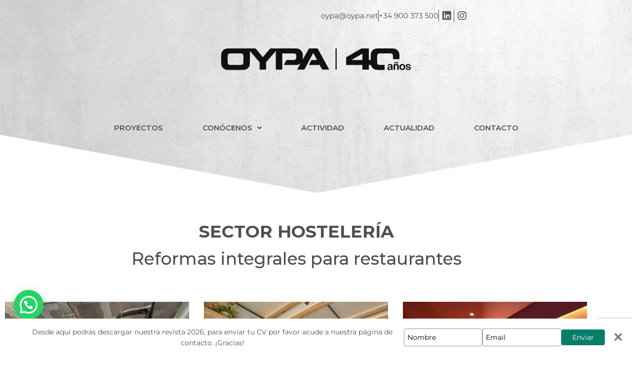

--- FILE ---
content_type: text/html; charset=UTF-8
request_url: https://oypa.es/proyectos-de-construccion-y-reformas/hosteleria/
body_size: 56302
content:
<!DOCTYPE html><html lang="es" prefix="og: https://ogp.me/ns#"><head><meta charset="UTF-8" /><meta name="viewport" content="width=device-width, initial-scale=1" /><link rel="profile" href="https://gmpg.org/xfn/11" /><link rel="pingback" href="https://oypa.es/xmlrpc.php" />  <script defer id="google_gtagjs-js-consent-mode-data-layer" src="[data-uri]"></script> <link media="all" href="https://oypa.es/wp-content/cache/autoptimize/css/autoptimize_9ce49116b0236a56afee2e1609896e51.css" rel="stylesheet"><title>Reformas integrales para restaurantes | OYPA</title><meta name="description" content="En Obras y Proyectos Aguirre somos especialista en reformas integrales para restaurantes, obra nueva y adecuación de espacios."/><meta name="robots" content="follow, index, max-snippet:-1, max-video-preview:-1, max-image-preview:large"/><link rel="canonical" href="https://oypa.es/proyectos-de-construccion-y-reformas/hosteleria/" /><meta property="og:locale" content="es_ES" /><meta property="og:type" content="article" /><meta property="og:title" content="Reformas integrales para restaurantes | OYPA" /><meta property="og:description" content="En Obras y Proyectos Aguirre somos especialista en reformas integrales para restaurantes, obra nueva y adecuación de espacios." /><meta property="og:url" content="https://oypa.es/proyectos-de-construccion-y-reformas/hosteleria/" /><meta property="og:site_name" content="OYPA Obras y Proyectos Aguirre" /><meta property="article:publisher" content="https://www.facebook.com/ObrasyProyectosAguirre" /><meta property="og:updated_time" content="2024-06-13T10:51:13+00:00" /><meta property="og:image" content="https://oypa.es/wp-content/uploads/2023/08/Foto-079-scaled-q4bpl3pxa2u8h2ry.jpg" /><meta property="og:image:secure_url" content="https://oypa.es/wp-content/uploads/2023/08/Foto-079-scaled-q4bpl3pxa2u8h2ry.jpg" /><meta property="og:image:width" content="650" /><meta property="og:image:height" content="650" /><meta property="og:image:alt" content="reformas integrales para restaurantes" /><meta property="og:image:type" content="image/jpeg" /><meta name="twitter:card" content="summary_large_image" /><meta name="twitter:title" content="Reformas integrales para restaurantes | OYPA" /><meta name="twitter:description" content="En Obras y Proyectos Aguirre somos especialista en reformas integrales para restaurantes, obra nueva y adecuación de espacios." /><meta name="twitter:image" content="https://oypa.es/wp-content/uploads/2023/08/Foto-079-scaled-q4bpl3pxa2u8h2ry.jpg" /><link rel='dns-prefetch' href='//www.googletagmanager.com' /><link rel='dns-prefetch' href='//fonts.googleapis.com' /><link rel="alternate" type="application/rss+xml" title="OYPA Obras y Proyectos Aguirre &raquo; Feed" href="https://oypa.es/feed/" /><link rel="alternate" type="application/rss+xml" title="OYPA Obras y Proyectos Aguirre &raquo; Feed de los comentarios" href="https://oypa.es/comments/feed/" /><link rel="alternate" title="oEmbed (JSON)" type="application/json+oembed" href="https://oypa.es/wp-json/oembed/1.0/embed?url=https%3A%2F%2Foypa.es%2Fproyectos-de-construccion-y-reformas%2Fhosteleria%2F" /><link rel="alternate" title="oEmbed (XML)" type="text/xml+oembed" href="https://oypa.es/wp-json/oembed/1.0/embed?url=https%3A%2F%2Foypa.es%2Fproyectos-de-construccion-y-reformas%2Fhosteleria%2F&#038;format=xml" /><style id='wp-img-auto-sizes-contain-inline-css' type='text/css'>img:is([sizes=auto i],[sizes^="auto," i]){contain-intrinsic-size:3000px 1500px}</style><style id='classic-theme-styles-inline-css' type='text/css'>/*! This file is auto-generated */
.wp-block-button__link{color:#fff;background-color:#32373c;border-radius:9999px;box-shadow:none;text-decoration:none;padding:calc(.667em + 2px) calc(1.333em + 2px);font-size:1.125em}.wp-block-file__button{background:#32373c;color:#fff;text-decoration:none}</style><style id='safe-svg-svg-icon-style-inline-css' type='text/css'>.safe-svg-cover{text-align:center}.safe-svg-cover .safe-svg-inside{display:inline-block;max-width:100%}.safe-svg-cover svg{fill:currentColor;height:100%;max-height:100%;max-width:100%;width:100%}</style><style id='joinchat-button-style-inline-css' type='text/css'>.wp-block-joinchat-button{border:none!important;text-align:center}.wp-block-joinchat-button figure{display:table;margin:0 auto;padding:0}.wp-block-joinchat-button figcaption{font:normal normal 400 .6em/2em var(--wp--preset--font-family--system-font,sans-serif);margin:0;padding:0}.wp-block-joinchat-button .joinchat-button__qr{background-color:#fff;border:6px solid #25d366;border-radius:30px;box-sizing:content-box;display:block;height:200px;margin:auto;overflow:hidden;padding:10px;width:200px}.wp-block-joinchat-button .joinchat-button__qr canvas,.wp-block-joinchat-button .joinchat-button__qr img{display:block;margin:auto}.wp-block-joinchat-button .joinchat-button__link{align-items:center;background-color:#25d366;border:6px solid #25d366;border-radius:30px;display:inline-flex;flex-flow:row nowrap;justify-content:center;line-height:1.25em;margin:0 auto;text-decoration:none}.wp-block-joinchat-button .joinchat-button__link:before{background:transparent var(--joinchat-ico) no-repeat center;background-size:100%;content:"";display:block;height:1.5em;margin:-.75em .75em -.75em 0;width:1.5em}.wp-block-joinchat-button figure+.joinchat-button__link{margin-top:10px}@media (orientation:landscape)and (min-height:481px),(orientation:portrait)and (min-width:481px){.wp-block-joinchat-button.joinchat-button--qr-only figure+.joinchat-button__link{display:none}}@media (max-width:480px),(orientation:landscape)and (max-height:480px){.wp-block-joinchat-button figure{display:none}}</style><style id='global-styles-inline-css' type='text/css'>:root{--wp--preset--aspect-ratio--square:1;--wp--preset--aspect-ratio--4-3:4/3;--wp--preset--aspect-ratio--3-4:3/4;--wp--preset--aspect-ratio--3-2:3/2;--wp--preset--aspect-ratio--2-3:2/3;--wp--preset--aspect-ratio--16-9:16/9;--wp--preset--aspect-ratio--9-16:9/16;--wp--preset--color--black:#000;--wp--preset--color--cyan-bluish-gray:#abb8c3;--wp--preset--color--white:#fff;--wp--preset--color--pale-pink:#f78da7;--wp--preset--color--vivid-red:#cf2e2e;--wp--preset--color--luminous-vivid-orange:#ff6900;--wp--preset--color--luminous-vivid-amber:#fcb900;--wp--preset--color--light-green-cyan:#7bdcb5;--wp--preset--color--vivid-green-cyan:#00d084;--wp--preset--color--pale-cyan-blue:#8ed1fc;--wp--preset--color--vivid-cyan-blue:#0693e3;--wp--preset--color--vivid-purple:#9b51e0;--wp--preset--gradient--vivid-cyan-blue-to-vivid-purple:linear-gradient(135deg,#0693e3 0%,#9b51e0 100%);--wp--preset--gradient--light-green-cyan-to-vivid-green-cyan:linear-gradient(135deg,#7adcb4 0%,#00d082 100%);--wp--preset--gradient--luminous-vivid-amber-to-luminous-vivid-orange:linear-gradient(135deg,#fcb900 0%,#ff6900 100%);--wp--preset--gradient--luminous-vivid-orange-to-vivid-red:linear-gradient(135deg,#ff6900 0%,#cf2e2e 100%);--wp--preset--gradient--very-light-gray-to-cyan-bluish-gray:linear-gradient(135deg,#eee 0%,#a9b8c3 100%);--wp--preset--gradient--cool-to-warm-spectrum:linear-gradient(135deg,#4aeadc 0%,#9778d1 20%,#cf2aba 40%,#ee2c82 60%,#fb6962 80%,#fef84c 100%);--wp--preset--gradient--blush-light-purple:linear-gradient(135deg,#ffceec 0%,#9896f0 100%);--wp--preset--gradient--blush-bordeaux:linear-gradient(135deg,#fecda5 0%,#fe2d2d 50%,#6b003e 100%);--wp--preset--gradient--luminous-dusk:linear-gradient(135deg,#ffcb70 0%,#c751c0 50%,#4158d0 100%);--wp--preset--gradient--pale-ocean:linear-gradient(135deg,#fff5cb 0%,#b6e3d4 50%,#33a7b5 100%);--wp--preset--gradient--electric-grass:linear-gradient(135deg,#caf880 0%,#71ce7e 100%);--wp--preset--gradient--midnight:linear-gradient(135deg,#020381 0%,#2874fc 100%);--wp--preset--font-size--small:13px;--wp--preset--font-size--medium:20px;--wp--preset--font-size--large:36px;--wp--preset--font-size--x-large:42px;--wp--preset--spacing--20:.44rem;--wp--preset--spacing--30:.67rem;--wp--preset--spacing--40:1rem;--wp--preset--spacing--50:1.5rem;--wp--preset--spacing--60:2.25rem;--wp--preset--spacing--70:3.38rem;--wp--preset--spacing--80:5.06rem;--wp--preset--shadow--natural:6px 6px 9px rgba(0,0,0,.2);--wp--preset--shadow--deep:12px 12px 50px rgba(0,0,0,.4);--wp--preset--shadow--sharp:6px 6px 0px rgba(0,0,0,.2);--wp--preset--shadow--outlined:6px 6px 0px -3px #fff,6px 6px #000;--wp--preset--shadow--crisp:6px 6px 0px #000}:where(.is-layout-flex){gap:.5em}:where(.is-layout-grid){gap:.5em}body .is-layout-flex{display:flex}.is-layout-flex{flex-wrap:wrap;align-items:center}.is-layout-flex>:is(*,div){margin:0}body .is-layout-grid{display:grid}.is-layout-grid>:is(*,div){margin:0}:where(.wp-block-columns.is-layout-flex){gap:2em}:where(.wp-block-columns.is-layout-grid){gap:2em}:where(.wp-block-post-template.is-layout-flex){gap:1.25em}:where(.wp-block-post-template.is-layout-grid){gap:1.25em}.has-black-color{color:var(--wp--preset--color--black) !important}.has-cyan-bluish-gray-color{color:var(--wp--preset--color--cyan-bluish-gray) !important}.has-white-color{color:var(--wp--preset--color--white) !important}.has-pale-pink-color{color:var(--wp--preset--color--pale-pink) !important}.has-vivid-red-color{color:var(--wp--preset--color--vivid-red) !important}.has-luminous-vivid-orange-color{color:var(--wp--preset--color--luminous-vivid-orange) !important}.has-luminous-vivid-amber-color{color:var(--wp--preset--color--luminous-vivid-amber) !important}.has-light-green-cyan-color{color:var(--wp--preset--color--light-green-cyan) !important}.has-vivid-green-cyan-color{color:var(--wp--preset--color--vivid-green-cyan) !important}.has-pale-cyan-blue-color{color:var(--wp--preset--color--pale-cyan-blue) !important}.has-vivid-cyan-blue-color{color:var(--wp--preset--color--vivid-cyan-blue) !important}.has-vivid-purple-color{color:var(--wp--preset--color--vivid-purple) !important}.has-black-background-color{background-color:var(--wp--preset--color--black) !important}.has-cyan-bluish-gray-background-color{background-color:var(--wp--preset--color--cyan-bluish-gray) !important}.has-white-background-color{background-color:var(--wp--preset--color--white) !important}.has-pale-pink-background-color{background-color:var(--wp--preset--color--pale-pink) !important}.has-vivid-red-background-color{background-color:var(--wp--preset--color--vivid-red) !important}.has-luminous-vivid-orange-background-color{background-color:var(--wp--preset--color--luminous-vivid-orange) !important}.has-luminous-vivid-amber-background-color{background-color:var(--wp--preset--color--luminous-vivid-amber) !important}.has-light-green-cyan-background-color{background-color:var(--wp--preset--color--light-green-cyan) !important}.has-vivid-green-cyan-background-color{background-color:var(--wp--preset--color--vivid-green-cyan) !important}.has-pale-cyan-blue-background-color{background-color:var(--wp--preset--color--pale-cyan-blue) !important}.has-vivid-cyan-blue-background-color{background-color:var(--wp--preset--color--vivid-cyan-blue) !important}.has-vivid-purple-background-color{background-color:var(--wp--preset--color--vivid-purple) !important}.has-black-border-color{border-color:var(--wp--preset--color--black) !important}.has-cyan-bluish-gray-border-color{border-color:var(--wp--preset--color--cyan-bluish-gray) !important}.has-white-border-color{border-color:var(--wp--preset--color--white) !important}.has-pale-pink-border-color{border-color:var(--wp--preset--color--pale-pink) !important}.has-vivid-red-border-color{border-color:var(--wp--preset--color--vivid-red) !important}.has-luminous-vivid-orange-border-color{border-color:var(--wp--preset--color--luminous-vivid-orange) !important}.has-luminous-vivid-amber-border-color{border-color:var(--wp--preset--color--luminous-vivid-amber) !important}.has-light-green-cyan-border-color{border-color:var(--wp--preset--color--light-green-cyan) !important}.has-vivid-green-cyan-border-color{border-color:var(--wp--preset--color--vivid-green-cyan) !important}.has-pale-cyan-blue-border-color{border-color:var(--wp--preset--color--pale-cyan-blue) !important}.has-vivid-cyan-blue-border-color{border-color:var(--wp--preset--color--vivid-cyan-blue) !important}.has-vivid-purple-border-color{border-color:var(--wp--preset--color--vivid-purple) !important}.has-vivid-cyan-blue-to-vivid-purple-gradient-background{background:var(--wp--preset--gradient--vivid-cyan-blue-to-vivid-purple) !important}.has-light-green-cyan-to-vivid-green-cyan-gradient-background{background:var(--wp--preset--gradient--light-green-cyan-to-vivid-green-cyan) !important}.has-luminous-vivid-amber-to-luminous-vivid-orange-gradient-background{background:var(--wp--preset--gradient--luminous-vivid-amber-to-luminous-vivid-orange) !important}.has-luminous-vivid-orange-to-vivid-red-gradient-background{background:var(--wp--preset--gradient--luminous-vivid-orange-to-vivid-red) !important}.has-very-light-gray-to-cyan-bluish-gray-gradient-background{background:var(--wp--preset--gradient--very-light-gray-to-cyan-bluish-gray) !important}.has-cool-to-warm-spectrum-gradient-background{background:var(--wp--preset--gradient--cool-to-warm-spectrum) !important}.has-blush-light-purple-gradient-background{background:var(--wp--preset--gradient--blush-light-purple) !important}.has-blush-bordeaux-gradient-background{background:var(--wp--preset--gradient--blush-bordeaux) !important}.has-luminous-dusk-gradient-background{background:var(--wp--preset--gradient--luminous-dusk) !important}.has-pale-ocean-gradient-background{background:var(--wp--preset--gradient--pale-ocean) !important}.has-electric-grass-gradient-background{background:var(--wp--preset--gradient--electric-grass) !important}.has-midnight-gradient-background{background:var(--wp--preset--gradient--midnight) !important}.has-small-font-size{font-size:var(--wp--preset--font-size--small) !important}.has-medium-font-size{font-size:var(--wp--preset--font-size--medium) !important}.has-large-font-size{font-size:var(--wp--preset--font-size--large) !important}.has-x-large-font-size{font-size:var(--wp--preset--font-size--x-large) !important}:where(.wp-block-post-template.is-layout-flex){gap:1.25em}:where(.wp-block-post-template.is-layout-grid){gap:1.25em}:where(.wp-block-term-template.is-layout-flex){gap:1.25em}:where(.wp-block-term-template.is-layout-grid){gap:1.25em}:where(.wp-block-columns.is-layout-flex){gap:2em}:where(.wp-block-columns.is-layout-grid){gap:2em}:root :where(.wp-block-pullquote){font-size:1.5em;line-height:1.6}</style><link rel='stylesheet' id='elementor-frontend-css' href='https://oypa.es/wp-content/uploads/elementor/css/custom-frontend.min.css?ver=1768991014' type='text/css' media='all' /><link rel='stylesheet' id='elementor-post-7-css' href='https://oypa.es/wp-content/cache/autoptimize/css/autoptimize_single_7aa10af123de32d84a8e8cfd7f2ce543.css?ver=1768991014' type='text/css' media='all' /><link rel='stylesheet' id='widget-icon-box-css' href='https://oypa.es/wp-content/uploads/elementor/css/custom-widget-icon-box.min.css?ver=1768991014' type='text/css' media='all' /><link rel='stylesheet' id='elementor-post-16274-css' href='https://oypa.es/wp-content/cache/autoptimize/css/autoptimize_single_c57904540be57880a22ae09656219cf5.css?ver=1768992960' type='text/css' media='all' /><link rel='stylesheet' id='elementor-post-13748-css' href='https://oypa.es/wp-content/cache/autoptimize/css/autoptimize_single_5b516a9f2c750a5f72c232f950902bd5.css?ver=1768991015' type='text/css' media='all' /><link rel='stylesheet' id='elementor-post-13750-css' href='https://oypa.es/wp-content/cache/autoptimize/css/autoptimize_single_c9a72751e5cd5bfbe5b026d966b67349.css?ver=1768991015' type='text/css' media='all' /><link rel='stylesheet' id='xts-style-theme_settings_default-css' href='https://oypa.es/wp-content/cache/autoptimize/css/autoptimize_single_1384110c640f0b2e23b74f0184999ad6.css?ver=7.3.1' type='text/css' media='all' /><link rel='stylesheet' id='xts-google-fonts-css' href='https://fonts.googleapis.com/css?family=Ubuntu%3A400%2C700%7CMontserrat%3A400%2C600%2C300&#038;ver=7.3.1' type='text/css' media='all' /><link rel='stylesheet' id='elementor-gf-montserrat-css' href='https://fonts.googleapis.com/css?family=Montserrat:100,100italic,200,200italic,300,300italic,400,400italic,500,500italic,600,600italic,700,700italic,800,800italic,900,900italic&#038;display=swap' type='text/css' media='all' /> <script defer type="text/javascript" src="https://oypa.es/wp-content/plugins/burst-statistics/assets/js/timeme/timeme.min.js?ver=1768230940" id="burst-timeme-js"></script> <script defer type="text/javascript" src="https://oypa.es/wp-content/uploads/burst/js/burst.min.js?ver=1769067207" id="burst-js"></script> <script type="text/javascript" src="https://oypa.es/wp-includes/js/jquery/jquery.min.js?ver=3.7.1" id="jquery-core-js"></script> <script defer type="text/javascript" src="https://oypa.es/wp-includes/js/jquery/jquery-migrate.min.js?ver=3.4.1" id="jquery-migrate-js"></script> <script defer id="jquery-js-after" src="[data-uri]"></script>    <script defer id="google_gtagjs-js-before" src="[data-uri]"></script> <script defer type="text/javascript" src="https://www.googletagmanager.com/gtag/js?id=GT-K5LXK7K" id="google_gtagjs-js"></script> <script defer id="google_gtagjs-js-after" src="[data-uri]"></script> <script defer type="text/javascript" src="https://oypa.es/wp-content/themes/woodmart/js/libs/device.min.js?ver=7.3.1" id="wd-device-library-js"></script> <script defer type="text/javascript" src="https://oypa.es/wp-content/themes/woodmart/js/scripts/global/scrollBar.min.js?ver=7.3.1" id="wd-scrollbar-js"></script> <link rel="https://api.w.org/" href="https://oypa.es/wp-json/" /><link rel="alternate" title="JSON" type="application/json" href="https://oypa.es/wp-json/wp/v2/pages/16274" /><link rel="EditURI" type="application/rsd+xml" title="RSD" href="https://oypa.es/xmlrpc.php?rsd" /><style>.glgu-now-loading{display:none;position:fixed;top:0;right:0;bottom:0;left:0;background:#fff;z-index:9999;opacity:.8}.glgu-column{display:flex;flex-wrap:wrap;gap:var(--theme--spacing--gap)}.glgu-column-1>div{width:100%}.glgu-column-2>div{width:calc(50% - (var(--theme--spacing--gap)/2))}.glgu-column-3>div{width:calc(33.33333% - (var(--theme--spacing--gap)*2/3))}.glgu-column-4>div{width:calc(25% - (var(--theme--spacing--gap)*3/4))}.glgu-column-5>div{width:calc(20% - (var(--theme--spacing--gap)*4/5))}.glgu-column-6>div{width:calc(16.66667% - (var(--theme--spacing--gap)*5/6))}@media only screen and (max-width:999px){.glgu-column-4>div,.glgu-column-5>div,.glgu-column-6>div{width:calc(33.33333% - (var(--theme--spacing--gap)*2/3))}.glgu-column-3>div{width:calc(50% - (var(--theme--spacing--gap)/2))}}@media only screen and (max-width:768px){.glgu-column-3>div,.glgu-column-4>div,.glgu-column-5>div,.glgu-column-6>div{width:calc(50% - (var(--theme--spacing--gap)/2))}.glgu-column-2>div{width:100%;max-width:400px}}@media only screen and (max-width:550px){.glgu-column-2>div,.glgu-column-3>div,.glgu-column-4>div,.glgu-column-5>div,.glgu-column-6>div{width:calc(50% - (var(--theme--spacing--gap)/2))}}.glgu-rating{color:#ffc200}.glgu-group-custom{box-sizing:border-box;margin-left:auto;margin-right:auto;background-size:cover;background-position:center;background-repeat:no-repeat}ul.glgu-bullet li{background:var(--slider-controls-bg,#d6dae8)}ul.glgu-bullet li.active{background:var(--slider-controls-bg-active,#516bc4)}ul.glgu-bullet{list-style:none;margin:0;padding:0;white-space:nowrap}ul.glgu-bullet-style-1 li{display:inline-block;width:8px;height:8px;margin-left:10px;cursor:pointer;overflow:hidden;transition:background .3s;-webkit-border-radius:50%;-moz-border-radius:50%;border-radius:50%}ul.glgu-bullet-style-1 li:first-child{margin-left:0}.glgu-accordion-tab{padding:30px 0;border-top-width:1px;border-top-style:solid}.glgu-accordion-tab:first-child{border-top:0;padding-top:0}.glgu-accordion-tab .glgu-accordion-tab-content{padding:0 30px;transition:padding .2s,box-shadow .2s}.glgu-accordion-tab .glgu-accordion-title{margin-bottom:0;font-size:18px;cursor:pointer}.glgu-accordion-tab .glgu-accordion-title:after{content:"\f543";font-family:"dashicons";float:right;transition:opacity .2s}.glgu-accordion-tab .glgu-accordion-content{padding-top:20px;display:none}.glgu-accordion-tab.glgu-active .glgu-accordion-content{display:block}.glgu-accordion-tab.glgu-active .glgu-accordion-tab-content{padding:28px 30px;box-shadow:0 20px 40px rgba(0,0,0,.1)}.glgu-accordion-tab.glgu-active .glgu-accordion-title:after{content:"\f460";opacity:.6}.glgu-fa-social{display:flex;flex-direction:row;font-size:25px;gap:30px}.glgu-fa-social a{flex-shrink:0;text-align:center;width:var(--fa-social--width);line-height:var(--fa-social--width);border-style:solid;border-width:var(--fa-social--frame-width,0px);border-radius:var(--fa-social--radius);color:var(--fa-social--icon-color);border-color:var(--fa-social--border-color)}.glgu-fa-social a:hover{color:var(--fa-social--icon-hover-color)}.glgu-fa-social.has-text-align-center{justify-content:center}.glgu-fa-social.has-text-align-right{justify-content:flex-end}.glgu-shape-divider{overflow:hidden}.glgu-shape-divider svg path{fill:var(--shape-divider-color);opacity:var(--shape-divider-opacity)}.glgu-shape-divider svg{width:var(--shape-divider-width,100%);height:var(--shape-divider-height)}.glgu-shape-divider-wrap{line-height:0}.glgu-shape-divider-wrap svg{left:50%;position:relative;-webkit-transform:translateX(-50%);-moz-transform:translateX(-50%);transform:translateX(-50%)}.glgu-shape-divider.glgu-bottom .glgu-shape-divider-wrap,.glgu-shape-divider.glgu-invert.glgu-top .glgu-shape-divider-wrap{-webkit-transform:rotate(180deg);-moz-transform:rotate(180deg);transform:rotate(180deg)}.glgu-shape-divider.glgu-invert.glgu-bottom .glgu-shape-divider-wrap{-webkit-transform:rotate(0deg);-moz-transform:rotate(0deg);transform:rotate(0deg)}.glgu-shape-divider{position:absolute;left:0;right:0}.glgu-shape-divider.glgu-top{top:0}.glgu-shape-divider.glgu-bottom{bottom:0}.glgu-shape-divider.glgu-hide-desktop{display:none}.glgu-shape-divider.glgu-hide-desktop-tablet{display:none}@media only screen and (max-width:999px){.glgu-shape-divider.glgu-hide-desktop{display:block}.glgu-shape-divider.glgu-hide-tablet{display:none}.glgu-shape-divider.glgu-hide-tablet-mobile{display:none}}@media only screen and (max-width:767px){.glgu-shape-divider.glgu-hide-desktop-tablet{display:block}.glgu-shape-divider.glgu-hide-tablet{display:block}.glgu-shape-divider.glgu-hide-mobile{display:none}}.glgu-category-filter{position:relative;display:flex;gap:25px;font-weight:600}.glgu-category-filter.has-text-align-left{justify-content:flex-start}.glgu-category-filter.has-text-align-right{justify-content:flex-end}.glgu-category-filter.has-text-align-center{justify-content:center}.glgu-category-filter span{cursor:pointer;color:var(--category-filter-text,#888)}.glgu-category-filter span.glgu-active{cursor:pointer;color:var(--category-filter-text-active,#000)}.glgu-category-filter .glgu-slide-bar{display:none;position:absolute}.glgu-category-filter.glgu-style-dot-top .glgu-slide-bar{top:-12px}.glgu-category-filter.glgu-style-dot-top .glgu-slide-bar:before{content:" ";display:block;width:6px;height:6px;margin:0 auto;background:var(--category-filter-text-indicator,#000);-webkit-border-radius:50%;-moz-border-radius:50%;border-radius:50%}@media only screen and (max-width:768px){.glgu-category-filter{flex-wrap:wrap}.glgu-category-filter .glgu-slide-bar{display:none}}.glgu-product-category-wrap .glgu-thumbnail{line-height:0;margin-bottom:10px}.glgu-product-category-wrap .glgu-title{font-size:18px}</style><meta name="generator" content="Site Kit by Google 1.170.0" /><link rel="stylesheet" href="https://maxcdn.bootstrapcdn.com/bootstrap/3.4.1/css/bootstrap.min.css">  <script defer src="https://www.googletagmanager.com/gtag/js?id=G-KCSTJQ3HZY"></script> <script defer src="[data-uri]"></script>  <noscript><iframe src="https://www.googletagmanager.com/ns.html?id=GTM-N8TCLWH"
height="0" width="0" style="display:none;visibility:hidden"></iframe></noscript>  <script defer src="https://www.googletagmanager.com/gtag/js?id=G-KCSTJQ3HZY"></script> <script defer src="[data-uri]"></script>  <script defer src="[data-uri]"></script> <script defer src="[data-uri]"></script> <style>.cmplz-hidden{display:none !important}</style><link rel="llms-sitemap" href="https://oypa.es/llms.txt" /><meta name="viewport" content="width=device-width, initial-scale=1.0, maximum-scale=1.0, user-scalable=no"><meta name="generator" content="Elementor 3.34.1; features: additional_custom_breakpoints; settings: css_print_method-external, google_font-enabled, font_display-swap"><style>.e-con.e-parent:nth-of-type(n+4):not(.e-lazyloaded):not(.e-no-lazyload),.e-con.e-parent:nth-of-type(n+4):not(.e-lazyloaded):not(.e-no-lazyload) *{background-image:none !important}@media screen and (max-height:1024px){.e-con.e-parent:nth-of-type(n+3):not(.e-lazyloaded):not(.e-no-lazyload),.e-con.e-parent:nth-of-type(n+3):not(.e-lazyloaded):not(.e-no-lazyload) *{background-image:none !important}}@media screen and (max-height:640px){.e-con.e-parent:nth-of-type(n+2):not(.e-lazyloaded):not(.e-no-lazyload),.e-con.e-parent:nth-of-type(n+2):not(.e-lazyloaded):not(.e-no-lazyload) *{background-image:none !important}}</style> <script defer src="[data-uri]"></script><script defer src="[data-uri]"></script>  <script defer src="[data-uri]"></script> <link rel="icon" href="https://oypa.es/wp-content/uploads/2023/07/cropped-Publicaciones-IG-32x32.webp" sizes="32x32" /><link rel="icon" href="https://oypa.es/wp-content/uploads/2023/07/cropped-Publicaciones-IG-192x192.webp" sizes="192x192" /><link rel="apple-touch-icon" href="https://oypa.es/wp-content/uploads/2023/07/cropped-Publicaciones-IG-180x180.webp" /><meta name="msapplication-TileImage" content="https://oypa.es/wp-content/uploads/2023/07/cropped-Publicaciones-IG-270x270.webp" /><style type="text/css" id="wp-custom-css">.gris .eael-elements-flip-box-front-container{filter:grayscale(1)}.galeria-gris img{filter:grayscale(1);transition-duration:.3s}.galeria-gris img:hover{filter:none}p.label-formulario{color:#fff;text-transform:uppercase}input.wpcf7-form-control.wpcf7-text.wpcf7-validates-as-required{border-top:0;border-right:0;border-left:0;border-bottom:solid #ededed 1px}span.wpcf7-form-control.wpcf7-acceptance span.wpcf7-list-item-label{color:#fff;font-family:'Montserrat';font-style:italic;font-weight:300}span.wpcf7-form-control.wpcf7-acceptance input[type=checkbox]{margin:5px}input.wpcf7-form-control.wpcf7-submit.has-spinner{color:#fff;border-color:#fff;float:right}.fila-formulario{margin-top:20px}span.wpcf7-form-control-wrap input[type=text],span.wpcf7-form-control-wrap input[type=email]{color:#fff;padding:0}.screen-reader-response{color:#fff}a:focus,a:hover{color:#23527c;text-decoration:none}.cat-proyecto .elementor-image-box-content{background:#0000008c;margin-top:-106px;z-index:999999;position:relative;margin-left:28px;padding:13px;max-width:450px}.cat-proyecto .elementor-image-box-content h3{margin:0}.cat-proyecto figure.elementor-image-box-img{overflow:hidden}.cat-proyecto:hover figure.elementor-image-box-img img{transform:scale(1.1)}@media(max-width:800px){.cat-proyecto .elementor-image-box-content{max-width:250px}}h1.linetimeh1{text-align:center;height:38px;margin:60px 0}h1.linetimeh1 span{white-space:nowrap}.flex-parent{display:flex;flex-direction:column;justify-content:center;align-items:center;width:100%;height:100%}.input-flex-container{display:flex;justify-content:space-around;align-items:center;width:80vw;height:100px;max-width:100%;position:relative;z-index:0}.input{width:20px;height:20px;background-color:#077e69;position:relative;border-radius:50%}.input:hover{cursor:pointer}.input:before,.input:after{content:'';display:block;position:absolute;z-index:-1;top:50%;transform:translateY(-50%);background-color:#077e69;width:4vw;height:3px;max-width:50px}.input:before{left:calc(-4vw + 12.5px)}.input:after{right:calc(-4vw + 12.5px)}.input.active{background-color:#077e69}.input.active:before{background-color:#077e69}.input.active:after{background-color:#077e69}.input.active span{font-weight:700}.input.active span:before{font-size:13px}.input.active span:after{font-size:15px}.input.active~.input,.input.active~.input:before,.input.active~.input:after{background-color:#66afa4}span.timelineSpan{width:1px;height:1px;position:absolute;top:50%;left:50%;transform:translate(-50%,-50%);visibility:hidden}span.timelineSpan:before,span.timelineSpan:after{visibility:visible;position:absolute;left:50%}span.timelineSpan:after{content:attr(data-year);top:25px;transform:translateX(-50%);font-size:14px;color:#504f4e}span.timelineSpan:before{content:attr(data-info);top:-95px;width:158px;transform:translateX(-20px) rotateZ(-54deg);font-size:12px;color:#504f4e}.description-flex-container{width:80vw;font-weight:400;font-size:22px;margin-top:100px;max-width:100%}.description-flex-container p{text-align:justify;font-size:15px}.description-flex-container .row{font-family:"Montserrat";font-size:14px;margin-top:0;display:none;text-align:justify}.description-flex-container .row.active{display:block}h2.year-linea-tiempo{margin:0;color:#504f4e;font-size:54px;font-weight:700}h3.titulo-linea-tiempo{margin:0 0 7px;color:#504f4e;font-weight:700;font-family:'Montserrat';font-size:16px}@media (min-width:1250px){.input:before{left:-47.5px}.input:after{right:-47.5px}}@media (max-width:850px){.input{width:17px;height:17px}.input:before,.input:after{height:3px}.input:before{left:calc(-4vw + 8.5px)}.input:after{right:calc(-4vw + 8.5px)}}@media (max-width:600px){.flex-parent{justify-content:initial}.input-flex-container{flex-wrap:wrap;justify-content:center;width:100%;height:auto;margin-top:20px}.input{width:50px;height:50px;margin:0 10px 10px;background-color:#077e69}.input:before,.input:after{content:none}.input span{width:100%;height:100%;display:block}.input span:before{top:calc(100% + 5px);transform:translateX(-50%);text-indent:0;text-align:center}.input span:after{top:50%;transform:translate(-50%,-50%);color:#fff}.description-flex-container{margin-top:30px;text-align:center}}h3.elementor-icon-box-title:after{content:'';height:1px;width:100%;background-color:#66afa4;display:block;border-radius:50px;margin-top:0}.wd-portfolio-btns{display:none !important}p.just{text-align:justify;text-justify:inter-word}a:focus{outline:none}.boton-expand .elementor-tab-title{border:1px solid #000 !important;text-align:center}.boton-expand .elementor-tab-content{text-align:justify}.contenedorTexto{max-height:0;opacity:0;visibility:hidden;overflow:hidden;transition:max-height .5s ease-in-out,opacity .5s ease-in-out !important}.contenedorTexto.mostrar{max-height:1500px;opacity:1;visibility:visible}.mostrartxt .elementor-image-box-content{opacity:0;transition:opacity .5s ease-in-out !important}.mostrartxt:hover .elementor-image-box-content{opacity:1}.escalagrises .uc_image_box{filter:grayscale(1)}span.load-more-loading{display:none !important}.wd-loop-footer.portfolio-footer a,a.btn.wd-load-more.wd-blog-load-more.load-on-click{border:1px solid #504f4e;border-radius:0;text-transform:none;min-height:auto;padding:12px 24px;font-size:15px;transition-duration:.3s;transition-property:transform;line-height:1}.wd-loop-footer.portfolio-footer a:hover{transform:scale(1.1)}.completo .elementor-widget-container{width:200%}.popup-contacto div#uc_simple_popup_elementor_16243f5 .ue-simple-popup-wrapper,.popup-contacto div#uc_simple_popup_elementor_732c0f1 .ue-simple-popup-wrapper,.popup-contacto div#uc_simple_popup_elementor_ed29277 .ue-simple-popup-wrapper,.popup-contacto div#uc_simple_popup_elementor_37d950b .ue-simple-popup-wrapper{display:flex;justify-content:flex-start;align-items:center;text-align:inherit;flex-direction:column}.popup-contacto span.wpcf7-form-control.wpcf7-acceptance span.wpcf7-list-item-label{color:#504f4e;font-family:'Montserrat';font-style:italic;font-weight:300}.popup-contacto input.wpcf7-form-control.wpcf7-text.wpcf7-validates-as-required,.popup-contacto .wpcf7-tel,.popup-contacto .wpcf7-text,.popup-contacto .wpcf7-textarea,.popup-contacto .wpcf7-number,.popup-contacto .wpcf7-number,.popup-contacto .wpcf7-select{border-bottom:solid #504f4e 1px;border-left:solid rgb(0 0 0/0%);border-right:solid rgb(0 0 0/0%);border-top:solid rgb(0 0 0/0%)}.popup-contacto input[type=checkbox],.popup-contacto input[type=radio]{margin:5px 5px 8px;margin-top:1px\9;line-height:normal}p.label-contacto{text-transform:uppercase;color:#504f4e}.popup-contacto input.wpcf7-form-control.wpcf7-submit.has-spinner{color:#504f4e;border-color:#504f4e}.owl-carousel button.owl-dot{padding:0}button.owl-dot:is(.btn,.button,button,[type=submit],[type=button]){padding:0;min-height:0px}.popup-contacto input[type=email]:focus,.popup-contacto input[type=date]:focus,.popup-contacto input[type=search]:focus,.popup-contacto input[type=number]:focus,.popup-contacto input[type=text]:focus,.popup-contacto input[type=tel]:focus,.popup-contacto input[type=url]:focus,.popup-contacto input[type=password]:focus,.popup-contacto textarea:focus,.popup-contacto select:focus{border-bottom:solid #504f4e 1px;border-left:solid rgb(0 0 0/0%);border-right:solid rgb(0 0 0/0%);border-top:solid rgb(0 0 0/0%)}.popup-contacto span.wpcf7-form-control-wrap input[type=text],.popup-contacto span.wpcf7-form-control-wrap input[type=email]{color:#504f4e;padding:0}.popup-contacto .wpcf7-number{text-align:left}#cmplz-document,.editor-styles-wrapper .cmplz-unlinked-mode{max-width:100%}.page-id-21182 .hfe-nav-menu{display:none}.blanco{background-color:#fff;padding:25px;color:#464545;border-radius:10px;max-height:400px;opacity:.8}p.label-contacto2{text-transform:none;color:#504f4e;font-size:14px}p.label-contacto_2 input [type=radio]{margin-left:5px}.wpcf7-list-item label input[type=ckeckbox]{color:#504f4e;font-size:14px}.blanco input[type=submit]{color:#464545 !important;border-color:#464545 !important}.blanco .wpcf7-list-item-label{color:#464545 !important;line-height:1}p.label-contacto_aviso{text-transform:none;color:#464545 !important;font-size:11px}.blanco span.wpcf7-form-control-wrap input[type=text]{color:#b8b7b7;border-radius:10px}.blanco span.wpcf7-form-control-wrap input[type=email]{color:#b8b7b7;border-radius:10px;border:1px solid #dbdbdb}.wpcf7-form-control-wrap .elementor-21781 .elementor-element.elementor-element-e268b8d .eael-call-to-action .cta-button.effect-1:hover{background:#fff !important}.elementor-21781 .elementor-element.elementor-element-e268b8d .eael-call-to-action.cta-preset-1:not(.cta-preset-2) .cta-button:hover:not(.cta-secondary-button){color:#ededed;background:#fff !important;transition:none !important}a.cta-button.effect-1:hover{background:#fff !important;transition:0 !important}input.wpcf7-form-control.wpcf7-submit.has-spinner{color:#fff;border-color:#fff;float:right;margin-top:-25px}#_form_6645FA69E49CA_ ._submit{-webkit-appearance:none;cursor:pointer;font-family:montserrat !important;font-size:10px !important;text-align:center;background:#077e69 !important;border:0 !important;-moz-border-radius:4px !important;-webkit-border-radius:4px !important;border-radius:4px !important;color:#fff !important;padding:4px !important}label .form-sr-only{font-size:10px !important}#sb_instagram #sbi_images{display:grid;width:100%;padding:0 !important}.joinchat{--bottom:65px !important}.label-contacto_s span.wpcf7-form-control-wrap input[type=text],span.wpcf7-form-control-wrap input[type=email]{color:#fff;padding:0;font-weight:300}.label-contacto_s{text-transform:none;color:#504f4e;font-size:15px;padding-bottom:20px;margin-top:20px}span.wpcf7-form-control.wpcf7-acceptance span.wpcf7-list-item-label{color:#504f4e;font-family:'Montserrat';font-style:italic;font-weight:300;font-size:11px}.wpcf7-form .seleccion label{display:flex;align-items:center;flex-direction:row-reverse;gap:10px}input[type=checkbox]{width:15px;height:15px;margin-right:10px;padding-bottom:10px}.label-contacto_s input.wpcf7-form-control.wpcf7-text.wpcf7-validates-as-required{border-top:0;border-right:0;border-left:0;border-bottom:solid grey 1px}input.wpcf7-form-control.wpcf7-submit.enviar.has-spinner{color:#000;border:1px solid grey;float:left;margin-top:0}input.wpcf7-form-control.wpcf7-submit.has-spinner .boton_popup_landing{color:#000 !important;border:1px solid grey !important;float:left;margin-top:0}.btn.btn-color-default{background-color:transparent;color:#fff;border:1px solid;padding:20px;margin-top:10px}.btn.btn-color-default:hover{background-color:#fff;color:#262727;border:1px solid;padding:20px;margin-top:10px}.blanco .wpcf7-list-item-label{color:#464545 !important;line-height:1;margin-left:10px !important}.blanco span.wpcf7-form-control-wrap input[type=tel]{color:#b8b7b7;border-radius:10px;border:1px solid #dbdbdb}</style><style></style><style id="wd-style-default_header-css" data-type="wd-style-default_header">:root{--wd-top-bar-h:42px;--wd-top-bar-sm-h:40px;--wd-top-bar-sticky-h:.001px;--wd-header-general-h:104px;--wd-header-general-sm-h:60px;--wd-header-general-sticky-h:.001px;--wd-header-bottom-h:50px;--wd-header-bottom-sm-h:.001px;--wd-header-bottom-sticky-h:.001px;--wd-header-clone-h:.001px}.whb-top-bar .wd-dropdown{margin-top:1px}.whb-top-bar .wd-dropdown:after{height:11px}.whb-header-bottom .wd-dropdown{margin-top:5px}.whb-header-bottom .wd-dropdown:after{height:15px}.whb-header .whb-header-bottom .wd-header-cats{margin-top:-1px;margin-bottom:0;height:calc(100% + 1px)}@media (min-width:1025px){.whb-top-bar-inner{height:42px;max-height:42px}.whb-sticked .whb-top-bar-inner{height:40px;max-height:40px}.whb-general-header-inner{height:104px;max-height:104px}.whb-sticked .whb-general-header-inner{height:60px;max-height:60px}.whb-header-bottom-inner{height:50px;max-height:50px}.whb-sticked .whb-header-bottom-inner{height:50px;max-height:50px}}@media (max-width:1024px){.whb-top-bar-inner{height:40px;max-height:40px}.whb-general-header-inner{height:60px;max-height:60px}}.whb-top-bar{background-color:rgba(130,183,53,1)}.whb-general-header{border-color:rgba(129,129,129,.2);border-bottom-width:1px;border-bottom-style:solid}</style></head><body data-rsssl=1 data-cmplz=2 class="wp-singular page-template-default page page-id-16274 page-child parent-pageid-13678 wp-theme-woodmart wp-child-theme-woodmart-child eio-default ehf-header ehf-footer ehf-template-woodmart ehf-stylesheet-woodmart-child wrapper-custom  categories-accordion-on woodmart-ajax-shop-on offcanvas-sidebar-mobile offcanvas-sidebar-tablet elementor-default elementor-template-full-width elementor-kit-7 elementor-page elementor-page-16274" data-burst_id="16274" data-burst_type="page"> <noscript> <iframe src="https://www.googletagmanager.com/ns.html?id=GTM-N8TCLWH" height="0" width="0" style="display:none;visibility:hidden"></iframe> </noscript>  <script defer id="wd-flicker-fix" src="[data-uri]"></script><div id="page" class="hfeed site"><header id="masthead" itemscope="itemscope" itemtype="https://schema.org/WPHeader"><p class="main-title bhf-hidden" itemprop="headline"><a href="https://oypa.es" title="OYPA Obras y Proyectos Aguirre" rel="home">OYPA Obras y Proyectos Aguirre</a></p><div data-elementor-type="wp-post" data-elementor-id="13748" class="elementor elementor-13748" data-elementor-post-type="elementor-hf"><section class="elementor-section elementor-top-section elementor-element elementor-element-c0b2ee5 elementor-section-boxed elementor-section-height-default elementor-section-height-default wd-section-disabled" data-id="c0b2ee5" data-element_type="section"><div class="elementor-container elementor-column-gap-default"><div class="elementor-column elementor-col-100 elementor-top-column elementor-element elementor-element-dd960d9" data-id="dd960d9" data-element_type="column"><div class="elementor-widget-wrap elementor-element-populated"><section class="elementor-section elementor-inner-section elementor-element elementor-element-5cf5c62 elementor-section-boxed elementor-section-height-default elementor-section-height-default wd-section-disabled" data-id="5cf5c62" data-element_type="section"><div class="elementor-container elementor-column-gap-default"><div class="elementor-column elementor-col-50 elementor-inner-column elementor-element elementor-element-9155386" data-id="9155386" data-element_type="column"><div class="elementor-widget-wrap elementor-element-populated"><div class="elementor-element elementor-element-133a08e elementor-widget elementor-widget-shortcode" data-id="133a08e" data-element_type="widget" data-widget_type="shortcode.default"><div class="elementor-widget-container"><div class="elementor-shortcode"><script defer type='text/javascript' src='https://oypa.activehosted.com/f/embed.php?static=0&id=6&6971EF8D01EC5&nostyles=0&preview=0'></script></div></div></div></div></div><div class="elementor-column elementor-col-50 elementor-inner-column elementor-element elementor-element-fabbed8" data-id="fabbed8" data-element_type="column"><div class="elementor-widget-wrap elementor-element-populated"><div class="elementor-element elementor-element-3e223a8 elementor-icon-list--layout-inline elementor-align-end elementor-list-item-link-full_width elementor-widget elementor-widget-icon-list" data-id="3e223a8" data-element_type="widget" data-widget_type="icon-list.default"><div class="elementor-widget-container"><ul class="elementor-icon-list-items elementor-inline-items"><li class="elementor-icon-list-item elementor-inline-item"> <a href="mailto:oypa@oypa.net"> <span class="elementor-icon-list-text">oypa@oypa.net</span> </a></li><li class="elementor-icon-list-item elementor-inline-item"> <a href="tel:+34900373500"> <span class="elementor-icon-list-text">+34 900 373 500</span> </a></li><li class="elementor-icon-list-item elementor-inline-item"> <a href="https://www.linkedin.com/company/oypa/?originalSubdomain=es" target="_blank"> <span class="elementor-icon-list-icon"> <i aria-hidden="true" class="fab fa-linkedin"></i> </span> <span class="elementor-icon-list-text"></span> </a></li><li class="elementor-icon-list-item elementor-inline-item"> <a href="https://www.instagram.com/obrasyproyectosaguirre/" target="_blank"> <span class="elementor-icon-list-icon"> <i aria-hidden="true" class="fab fa-instagram"></i> </span> <span class="elementor-icon-list-text"></span> </a></li></ul></div></div></div></div></div></section><div class="elementor-element elementor-element-42c2822 elementor-widget elementor-widget-image" data-id="42c2822" data-element_type="widget" data-widget_type="image.default"><div class="elementor-widget-container"> <a href="https://oypa.es/"> <img src="https://oypa.es/wp-content/uploads/elementor/thumbs/LogotipoH_Aniversario_02-scaled-rh2amphd1mppzvfcsciioakr9bk8yrw7337g79byug.png" title="LogotipoH_Aniversario_02" alt="LogotipoH_Aniversario_02" loading="lazy" /> </a></div></div><div class="elementor-element elementor-element-75c781f elementor-widget elementor-widget-spacer" data-id="75c781f" data-element_type="widget" data-widget_type="spacer.default"><div class="elementor-widget-container"><div class="elementor-spacer"><div class="elementor-spacer-inner"></div></div></div></div><div class="elementor-element elementor-element-9fb60a1 hfe-nav-menu__align-center hfe-submenu-icon-arrow hfe-submenu-animation-none hfe-link-redirect-child hfe-nav-menu__breakpoint-tablet elementor-widget elementor-widget-navigation-menu" data-id="9fb60a1" data-element_type="widget" data-settings="{&quot;menu_space_between&quot;:{&quot;unit&quot;:&quot;px&quot;,&quot;size&quot;:50,&quot;sizes&quot;:[]},&quot;width_dropdown_item&quot;:{&quot;unit&quot;:&quot;px&quot;,&quot;size&quot;:300,&quot;sizes&quot;:[]},&quot;padding_vertical_dropdown_item&quot;:{&quot;unit&quot;:&quot;px&quot;,&quot;size&quot;:12,&quot;sizes&quot;:[]},&quot;padding_horizontal_menu_item&quot;:{&quot;unit&quot;:&quot;px&quot;,&quot;size&quot;:15,&quot;sizes&quot;:[]},&quot;padding_horizontal_menu_item_laptop&quot;:{&quot;unit&quot;:&quot;px&quot;,&quot;size&quot;:&quot;&quot;,&quot;sizes&quot;:[]},&quot;padding_horizontal_menu_item_tablet&quot;:{&quot;unit&quot;:&quot;px&quot;,&quot;size&quot;:&quot;&quot;,&quot;sizes&quot;:[]},&quot;padding_horizontal_menu_item_mobile&quot;:{&quot;unit&quot;:&quot;px&quot;,&quot;size&quot;:&quot;&quot;,&quot;sizes&quot;:[]},&quot;padding_vertical_menu_item&quot;:{&quot;unit&quot;:&quot;px&quot;,&quot;size&quot;:15,&quot;sizes&quot;:[]},&quot;padding_vertical_menu_item_laptop&quot;:{&quot;unit&quot;:&quot;px&quot;,&quot;size&quot;:&quot;&quot;,&quot;sizes&quot;:[]},&quot;padding_vertical_menu_item_tablet&quot;:{&quot;unit&quot;:&quot;px&quot;,&quot;size&quot;:&quot;&quot;,&quot;sizes&quot;:[]},&quot;padding_vertical_menu_item_mobile&quot;:{&quot;unit&quot;:&quot;px&quot;,&quot;size&quot;:&quot;&quot;,&quot;sizes&quot;:[]},&quot;menu_space_between_laptop&quot;:{&quot;unit&quot;:&quot;px&quot;,&quot;size&quot;:&quot;&quot;,&quot;sizes&quot;:[]},&quot;menu_space_between_tablet&quot;:{&quot;unit&quot;:&quot;px&quot;,&quot;size&quot;:&quot;&quot;,&quot;sizes&quot;:[]},&quot;menu_space_between_mobile&quot;:{&quot;unit&quot;:&quot;px&quot;,&quot;size&quot;:&quot;&quot;,&quot;sizes&quot;:[]},&quot;menu_row_space&quot;:{&quot;unit&quot;:&quot;px&quot;,&quot;size&quot;:&quot;&quot;,&quot;sizes&quot;:[]},&quot;menu_row_space_laptop&quot;:{&quot;unit&quot;:&quot;px&quot;,&quot;size&quot;:&quot;&quot;,&quot;sizes&quot;:[]},&quot;menu_row_space_tablet&quot;:{&quot;unit&quot;:&quot;px&quot;,&quot;size&quot;:&quot;&quot;,&quot;sizes&quot;:[]},&quot;menu_row_space_mobile&quot;:{&quot;unit&quot;:&quot;px&quot;,&quot;size&quot;:&quot;&quot;,&quot;sizes&quot;:[]},&quot;dropdown_border_radius&quot;:{&quot;unit&quot;:&quot;px&quot;,&quot;top&quot;:&quot;&quot;,&quot;right&quot;:&quot;&quot;,&quot;bottom&quot;:&quot;&quot;,&quot;left&quot;:&quot;&quot;,&quot;isLinked&quot;:true},&quot;dropdown_border_radius_laptop&quot;:{&quot;unit&quot;:&quot;px&quot;,&quot;top&quot;:&quot;&quot;,&quot;right&quot;:&quot;&quot;,&quot;bottom&quot;:&quot;&quot;,&quot;left&quot;:&quot;&quot;,&quot;isLinked&quot;:true},&quot;dropdown_border_radius_tablet&quot;:{&quot;unit&quot;:&quot;px&quot;,&quot;top&quot;:&quot;&quot;,&quot;right&quot;:&quot;&quot;,&quot;bottom&quot;:&quot;&quot;,&quot;left&quot;:&quot;&quot;,&quot;isLinked&quot;:true},&quot;dropdown_border_radius_mobile&quot;:{&quot;unit&quot;:&quot;px&quot;,&quot;top&quot;:&quot;&quot;,&quot;right&quot;:&quot;&quot;,&quot;bottom&quot;:&quot;&quot;,&quot;left&quot;:&quot;&quot;,&quot;isLinked&quot;:true},&quot;width_dropdown_item_laptop&quot;:{&quot;unit&quot;:&quot;px&quot;,&quot;size&quot;:&quot;&quot;,&quot;sizes&quot;:[]},&quot;width_dropdown_item_tablet&quot;:{&quot;unit&quot;:&quot;px&quot;,&quot;size&quot;:&quot;&quot;,&quot;sizes&quot;:[]},&quot;width_dropdown_item_mobile&quot;:{&quot;unit&quot;:&quot;px&quot;,&quot;size&quot;:&quot;&quot;,&quot;sizes&quot;:[]},&quot;padding_horizontal_dropdown_item&quot;:{&quot;unit&quot;:&quot;px&quot;,&quot;size&quot;:&quot;&quot;,&quot;sizes&quot;:[]},&quot;padding_horizontal_dropdown_item_laptop&quot;:{&quot;unit&quot;:&quot;px&quot;,&quot;size&quot;:&quot;&quot;,&quot;sizes&quot;:[]},&quot;padding_horizontal_dropdown_item_tablet&quot;:{&quot;unit&quot;:&quot;px&quot;,&quot;size&quot;:&quot;&quot;,&quot;sizes&quot;:[]},&quot;padding_horizontal_dropdown_item_mobile&quot;:{&quot;unit&quot;:&quot;px&quot;,&quot;size&quot;:&quot;&quot;,&quot;sizes&quot;:[]},&quot;padding_vertical_dropdown_item_laptop&quot;:{&quot;unit&quot;:&quot;px&quot;,&quot;size&quot;:&quot;&quot;,&quot;sizes&quot;:[]},&quot;padding_vertical_dropdown_item_tablet&quot;:{&quot;unit&quot;:&quot;px&quot;,&quot;size&quot;:&quot;&quot;,&quot;sizes&quot;:[]},&quot;padding_vertical_dropdown_item_mobile&quot;:{&quot;unit&quot;:&quot;px&quot;,&quot;size&quot;:&quot;&quot;,&quot;sizes&quot;:[]},&quot;distance_from_menu&quot;:{&quot;unit&quot;:&quot;px&quot;,&quot;size&quot;:&quot;&quot;,&quot;sizes&quot;:[]},&quot;distance_from_menu_laptop&quot;:{&quot;unit&quot;:&quot;px&quot;,&quot;size&quot;:&quot;&quot;,&quot;sizes&quot;:[]},&quot;distance_from_menu_tablet&quot;:{&quot;unit&quot;:&quot;px&quot;,&quot;size&quot;:&quot;&quot;,&quot;sizes&quot;:[]},&quot;distance_from_menu_mobile&quot;:{&quot;unit&quot;:&quot;px&quot;,&quot;size&quot;:&quot;&quot;,&quot;sizes&quot;:[]},&quot;toggle_size&quot;:{&quot;unit&quot;:&quot;px&quot;,&quot;size&quot;:&quot;&quot;,&quot;sizes&quot;:[]},&quot;toggle_size_laptop&quot;:{&quot;unit&quot;:&quot;px&quot;,&quot;size&quot;:&quot;&quot;,&quot;sizes&quot;:[]},&quot;toggle_size_tablet&quot;:{&quot;unit&quot;:&quot;px&quot;,&quot;size&quot;:&quot;&quot;,&quot;sizes&quot;:[]},&quot;toggle_size_mobile&quot;:{&quot;unit&quot;:&quot;px&quot;,&quot;size&quot;:&quot;&quot;,&quot;sizes&quot;:[]},&quot;toggle_border_width&quot;:{&quot;unit&quot;:&quot;px&quot;,&quot;size&quot;:&quot;&quot;,&quot;sizes&quot;:[]},&quot;toggle_border_width_laptop&quot;:{&quot;unit&quot;:&quot;px&quot;,&quot;size&quot;:&quot;&quot;,&quot;sizes&quot;:[]},&quot;toggle_border_width_tablet&quot;:{&quot;unit&quot;:&quot;px&quot;,&quot;size&quot;:&quot;&quot;,&quot;sizes&quot;:[]},&quot;toggle_border_width_mobile&quot;:{&quot;unit&quot;:&quot;px&quot;,&quot;size&quot;:&quot;&quot;,&quot;sizes&quot;:[]},&quot;toggle_border_radius&quot;:{&quot;unit&quot;:&quot;px&quot;,&quot;size&quot;:&quot;&quot;,&quot;sizes&quot;:[]},&quot;toggle_border_radius_laptop&quot;:{&quot;unit&quot;:&quot;px&quot;,&quot;size&quot;:&quot;&quot;,&quot;sizes&quot;:[]},&quot;toggle_border_radius_tablet&quot;:{&quot;unit&quot;:&quot;px&quot;,&quot;size&quot;:&quot;&quot;,&quot;sizes&quot;:[]},&quot;toggle_border_radius_mobile&quot;:{&quot;unit&quot;:&quot;px&quot;,&quot;size&quot;:&quot;&quot;,&quot;sizes&quot;:[]}}" data-widget_type="navigation-menu.default"><div class="elementor-widget-container"><div class="hfe-nav-menu hfe-layout-horizontal hfe-nav-menu-layout horizontal hfe-pointer__text hfe-animation__float" data-layout="horizontal"><div role="button" class="hfe-nav-menu__toggle elementor-clickable" tabindex="0" aria-label="Alternar menú"> <span class="screen-reader-text">Menú</span><div class="hfe-nav-menu-icon"> <i aria-hidden="true"  class="fas fa-align-justify"></i></div></div><nav class="hfe-nav-menu__layout-horizontal hfe-nav-menu__submenu-arrow" data-toggle-icon="&lt;i aria-hidden=&quot;true&quot; tabindex=&quot;0&quot; class=&quot;fas fa-align-justify&quot;&gt;&lt;/i&gt;" data-close-icon="&lt;i aria-hidden=&quot;true&quot; tabindex=&quot;0&quot; class=&quot;far fa-window-close&quot;&gt;&lt;/i&gt;" data-full-width="yes"><ul id="menu-1-9fb60a1" class="hfe-nav-menu"><li id="menu-item-13728" class="menu-item menu-item-type-post_type menu-item-object-page current-page-ancestor parent hfe-creative-menu"><a href="https://oypa.es/proyectos-de-construccion-y-reformas/" class = "hfe-menu-item">Proyectos</a></li><li id="menu-item-16268" class="menu-item menu-item-type-custom menu-item-object-custom menu-item-has-children parent hfe-has-submenu hfe-creative-menu"><div class="hfe-has-submenu-container" tabindex="0" role="button" aria-haspopup="true" aria-expanded="false"><a class = "hfe-menu-item">Conócenos<span class='hfe-menu-toggle sub-arrow hfe-menu-child-0'><i class='fa'></i></span></a></div><ul class="sub-menu"><li id="menu-item-13738" class="menu-item menu-item-type-post_type menu-item-object-page hfe-creative-menu"><a href="https://oypa.es/quienes-somos/" class = "hfe-sub-menu-item">Quiénes somos</a></li><li id="menu-item-13724" class="menu-item menu-item-type-post_type menu-item-object-page hfe-creative-menu"><a href="https://oypa.es/clientes/" class = "hfe-sub-menu-item">Clientes</a></li><li id="menu-item-24750" class="menu-item menu-item-type-post_type menu-item-object-page hfe-creative-menu"><a href="https://oypa.es/responsabilidad-social-corporativa/" class = "hfe-sub-menu-item">Responsabilidad social</a></li></ul></li><li id="menu-item-13741" class="menu-item menu-item-type-post_type menu-item-object-page parent hfe-creative-menu"><a href="https://oypa.es/servicios-construccion-y-reformas/" class = "hfe-menu-item">Actividad</a></li><li id="menu-item-13722" class="menu-item menu-item-type-post_type menu-item-object-page parent hfe-creative-menu"><a href="https://oypa.es/actualidad/" class = "hfe-menu-item">Actualidad</a></li><li id="menu-item-13727" class="menu-item menu-item-type-post_type menu-item-object-page parent hfe-creative-menu"><a href="https://oypa.es/contacto/" class = "hfe-menu-item">Contacto</a></li></ul></nav></div></div></div></div></div></div></section></div></header><div data-elementor-type="wp-page" data-elementor-id="16274" class="elementor elementor-16274" data-elementor-post-type="page"><section class="elementor-section elementor-top-section elementor-element elementor-element-67cd249b elementor-section-height-min-height elementor-section-items-stretch elementor-section-content-bottom elementor-section-boxed elementor-section-height-default wd-section-disabled" data-id="67cd249b" data-element_type="section" data-settings="{&quot;background_background&quot;:&quot;classic&quot;}"><div class="elementor-container elementor-column-gap-default"><div class="elementor-column elementor-col-100 elementor-top-column elementor-element elementor-element-796d69a2" data-id="796d69a2" data-element_type="column"><div class="elementor-widget-wrap"></div></div></div></section><section class="elementor-section elementor-top-section elementor-element elementor-element-30d7db22 elementor-section-boxed elementor-section-height-default elementor-section-height-default wd-section-disabled" data-id="30d7db22" data-element_type="section"><div class="elementor-container elementor-column-gap-default"><div class="elementor-column elementor-col-100 elementor-top-column elementor-element elementor-element-2b8d5ec6" data-id="2b8d5ec6" data-element_type="column"><div class="elementor-widget-wrap elementor-element-populated"><div class="elementor-element elementor-element-4e65d2ee elementor-widget elementor-widget-heading" data-id="4e65d2ee" data-element_type="widget" data-widget_type="heading.default"><div class="elementor-widget-container"><h2 class="elementor-heading-title elementor-size-default">SECTOR HOSTELERÍA</h2></div></div><div class="elementor-element elementor-element-f55b7d7 elementor-widget elementor-widget-heading" data-id="f55b7d7" data-element_type="widget" data-widget_type="heading.default"><div class="elementor-widget-container"><h1 class="elementor-heading-title elementor-size-small">Reformas integrales para restaurantes</h1></div></div></div></div></div></section><section class="elementor-section elementor-top-section elementor-element elementor-element-77ee2f26 elementor-section-boxed elementor-section-height-default elementor-section-height-default wd-section-disabled" data-id="77ee2f26" data-element_type="section"><div class="elementor-container elementor-column-gap-default"><div class="elementor-column elementor-col-100 elementor-top-column elementor-element elementor-element-678f8450" data-id="678f8450" data-element_type="column"><div class="elementor-widget-wrap elementor-element-populated"><div class="elementor-element elementor-element-25ed5e22 elementor-widget elementor-widget-wd_portfolio" data-id="25ed5e22" data-element_type="widget" data-widget_type="wd_portfolio.default"><div class="elementor-widget-container"><div class="masonry-container wd-portfolio-holder row wd-spacing-0" data-atts="{&quot;posts_per_page&quot;:&quot;3&quot;,&quot;filters&quot;:&quot;0&quot;,&quot;filters_type&quot;:null,&quot;categories&quot;:[&quot;206&quot;],&quot;style&quot;:&quot;inherit&quot;,&quot;columns&quot;:3,&quot;columns_tablet&quot;:{&quot;unit&quot;:&quot;px&quot;,&quot;size&quot;:3,&quot;sizes&quot;:[]},&quot;columns_mobile&quot;:{&quot;unit&quot;:&quot;px&quot;,&quot;size&quot;:2,&quot;sizes&quot;:[]},&quot;spacing&quot;:&quot;0&quot;,&quot;pagination&quot;:&quot;load_more&quot;,&quot;ajax_page&quot;:&quot;&quot;,&quot;orderby&quot;:&quot;date&quot;,&quot;order&quot;:&quot;ASC&quot;,&quot;layout&quot;:&quot;grid&quot;,&quot;lazy_loading&quot;:&quot;no&quot;,&quot;elementor&quot;:true,&quot;custom_sizes&quot;:false,&quot;image_size&quot;:&quot;custom&quot;,&quot;speed&quot;:null,&quot;slides_per_view&quot;:null,&quot;slides_per_view_tablet&quot;:{&quot;size&quot;:&quot;&quot;},&quot;slides_per_view_mobile&quot;:{&quot;size&quot;:&quot;&quot;},&quot;wrap&quot;:null,&quot;autoplay&quot;:null,&quot;hide_pagination_control&quot;:null,&quot;hide_prev_next_buttons&quot;:null,&quot;scroll_per_page&quot;:null,&quot;scroll_carousel_init&quot;:null}" data-source="shortcode" data-paged="1"><article id="post-13905" class="portfolio-entry  col-lg-4 col-md-4 col-6 portfolio-single masonry-item proj-cat-hosteleria portfolio-hover post-13905 portfolio type-portfolio status-publish has-post-thumbnail hentry project-cat-hosteleria"><header class="entry-header"><figure class="entry-thumbnail color-scheme-light"> <a href="https://oypa.es/portfolio/adecuacion-de-local-restaurante/" class="portfolio-thumbnail"> <img fetchpriority="high" decoding="async" width="650" height="650" src="https://oypa.es/wp-content/uploads/2023/08/Foto-079-scaled-q4bpl3pxa2u8h2ry-650x650.jpg" class="attachment-650x650 size-650x650" alt="" srcset="https://oypa.es/wp-content/uploads/2023/08/Foto-079-scaled-q4bpl3pxa2u8h2ry.jpg 650w, https://oypa.es/wp-content/uploads/2023/08/Foto-079-scaled-q4bpl3pxa2u8h2ry-300x300.jpg 300w, https://oypa.es/wp-content/uploads/2023/08/Foto-079-scaled-q4bpl3pxa2u8h2ry-150x150.jpg 150w, https://oypa.es/wp-content/uploads/2023/08/Foto-079-scaled-q4bpl3pxa2u8h2ry-500x500.jpg 500w" sizes="(max-width: 650px) 100vw, 650px" /> </a><div class="wd-portfolio-btns"><div class="portfolio-enlarge wd-action-btn wd-style-icon wd-enlarge-icon wd-tltp wd-tltp-left"> <a href="https://oypa.es/wp-content/uploads/2023/08/Foto-079-scaled-q4bpl3pxa2u8h2ry.jpg" data-elementor-open-lightbox="no">View Large</a></div><div class="social-icons-wrapper wd-action-btn wd-style-icon wd-share-icon wd-tltp wd-tltp-left"> <a></a><div class="wd-tooltip-label"><div class=" wd-social-icons icons-design-default icons-size-small color-scheme-light social-share social-form-circle text-center"> <a rel="noopener noreferrer nofollow" href="https://www.facebook.com/sharer/sharer.php?u=https://oypa.es/portfolio/adecuacion-de-local-restaurante/" target="_blank" class=" wd-social-icon social-facebook" aria-label="Facebook social link"> <span class="wd-icon"></span> </a> <a rel="noopener noreferrer nofollow" href="https://twitter.com/share?url=https://oypa.es/portfolio/adecuacion-de-local-restaurante/" target="_blank" class=" wd-social-icon social-twitter" aria-label="Twitter social link"> <span class="wd-icon"></span> </a> <a rel="noopener noreferrer nofollow" href="https://pinterest.com/pin/create/button/?url=https://oypa.es/portfolio/adecuacion-de-local-restaurante/&media=https://oypa.es/wp-content/uploads/2023/08/Foto-079-scaled-q4bpl3pxa2u8h2ry.jpg&description=AN%C3%93NIMO+Restaurante" target="_blank" class=" wd-social-icon social-pinterest" aria-label="Pinterest social link"> <span class="wd-icon"></span> </a> <a rel="noopener noreferrer nofollow" href="https://www.linkedin.com/shareArticle?mini=true&url=https://oypa.es/portfolio/adecuacion-de-local-restaurante/" target="_blank" class=" wd-social-icon social-linkedin" aria-label="Linkedin social link"> <span class="wd-icon"></span> </a> <a rel="noopener noreferrer nofollow" href="https://telegram.me/share/url?url=https://oypa.es/portfolio/adecuacion-de-local-restaurante/" target="_blank" class=" wd-social-icon social-tg" aria-label="Telegram social link"> <span class="wd-icon"></span> </a></div></div></div></div></figure><div class="portfolio-info color-scheme-light"><div class="wrap-meta"><ul class="proj-cats-list"><li>Hostelería</li></ul></div><div class="wrap-title"><h3 class="wd-entities-title"> <a href="https://oypa.es/portfolio/adecuacion-de-local-restaurante/" rel="bookmark">ANÓNIMO Restaurante</a></h3></div></div></header></article><article id="post-18830" class="portfolio-entry  col-lg-4 col-md-4 col-6 portfolio-single masonry-item proj-cat-hosteleria portfolio-hover post-18830 portfolio type-portfolio status-publish has-post-thumbnail hentry project-cat-hosteleria"><header class="entry-header"><figure class="entry-thumbnail color-scheme-light"> <a href="https://oypa.es/portfolio/dtapas-covap-nuevo-concepto-gastronomico/" class="portfolio-thumbnail"> <noscript><img decoding="async" width="650" height="650" src="https://oypa.es/wp-content/uploads/2023/10/Diseno-sin-titulo-5-1-650x650.jpg" class="attachment-650x650 size-650x650" alt="Restaurante COVAP Madrid" srcset="https://oypa.es/wp-content/uploads/2023/10/Diseno-sin-titulo-5-1.jpg 650w, https://oypa.es/wp-content/uploads/2023/10/Diseno-sin-titulo-5-1-300x300.jpg 300w, https://oypa.es/wp-content/uploads/2023/10/Diseno-sin-titulo-5-1-150x150.jpg 150w, https://oypa.es/wp-content/uploads/2023/10/Diseno-sin-titulo-5-1-500x500.jpg 500w" sizes="(max-width: 650px) 100vw, 650px" /></noscript><img decoding="async" width="650" height="650" src='data:image/svg+xml,%3Csvg%20xmlns=%22http://www.w3.org/2000/svg%22%20viewBox=%220%200%20650%20650%22%3E%3C/svg%3E' data-src="https://oypa.es/wp-content/uploads/2023/10/Diseno-sin-titulo-5-1-650x650.jpg" class="lazyload attachment-650x650 size-650x650" alt="Restaurante COVAP Madrid" data-srcset="https://oypa.es/wp-content/uploads/2023/10/Diseno-sin-titulo-5-1.jpg 650w, https://oypa.es/wp-content/uploads/2023/10/Diseno-sin-titulo-5-1-300x300.jpg 300w, https://oypa.es/wp-content/uploads/2023/10/Diseno-sin-titulo-5-1-150x150.jpg 150w, https://oypa.es/wp-content/uploads/2023/10/Diseno-sin-titulo-5-1-500x500.jpg 500w" data-sizes="(max-width: 650px) 100vw, 650px" /> </a><div class="wd-portfolio-btns"><div class="portfolio-enlarge wd-action-btn wd-style-icon wd-enlarge-icon wd-tltp wd-tltp-left"> <a href="https://oypa.es/wp-content/uploads/2023/10/Diseno-sin-titulo-5-1.jpg" data-elementor-open-lightbox="no">View Large</a></div><div class="social-icons-wrapper wd-action-btn wd-style-icon wd-share-icon wd-tltp wd-tltp-left"> <a></a><div class="wd-tooltip-label"><div class=" wd-social-icons icons-design-default icons-size-small color-scheme-light social-share social-form-circle text-center"> <a rel="noopener noreferrer nofollow" href="https://www.facebook.com/sharer/sharer.php?u=https://oypa.es/portfolio/dtapas-covap-nuevo-concepto-gastronomico/" target="_blank" class=" wd-social-icon social-facebook" aria-label="Facebook social link"> <span class="wd-icon"></span> </a> <a rel="noopener noreferrer nofollow" href="https://twitter.com/share?url=https://oypa.es/portfolio/dtapas-covap-nuevo-concepto-gastronomico/" target="_blank" class=" wd-social-icon social-twitter" aria-label="Twitter social link"> <span class="wd-icon"></span> </a> <a rel="noopener noreferrer nofollow" href="https://pinterest.com/pin/create/button/?url=https://oypa.es/portfolio/dtapas-covap-nuevo-concepto-gastronomico/&media=https://oypa.es/wp-content/uploads/2023/10/Diseno-sin-titulo-5-1.jpg&description=D%E2%80%99Tapas+COVAP" target="_blank" class=" wd-social-icon social-pinterest" aria-label="Pinterest social link"> <span class="wd-icon"></span> </a> <a rel="noopener noreferrer nofollow" href="https://www.linkedin.com/shareArticle?mini=true&url=https://oypa.es/portfolio/dtapas-covap-nuevo-concepto-gastronomico/" target="_blank" class=" wd-social-icon social-linkedin" aria-label="Linkedin social link"> <span class="wd-icon"></span> </a> <a rel="noopener noreferrer nofollow" href="https://telegram.me/share/url?url=https://oypa.es/portfolio/dtapas-covap-nuevo-concepto-gastronomico/" target="_blank" class=" wd-social-icon social-tg" aria-label="Telegram social link"> <span class="wd-icon"></span> </a></div></div></div></div></figure><div class="portfolio-info color-scheme-light"><div class="wrap-meta"><ul class="proj-cats-list"><li>Hostelería</li></ul></div><div class="wrap-title"><h3 class="wd-entities-title"> <a href="https://oypa.es/portfolio/dtapas-covap-nuevo-concepto-gastronomico/" rel="bookmark">D’Tapas COVAP</a></h3></div></div></header></article><article id="post-21008" class="portfolio-entry  col-lg-4 col-md-4 col-6 portfolio-single masonry-item proj-cat-hosteleria portfolio-hover post-21008 portfolio type-portfolio status-publish has-post-thumbnail hentry project-cat-hosteleria"><header class="entry-header"><figure class="entry-thumbnail color-scheme-light"> <a href="https://oypa.es/portfolio/vips-ginos/" class="portfolio-thumbnail"> <noscript><img decoding="async" width="650" height="650" src="https://oypa.es/wp-content/uploads/2023/10/Diseno-sin-titulo-15-1-650x650.png" class="attachment-650x650 size-650x650" alt="VIPS - ginos sevilla" srcset="https://oypa.es/wp-content/uploads/2023/10/Diseno-sin-titulo-15-1.png 650w, https://oypa.es/wp-content/uploads/2023/10/Diseno-sin-titulo-15-1-300x300.png 300w, https://oypa.es/wp-content/uploads/2023/10/Diseno-sin-titulo-15-1-150x150.png 150w, https://oypa.es/wp-content/uploads/2023/10/Diseno-sin-titulo-15-1-500x500.png 500w" sizes="(max-width: 650px) 100vw, 650px" /></noscript><img decoding="async" width="650" height="650" src='data:image/svg+xml,%3Csvg%20xmlns=%22http://www.w3.org/2000/svg%22%20viewBox=%220%200%20650%20650%22%3E%3C/svg%3E' data-src="https://oypa.es/wp-content/uploads/2023/10/Diseno-sin-titulo-15-1-650x650.png" class="lazyload attachment-650x650 size-650x650" alt="VIPS - ginos sevilla" data-srcset="https://oypa.es/wp-content/uploads/2023/10/Diseno-sin-titulo-15-1.png 650w, https://oypa.es/wp-content/uploads/2023/10/Diseno-sin-titulo-15-1-300x300.png 300w, https://oypa.es/wp-content/uploads/2023/10/Diseno-sin-titulo-15-1-150x150.png 150w, https://oypa.es/wp-content/uploads/2023/10/Diseno-sin-titulo-15-1-500x500.png 500w" data-sizes="(max-width: 650px) 100vw, 650px" /> </a><div class="wd-portfolio-btns"><div class="portfolio-enlarge wd-action-btn wd-style-icon wd-enlarge-icon wd-tltp wd-tltp-left"> <a href="https://oypa.es/wp-content/uploads/2023/10/Diseno-sin-titulo-15-1.png" data-elementor-open-lightbox="no">View Large</a></div><div class="social-icons-wrapper wd-action-btn wd-style-icon wd-share-icon wd-tltp wd-tltp-left"> <a></a><div class="wd-tooltip-label"><div class=" wd-social-icons icons-design-default icons-size-small color-scheme-light social-share social-form-circle text-center"> <a rel="noopener noreferrer nofollow" href="https://www.facebook.com/sharer/sharer.php?u=https://oypa.es/portfolio/vips-ginos/" target="_blank" class=" wd-social-icon social-facebook" aria-label="Facebook social link"> <span class="wd-icon"></span> </a> <a rel="noopener noreferrer nofollow" href="https://twitter.com/share?url=https://oypa.es/portfolio/vips-ginos/" target="_blank" class=" wd-social-icon social-twitter" aria-label="Twitter social link"> <span class="wd-icon"></span> </a> <a rel="noopener noreferrer nofollow" href="https://pinterest.com/pin/create/button/?url=https://oypa.es/portfolio/vips-ginos/&media=https://oypa.es/wp-content/uploads/2023/10/Diseno-sin-titulo-15-1.png&description=VIPS+%26%238211%3B+GINOS" target="_blank" class=" wd-social-icon social-pinterest" aria-label="Pinterest social link"> <span class="wd-icon"></span> </a> <a rel="noopener noreferrer nofollow" href="https://www.linkedin.com/shareArticle?mini=true&url=https://oypa.es/portfolio/vips-ginos/" target="_blank" class=" wd-social-icon social-linkedin" aria-label="Linkedin social link"> <span class="wd-icon"></span> </a> <a rel="noopener noreferrer nofollow" href="https://telegram.me/share/url?url=https://oypa.es/portfolio/vips-ginos/" target="_blank" class=" wd-social-icon social-tg" aria-label="Telegram social link"> <span class="wd-icon"></span> </a></div></div></div></div></figure><div class="portfolio-info color-scheme-light"><div class="wrap-meta"><ul class="proj-cats-list"><li>Hostelería</li></ul></div><div class="wrap-title"><h3 class="wd-entities-title"> <a href="https://oypa.es/portfolio/vips-ginos/" rel="bookmark">VIPS &#8211; GINOS</a></h3></div></div></header></article></div></div></div></div></div></div></section><section class="elementor-section elementor-top-section elementor-element elementor-element-51bbcb87 elementor-section-boxed elementor-section-height-default elementor-section-height-default wd-section-disabled" data-id="51bbcb87" data-element_type="section"><div class="elementor-container elementor-column-gap-default"><div class="elementor-column elementor-col-100 elementor-top-column elementor-element elementor-element-483bf9dc" data-id="483bf9dc" data-element_type="column"><div class="elementor-widget-wrap elementor-element-populated"><div class="elementor-element elementor-element-4a517e96 elementor-widget elementor-widget-heading" data-id="4a517e96" data-element_type="widget" data-widget_type="heading.default"><div class="elementor-widget-container"><h3 class="elementor-heading-title elementor-size-default">Transformación de espacios gastronómicos: 
Reformas en restaurantes atractivos y funcionales.</h3></div></div><div class="elementor-element elementor-element-1ec155c1 elementor-widget elementor-widget-heading" data-id="1ec155c1" data-element_type="widget" data-widget_type="heading.default"><div class="elementor-widget-container"><h2 class="elementor-heading-title elementor-size-default">Realizamos todo tipo de adecuaciones en espacios dedicados a la restauración, siempre buscando la innovación y distinción en cada establecimiento.</h2></div></div><section class="elementor-section elementor-inner-section elementor-element elementor-element-ab98d34 elementor-section-boxed elementor-section-height-default elementor-section-height-default wd-section-disabled" data-id="ab98d34" data-element_type="section"><div class="elementor-container elementor-column-gap-no"><div class="elementor-column elementor-col-50 elementor-inner-column elementor-element elementor-element-219a5839" data-id="219a5839" data-element_type="column"><div class="elementor-widget-wrap elementor-element-populated"><div class="elementor-element elementor-element-194da9e color-scheme-inherit text-left elementor-widget elementor-widget-text-editor" data-id="194da9e" data-element_type="widget" data-widget_type="text-editor.default"><div class="elementor-widget-container"><p>En el mundo de la hostelería, no solo es vital la calidad de la comida a degustar, sino también el espacio en el que se sirve. En <strong>OYPA</strong>, somos <strong>expertos en reformas integrales para restaurantes</strong> y comprendemos la importancia de crear ambientes que se alineen con la visión y la esencia de cada negocio.</p><p>El reto no se trata solo de edificar o renovar un espacio, sino de hacerlo con maestría. Cada <span style="color: #333333;"><a style="color: #333333;" href="https://oypa.es/ideas-de-reformas-para-restaurantes/"><strong>restaurante es una historia única</strong></a></span>, y en OYPA nos enorgullece ser parte de esa narrativa, transformando visiones en realidades tangibles. Ya sea una estructura completamente nueva o una renovación para darle un carácter diferente a un local existente, nos aseguramos de que cada proyecto refleje la personalidad del restaurante, por ello somos expertos en <strong>reformas integrales para restaurantes.</strong></p><p>Gracias a nuestro equipo de profesionales, no solo aportamos experiencia sino también una comprensión profunda del sector, lo que nos permite anticipar necesidades y superar expectativas.</p></div></div></div></div><div class="elementor-column elementor-col-50 elementor-inner-column elementor-element elementor-element-774ced97" data-id="774ced97" data-element_type="column"><div class="elementor-widget-wrap elementor-element-populated"><div class="elementor-element elementor-element-4454d17c color-scheme-inherit text-left elementor-widget elementor-widget-text-editor" data-id="4454d17c" data-element_type="widget" data-widget_type="text-editor.default"><div class="elementor-widget-container"><p>Destacando como<strong> constructora especializada en reformas de restaurantes y reforma de locales comerciales</strong> siguiendo siempre las pautas del interiorismo en restaurantes según las directrices del estudio de arquitectura y trabajando de forma colaborativa con ellos.</p><p>Para nosotros, cada proyecto es único. Desde el inicio hasta la finalización, en todas las reformas de restaurantes trabajamos escuchando a nuestros clientes, decoradores, estudio de arquitectura asegurándonos de que cada paso proyecte sus ideas.</p><p>Ya sea una pequeña renovación o la <strong>construcción de un restaurante completamente nuevo</strong>, ponemos todo nuestro potencial en cada tarea, garantizando resultados sobresalientes.</p></div></div></div></div></div></section></div></div></div></section><section class="elementor-section elementor-top-section elementor-element elementor-element-37077a3 elementor-section-boxed elementor-section-height-default elementor-section-height-default wd-section-disabled" data-id="37077a3" data-element_type="section"><div class="elementor-container elementor-column-gap-default"><div class="elementor-column elementor-col-33 elementor-top-column elementor-element elementor-element-a9ee596" data-id="a9ee596" data-element_type="column"><div class="elementor-widget-wrap elementor-element-populated"><div class="elementor-element elementor-element-994db40 elementor-position-inline-start elementor-view-default elementor-mobile-position-block-start elementor-widget elementor-widget-icon-box" data-id="994db40" data-element_type="widget" data-widget_type="icon-box.default"><div class="elementor-widget-container"><div class="elementor-icon-box-wrapper"><div class="elementor-icon-box-icon"> <a href="https://oypa.es/proyectos-de-construccion-y-reformas/sanitario/" class="elementor-icon elementor-animation-grow" tabindex="-1" aria-label="Sanitario"> <i aria-hidden="true" class="fas fa-angle-left"></i> </a></div><div class="elementor-icon-box-content"><h4 class="elementor-icon-box-title"> <a href="https://oypa.es/proyectos-de-construccion-y-reformas/sanitario/" > Sanitario </a></h4></div></div></div></div></div></div><div class="elementor-column elementor-col-33 elementor-top-column elementor-element elementor-element-6e1a76b" data-id="6e1a76b" data-element_type="column"><div class="elementor-widget-wrap elementor-element-populated"><div class="elementor-element elementor-element-817a6ce elementor-align-center elementor-widget elementor-widget-button" data-id="817a6ce" data-element_type="widget" data-widget_type="button.default"><div class="elementor-widget-container"><div class="elementor-button-wrapper"> <a class="elementor-button elementor-button-link elementor-size-sm elementor-animation-grow" href="https://oypa.es/index.php/proyectos/"> <span class="elementor-button-content-wrapper"> <span class="elementor-button-text">Todos los sectores</span> </span> </a></div></div></div></div></div><div class="elementor-column elementor-col-33 elementor-top-column elementor-element elementor-element-c8cb864" data-id="c8cb864" data-element_type="column"><div class="elementor-widget-wrap elementor-element-populated"><div class="elementor-element elementor-element-0289529 elementor-position-inline-end elementor-view-default elementor-mobile-position-block-start elementor-widget elementor-widget-icon-box" data-id="0289529" data-element_type="widget" data-widget_type="icon-box.default"><div class="elementor-widget-container"><div class="elementor-icon-box-wrapper"><div class="elementor-icon-box-icon"> <a href="https://oypa.es/proyectos-de-construccion-y-reformas/supermercado/" class="elementor-icon elementor-animation-grow" tabindex="-1" aria-label="Supermercado"> <i aria-hidden="true" class="fas fa-angle-right"></i> </a></div><div class="elementor-icon-box-content"><h4 class="elementor-icon-box-title"> <a href="https://oypa.es/proyectos-de-construccion-y-reformas/supermercado/" > Supermercado </a></h4></div></div></div></div></div></div></div></section><section class="elementor-section elementor-top-section elementor-element elementor-element-1958d9b4 elementor-section-stretched elementor-section-boxed elementor-section-height-default elementor-section-height-default wd-section-disabled" data-id="1958d9b4" data-element_type="section" data-settings="{&quot;background_background&quot;:&quot;classic&quot;,&quot;stretch_section&quot;:&quot;section-stretched&quot;}"><div class="elementor-container elementor-column-gap-default"><div class="elementor-column elementor-col-50 elementor-top-column elementor-element elementor-element-6c20d4fa" data-id="6c20d4fa" data-element_type="column"><div class="elementor-widget-wrap elementor-element-populated"><div class="elementor-element elementor-element-4d3aa34d elementor-widget elementor-widget-heading" data-id="4d3aa34d" data-element_type="widget" data-widget_type="heading.default"><div class="elementor-widget-container"><h2 class="elementor-heading-title elementor-size-default">¿Tienes un proyecto?</h2></div></div><div class="elementor-element elementor-element-65408a0e elementor-widget elementor-widget-heading" data-id="65408a0e" data-element_type="widget" data-widget_type="heading.default"><div class="elementor-widget-container"><h2 class="elementor-heading-title elementor-size-default">HABLEMOS</h2></div></div><div class="elementor-element elementor-element-6e7c4478 color-scheme-inherit text-left elementor-widget elementor-widget-text-editor" data-id="6e7c4478" data-element_type="widget" data-widget_type="text-editor.default"><div class="elementor-widget-container"><p>Nos ponemos a disposición para atender cualquier consulta que pudiera surgir; nuestro equipo de profesionales te responderá lo antes posible.</p></div></div></div></div><div class="elementor-column elementor-col-50 elementor-top-column elementor-element elementor-element-3811caba" data-id="3811caba" data-element_type="column"><div class="elementor-widget-wrap elementor-element-populated"><div class="elementor-element elementor-element-21248b7e elementor-widget elementor-widget-shortcode" data-id="21248b7e" data-element_type="widget" data-widget_type="shortcode.default"><div class="elementor-widget-container"><div class="elementor-shortcode"><div class="wpcf7 no-js" id="wpcf7-f14180-p16274-o1" lang="es-ES" dir="ltr" data-wpcf7-id="14180"><div class="screen-reader-response"><p role="status" aria-live="polite" aria-atomic="true"></p><ul></ul></div><form action="/proyectos-de-construccion-y-reformas/hosteleria/#wpcf7-f14180-p16274-o1" method="post" class="wpcf7-form init" aria-label="Formulario de contacto" novalidate="novalidate" data-status="init"><fieldset class="hidden-fields-container"><input type="hidden" name="_wpcf7" value="14180" /><input type="hidden" name="_wpcf7_version" value="6.1.4" /><input type="hidden" name="_wpcf7_locale" value="es_ES" /><input type="hidden" name="_wpcf7_unit_tag" value="wpcf7-f14180-p16274-o1" /><input type="hidden" name="_wpcf7_container_post" value="16274" /><input type="hidden" name="_wpcf7_posted_data_hash" value="" /><input type="hidden" name="_wpcf7_recaptcha_response" value="" /></fieldset><div class="row"><div class="col-md-4"><p class="label-formulario">Nombre</p><p><span class="wpcf7-form-control-wrap" data-name="nombre"><input size="40" maxlength="400" class="wpcf7-form-control wpcf7-text wpcf7-validates-as-required" aria-required="true" aria-invalid="false" value="" type="text" name="nombre" /></span></p></div><div class="col-md-4"><p class="label-formulario">Empresa</p><p><span class="wpcf7-form-control-wrap" data-name="empresa"><input size="40" maxlength="400" class="wpcf7-form-control wpcf7-text wpcf7-validates-as-required" aria-required="true" aria-invalid="false" value="" type="text" name="empresa" /></span></p></div><div class="col-md-4"><p class="label-formulario">Email</p><p><span class="wpcf7-form-control-wrap" data-name="email-315"><input size="40" maxlength="400" class="wpcf7-form-control wpcf7-email wpcf7-validates-as-required wpcf7-text wpcf7-validates-as-email" aria-required="true" aria-invalid="false" value="" type="email" name="email-315" /></span></p></div></div><div class="row fila-formulario"><div class="col-md-6" ><p><span class="wpcf7-form-control-wrap" data-name="acceptance-734"><span class="wpcf7-form-control wpcf7-acceptance"><span class="wpcf7-list-item"><label><input type="checkbox" name="acceptance-734" value="1" aria-invalid="false" /><span class="wpcf7-list-item-label"><span style="text-align:left; font-size:11px; color:#fff;">Acepto el <a style="color:#fff;" href="https://oypa.es/aviso-legal/">aviso legal</a><span style="text-align:left; font-size:11px; color:#fff;"> y la </a><a style="color:#fff;"href="https://oypa.es/politica-de-privacidad/">política de privacidad</a></span></span></label></span></span></span></p></div><div class="col-md-6"><p><input class="wpcf7-form-control wpcf7-submit has-spinner" type="submit" value="Enviar" /></p></div></div><div class="wpcf7-response-output" aria-hidden="true"></div></form></div></div></div></div></div></div></div></section></div><footer itemtype="https://schema.org/WPFooter" itemscope="itemscope" id="colophon" role="contentinfo"><div class='footer-width-fixer'><div data-elementor-type="wp-post" data-elementor-id="13750" class="elementor elementor-13750" data-elementor-post-type="elementor-hf"><section class="elementor-section elementor-top-section elementor-element elementor-element-acb90d3 elementor-section-boxed elementor-section-height-default elementor-section-height-default wd-section-disabled" data-id="acb90d3" data-element_type="section" data-settings="{&quot;background_background&quot;:&quot;classic&quot;}"><div class="elementor-container elementor-column-gap-default"><div class="elementor-column elementor-col-100 elementor-top-column elementor-element elementor-element-72fe078" data-id="72fe078" data-element_type="column"><div class="elementor-widget-wrap elementor-element-populated"><section class="elementor-section elementor-inner-section elementor-element elementor-element-3edc632 elementor-section-content-middle elementor-section-boxed elementor-section-height-default elementor-section-height-default wd-section-disabled" data-id="3edc632" data-element_type="section"><div class="elementor-container elementor-column-gap-default"><div class="elementor-column elementor-col-25 elementor-inner-column elementor-element elementor-element-8ff8b70" data-id="8ff8b70" data-element_type="column"><div class="elementor-widget-wrap elementor-element-populated"><div class="elementor-element elementor-element-d61e784 elementor-widget elementor-widget-image" data-id="d61e784" data-element_type="widget" data-widget_type="image.default"><div class="elementor-widget-container"> <noscript><img width="1920" height="744" src="https://oypa.es/wp-content/uploads/2026/01/Logotipo_03.png" class="attachment-full size-full wp-image-27186" alt="" srcset="https://oypa.es/wp-content/uploads/2026/01/Logotipo_03.png 1920w, https://oypa.es/wp-content/uploads/2026/01/Logotipo_03-300x116.png 300w, https://oypa.es/wp-content/uploads/2026/01/Logotipo_03-1024x397.png 1024w, https://oypa.es/wp-content/uploads/2026/01/Logotipo_03-768x298.png 768w, https://oypa.es/wp-content/uploads/2026/01/Logotipo_03-1536x595.png 1536w" sizes="(max-width: 1920px) 100vw, 1920px" /></noscript><img width="1920" height="744" src='data:image/svg+xml,%3Csvg%20xmlns=%22http://www.w3.org/2000/svg%22%20viewBox=%220%200%201920%20744%22%3E%3C/svg%3E' data-src="https://oypa.es/wp-content/uploads/2026/01/Logotipo_03.png" class="lazyload attachment-full size-full wp-image-27186" alt="" data-srcset="https://oypa.es/wp-content/uploads/2026/01/Logotipo_03.png 1920w, https://oypa.es/wp-content/uploads/2026/01/Logotipo_03-300x116.png 300w, https://oypa.es/wp-content/uploads/2026/01/Logotipo_03-1024x397.png 1024w, https://oypa.es/wp-content/uploads/2026/01/Logotipo_03-768x298.png 768w, https://oypa.es/wp-content/uploads/2026/01/Logotipo_03-1536x595.png 1536w" data-sizes="(max-width: 1920px) 100vw, 1920px" /></div></div></div></div><div class="elementor-column elementor-col-25 elementor-inner-column elementor-element elementor-element-bf200b3" data-id="bf200b3" data-element_type="column"><div class="elementor-widget-wrap elementor-element-populated"><div class="elementor-element elementor-element-f5ab446 elementor-align-center elementor-icon-list--layout-traditional elementor-list-item-link-full_width elementor-widget elementor-widget-icon-list" data-id="f5ab446" data-element_type="widget" data-widget_type="icon-list.default"><div class="elementor-widget-container"><ul class="elementor-icon-list-items"><li class="elementor-icon-list-item"> <a href="https://oypa.es/index.php/servicios/nueva-construccion/"> <span class="elementor-icon-list-text">Nueva construcción</span> </a></li><li class="elementor-icon-list-item"> <a href="https://oypa.es/index.php/servicios/adecuacion-de-espacios/"> <span class="elementor-icon-list-text">Adecuación de espacios</span> </a></li><li class="elementor-icon-list-item"> <a href="https://oypa.es/index.php/servicios/reforma-y-mantenimiento/"> <span class="elementor-icon-list-text">Reformas</span> </a></li><li class="elementor-icon-list-item"> <a href="https://oypa.es/servicios/servicio-garantia-en-construccion/"> <span class="elementor-icon-list-text">Post-venta y Garantía</span> </a></li></ul></div></div></div></div><div class="elementor-column elementor-col-25 elementor-inner-column elementor-element elementor-element-cb3aa4d" data-id="cb3aa4d" data-element_type="column"><div class="elementor-widget-wrap elementor-element-populated"><div class="elementor-element elementor-element-1f2c295 elementor-align-center elementor-icon-list--layout-traditional elementor-list-item-link-full_width elementor-widget elementor-widget-icon-list" data-id="1f2c295" data-element_type="widget" data-widget_type="icon-list.default"><div class="elementor-widget-container"><ul class="elementor-icon-list-items"><li class="elementor-icon-list-item"> <a href="mailto:oypa@oypa.net"> <span class="elementor-icon-list-text">oypa@oypa.net</span> </a></li><li class="elementor-icon-list-item"> <a href="tel:+34900373500"> <span class="elementor-icon-list-text">+34 900 373 500</span> </a></li><li class="elementor-icon-list-item"> <a href="https://oypa.es/contacto/"> <span class="elementor-icon-list-text">Córdoba, Valencia y Madrid</span> </a></li></ul></div></div><div class="elementor-element elementor-element-eafe455 elementor-shape-rounded elementor-grid-0 e-grid-align-center elementor-widget elementor-widget-social-icons" data-id="eafe455" data-element_type="widget" data-widget_type="social-icons.default"><div class="elementor-widget-container"><div class="elementor-social-icons-wrapper elementor-grid" role="list"> <span class="elementor-grid-item" role="listitem"> <a class="elementor-icon elementor-social-icon elementor-social-icon-linkedin elementor-repeater-item-6827021" href="https://www.linkedin.com/company/oypa/?originalSubdomain=es" target="_blank"> <span class="elementor-screen-only">Linkedin</span> <i aria-hidden="true" class="fab fa-linkedin"></i> </a> </span> <span class="elementor-grid-item" role="listitem"> <a class="elementor-icon elementor-social-icon elementor-social-icon-instagram elementor-repeater-item-6c94fa6" href="https://www.instagram.com/obrasyproyectosaguirre/" target="_blank"> <span class="elementor-screen-only">Instagram</span> <i aria-hidden="true" class="fab fa-instagram"></i> </a> </span></div></div></div></div></div><div class="elementor-column elementor-col-25 elementor-inner-column elementor-element elementor-element-be4bd02" data-id="be4bd02" data-element_type="column"><div class="elementor-widget-wrap elementor-element-populated"><div class="elementor-element elementor-element-00a9a95 elementor-widget elementor-widget-image" data-id="00a9a95" data-element_type="widget" data-widget_type="image.default"><div class="elementor-widget-container"> <noscript><img width="450" height="120" src="https://oypa.es/wp-content/uploads/2023/08/Diseno-sin-titulo-47.png" class="attachment-large size-large wp-image-24045" alt="" srcset="https://oypa.es/wp-content/uploads/2023/08/Diseno-sin-titulo-47.png 450w, https://oypa.es/wp-content/uploads/2023/08/Diseno-sin-titulo-47-300x80.png 300w" sizes="(max-width: 450px) 100vw, 450px" /></noscript><img width="450" height="120" src='data:image/svg+xml,%3Csvg%20xmlns=%22http://www.w3.org/2000/svg%22%20viewBox=%220%200%20450%20120%22%3E%3C/svg%3E' data-src="https://oypa.es/wp-content/uploads/2023/08/Diseno-sin-titulo-47.png" class="lazyload attachment-large size-large wp-image-24045" alt="" data-srcset="https://oypa.es/wp-content/uploads/2023/08/Diseno-sin-titulo-47.png 450w, https://oypa.es/wp-content/uploads/2023/08/Diseno-sin-titulo-47-300x80.png 300w" data-sizes="(max-width: 450px) 100vw, 450px" /></div></div></div></div></div></section></div></div></div></section><section class="elementor-section elementor-top-section elementor-element elementor-element-03bc27b elementor-section-boxed elementor-section-height-default elementor-section-height-default wd-section-disabled" data-id="03bc27b" data-element_type="section" data-settings="{&quot;background_background&quot;:&quot;classic&quot;}"><div class="elementor-container elementor-column-gap-default"><div class="elementor-column elementor-col-100 elementor-top-column elementor-element elementor-element-181f2d8" data-id="181f2d8" data-element_type="column"><div class="elementor-widget-wrap elementor-element-populated"><section class="elementor-section elementor-inner-section elementor-element elementor-element-5ecc765 elementor-section-boxed elementor-section-height-default elementor-section-height-default wd-section-disabled" data-id="5ecc765" data-element_type="section"><div class="elementor-container elementor-column-gap-default"><div class="elementor-column elementor-col-100 elementor-inner-column elementor-element elementor-element-c6bc065" data-id="c6bc065" data-element_type="column"><div class="elementor-widget-wrap elementor-element-populated"><div class="elementor-element elementor-element-09f7cd3 elementor-icon-list--layout-inline elementor-align-center elementor-list-item-link-full_width elementor-widget elementor-widget-icon-list" data-id="09f7cd3" data-element_type="widget" data-widget_type="icon-list.default"><div class="elementor-widget-container"><ul class="elementor-icon-list-items elementor-inline-items"><li class="elementor-icon-list-item elementor-inline-item"> <a href="https://oypa.es/aviso-legal/"> <span class="elementor-icon-list-text">Aviso legal</span> </a></li><li class="elementor-icon-list-item elementor-inline-item"> <a href="https://oypa.es/politica-de-privacidad/"> <span class="elementor-icon-list-text">Política de privacidad</span> </a></li><li class="elementor-icon-list-item elementor-inline-item"> <a href="https://oypa.es/politica-de-cookies-ue/"> <span class="elementor-icon-list-text">Política de cookies</span> </a></li><li class="elementor-icon-list-item elementor-inline-item"> <a href="https://oypa.es/gestion-de-calidad-y-medio-ambiente/"> <span class="elementor-icon-list-text">Política de gestión</span> </a></li><li class="elementor-icon-list-item elementor-inline-item"> <a href="https://c80aff9994c3525c3a7e.canal.h2c.app/form.html"> <span class="elementor-icon-list-text">Canal ético</span> </a></li></ul></div></div></div></div></div></section></div></div></div></section></div></div></footer></div><div class="wd-search-full-screen wd-fill"> <span class="wd-close-search wd-action-btn wd-style-icon wd-cross-icon"><a href="#" rel="nofollow" aria-label="Close search form"></a></span><form role="search" method="get" class="searchform  wd-cat-style-bordered woodmart-ajax-search" action="https://oypa.es/"  data-thumbnail="1" data-price="1" data-post_type="post" data-count="20" data-sku="0" data-symbols_count="3"> <input type="text" class="s" placeholder="Buscar entradas" value="" name="s" aria-label="Search" title="Buscar entradas" required/> <input type="hidden" name="post_type" value="post"> <button type="submit" class="searchsubmit"> <span> Search </span> </button></form><div class="wd-search-loader wd-fill"></div><div class="search-info-text"><span>Start typing to see posts you are looking for.</span></div><div class="search-results-wrapper"><div class="wd-dropdown-results wd-scroll"><div class="wd-scroll-content"></div></div></div></div> <script type="speculationrules">{"prefetch":[{"source":"document","where":{"and":[{"href_matches":"/*"},{"not":{"href_matches":["/wp-*.php","/wp-admin/*","/wp-content/uploads/*","/wp-content/*","/wp-content/plugins/*","/wp-content/themes/woodmart-child/*","/wp-content/themes/woodmart/*","/*\\?(.+)"]}},{"not":{"selector_matches":"a[rel~=\"nofollow\"]"}},{"not":{"selector_matches":".no-prefetch, .no-prefetch a"}}]},"eagerness":"conservative"}]}</script> <script defer src="[data-uri]"></script><script defer src="[data-uri]"></script> <script defer src="[data-uri]"></script> <script defer src="[data-uri]"></script> <script defer src="[data-uri]"></script> <script defer src="[data-uri]"></script> <script defer src="[data-uri]"></script><script defer src="[data-uri]"></script> <noscript> <img height="1" width="1" style="display:none;" alt="" src="https://px.ads.linkedin.com/collect/?pid=7466033&fmt=gif" /> </noscript><script defer src="[data-uri]"></script> <div id="cmplz-cookiebanner-container"><div class="cmplz-cookiebanner cmplz-hidden banner-1 bottom-right-view-preferences optin cmplz-center cmplz-categories-type-view-preferences" aria-modal="true" data-nosnippet="true" role="dialog" aria-live="polite" aria-labelledby="cmplz-header-1-optin" aria-describedby="cmplz-message-1-optin"><div class="cmplz-header"><div class="cmplz-logo"><noscript><img width="150" height="100" src="https://oypa.es/wp-content/uploads/2025/02/Diseno-sin-titulo-54-150x100.png" class="attachment-cmplz_banner_image size-cmplz_banner_image" alt="OYPA Obras y Proyectos Aguirre" decoding="async" /></noscript><img width="150" height="100" src='data:image/svg+xml,%3Csvg%20xmlns=%22http://www.w3.org/2000/svg%22%20viewBox=%220%200%20150%20100%22%3E%3C/svg%3E' data-src="https://oypa.es/wp-content/uploads/2025/02/Diseno-sin-titulo-54-150x100.png" class="lazyload attachment-cmplz_banner_image size-cmplz_banner_image" alt="OYPA Obras y Proyectos Aguirre" decoding="async" /></div><div class="cmplz-title" id="cmplz-header-1-optin">Gestionar el consentimiento de las cookies</div><div class="cmplz-close" tabindex="0" role="button" aria-label=" "> <svg aria-hidden="true" focusable="false" data-prefix="fas" data-icon="times" class="svg-inline--fa fa-times fa-w-11" role="img" xmlns="http://www.w3.org/2000/svg" viewBox="0 0 352 512"><path fill="currentColor" d="M242.72 256l100.07-100.07c12.28-12.28 12.28-32.19 0-44.48l-22.24-22.24c-12.28-12.28-32.19-12.28-44.48 0L176 189.28 75.93 89.21c-12.28-12.28-32.19-12.28-44.48 0L9.21 111.45c-12.28 12.28-12.28 32.19 0 44.48L109.28 256 9.21 356.07c-12.28 12.28-12.28 32.19 0 44.48l22.24 22.24c12.28 12.28 32.2 12.28 44.48 0L176 322.72l100.07 100.07c12.28 12.28 32.2 12.28 44.48 0l22.24-22.24c12.28-12.28 12.28-32.19 0-44.48L242.72 256z"></path></svg></div></div><div class="cmplz-divider cmplz-divider-header"></div><div class="cmplz-body"><div class="cmplz-message" id="cmplz-message-1-optin"><p class="just">Para ofrecer las mejores experiencias, utilizamos tecnologías como las cookies para almacenar y/o acceder a la información del dispositivo. El consentimiento de estas tecnologías nos permitirá procesar datos como el comportamiento de navegación o las identificaciones únicas en este sitio. No consentir o retirar el consentimiento, puede afectar negativamente a ciertas características y funciones.</p></div><div class="cmplz-categories"> <details class="cmplz-category cmplz-functional" > <summary> <span class="cmplz-category-header"> <span class="cmplz-category-title">Funcional</span> <span class='cmplz-always-active'> <span class="cmplz-banner-checkbox"> <input type="checkbox"
 id="cmplz-functional-optin"
 data-category="cmplz_functional"
 class="cmplz-consent-checkbox cmplz-functional"
 size="40"
 value="1"/> <label class="cmplz-label" for="cmplz-functional-optin" tabindex="0"><span class="screen-reader-text">Funcional</span></label> </span> Siempre activo </span> <span class="cmplz-icon cmplz-open"> <svg xmlns="http://www.w3.org/2000/svg" viewBox="0 0 448 512"  height="18" ><path d="M224 416c-8.188 0-16.38-3.125-22.62-9.375l-192-192c-12.5-12.5-12.5-32.75 0-45.25s32.75-12.5 45.25 0L224 338.8l169.4-169.4c12.5-12.5 32.75-12.5 45.25 0s12.5 32.75 0 45.25l-192 192C240.4 412.9 232.2 416 224 416z"/></svg> </span> </span> </summary><div class="cmplz-description"> <span class="cmplz-description-functional">El almacenamiento o acceso técnico es estrictamente necesario para el propósito legítimo de permitir el uso de un servicio específico explícitamente solicitado por el abonado o usuario, o con el único propósito de llevar a cabo la transmisión de una comunicación a través de una red de comunicaciones electrónicas.</span></div> </details> <details class="cmplz-category cmplz-preferences" > <summary> <span class="cmplz-category-header"> <span class="cmplz-category-title">Preferencias</span> <span class="cmplz-banner-checkbox"> <input type="checkbox"
 id="cmplz-preferences-optin"
 data-category="cmplz_preferences"
 class="cmplz-consent-checkbox cmplz-preferences"
 size="40"
 value="1"/> <label class="cmplz-label" for="cmplz-preferences-optin" tabindex="0"><span class="screen-reader-text">Preferencias</span></label> </span> <span class="cmplz-icon cmplz-open"> <svg xmlns="http://www.w3.org/2000/svg" viewBox="0 0 448 512"  height="18" ><path d="M224 416c-8.188 0-16.38-3.125-22.62-9.375l-192-192c-12.5-12.5-12.5-32.75 0-45.25s32.75-12.5 45.25 0L224 338.8l169.4-169.4c12.5-12.5 32.75-12.5 45.25 0s12.5 32.75 0 45.25l-192 192C240.4 412.9 232.2 416 224 416z"/></svg> </span> </span> </summary><div class="cmplz-description"> <span class="cmplz-description-preferences">El almacenamiento o acceso técnico es necesario para la finalidad legítima de almacenar preferencias no solicitadas por el abonado o usuario.</span></div> </details> <details class="cmplz-category cmplz-statistics" > <summary> <span class="cmplz-category-header"> <span class="cmplz-category-title">Estadísticas</span> <span class="cmplz-banner-checkbox"> <input type="checkbox"
 id="cmplz-statistics-optin"
 data-category="cmplz_statistics"
 class="cmplz-consent-checkbox cmplz-statistics"
 size="40"
 value="1"/> <label class="cmplz-label" for="cmplz-statistics-optin" tabindex="0"><span class="screen-reader-text">Estadísticas</span></label> </span> <span class="cmplz-icon cmplz-open"> <svg xmlns="http://www.w3.org/2000/svg" viewBox="0 0 448 512"  height="18" ><path d="M224 416c-8.188 0-16.38-3.125-22.62-9.375l-192-192c-12.5-12.5-12.5-32.75 0-45.25s32.75-12.5 45.25 0L224 338.8l169.4-169.4c12.5-12.5 32.75-12.5 45.25 0s12.5 32.75 0 45.25l-192 192C240.4 412.9 232.2 416 224 416z"/></svg> </span> </span> </summary><div class="cmplz-description"> <span class="cmplz-description-statistics">El almacenamiento o acceso técnico que es utilizado exclusivamente con fines estadísticos.</span> <span class="cmplz-description-statistics-anonymous">El almacenamiento o acceso técnico que se utiliza exclusivamente con fines estadísticos anónimos. Sin un requerimiento, el cumplimiento voluntario por parte de tu proveedor de servicios de Internet, o los registros adicionales de un tercero, la información almacenada o recuperada sólo para este propósito no se puede utilizar para identificarte.</span></div> </details> <details class="cmplz-category cmplz-marketing" > <summary> <span class="cmplz-category-header"> <span class="cmplz-category-title">Marketing</span> <span class="cmplz-banner-checkbox"> <input type="checkbox"
 id="cmplz-marketing-optin"
 data-category="cmplz_marketing"
 class="cmplz-consent-checkbox cmplz-marketing"
 size="40"
 value="1"/> <label class="cmplz-label" for="cmplz-marketing-optin" tabindex="0"><span class="screen-reader-text">Marketing</span></label> </span> <span class="cmplz-icon cmplz-open"> <svg xmlns="http://www.w3.org/2000/svg" viewBox="0 0 448 512"  height="18" ><path d="M224 416c-8.188 0-16.38-3.125-22.62-9.375l-192-192c-12.5-12.5-12.5-32.75 0-45.25s32.75-12.5 45.25 0L224 338.8l169.4-169.4c12.5-12.5 32.75-12.5 45.25 0s12.5 32.75 0 45.25l-192 192C240.4 412.9 232.2 416 224 416z"/></svg> </span> </span> </summary><div class="cmplz-description"> <span class="cmplz-description-marketing">El almacenamiento o acceso técnico es necesario para crear perfiles de usuario para enviar publicidad, o para rastrear al usuario en una web o en varias web con fines de marketing similares.</span></div> </details></div></div><div class="cmplz-links cmplz-information"> <a class="cmplz-link cmplz-manage-options cookie-statement" href="#" data-relative_url="#cmplz-manage-consent-container">Administrar opciones</a> <a class="cmplz-link cmplz-manage-third-parties cookie-statement" href="#" data-relative_url="#cmplz-cookies-overview">Gestionar los servicios</a> <a class="cmplz-link cmplz-manage-vendors tcf cookie-statement" href="#" data-relative_url="#cmplz-tcf-wrapper">Gestionar {vendor_count} proveedores</a> <a class="cmplz-link cmplz-external cmplz-read-more-purposes tcf" target="_blank" rel="noopener noreferrer nofollow" href="https://cookiedatabase.org/tcf/purposes/">Leer más sobre estos propósitos</a></div><div class="cmplz-divider cmplz-footer"></div><div class="cmplz-buttons"> <button class="cmplz-btn cmplz-accept">Aceptar</button> <button class="cmplz-btn cmplz-deny">Rechazar</button> <button class="cmplz-btn cmplz-view-preferences">Ver preferencias</button> <button class="cmplz-btn cmplz-save-preferences">Guardar preferencias</button> <a class="cmplz-btn cmplz-manage-options tcf cookie-statement" href="#" data-relative_url="#cmplz-manage-consent-container">Ver preferencias</a></div><div class="cmplz-links cmplz-documents"> <a class="cmplz-link cookie-statement" href="#" data-relative_url="">{title}</a> <a class="cmplz-link privacy-statement" href="#" data-relative_url="">{title}</a> <a class="cmplz-link impressum" href="#" data-relative_url="">{title}</a></div></div></div><div id="cmplz-manage-consent" data-nosnippet="true"><button class="cmplz-btn cmplz-hidden cmplz-manage-consent manage-consent-1">Gestionar consentimiento</button></div> <script defer src="[data-uri]"></script> <div class="joinchat joinchat--left joinchat--optout" data-settings='{"telephone":"34689437681","mobile_only":false,"button_delay":3,"whatsapp_web":true,"qr":true,"message_views":2,"message_delay":10,"message_badge":true,"message_send":"Mensaje vía whatsapp web","message_hash":"f40e2f65"}' hidden aria-hidden="false"><div class="joinchat__button" role="button" tabindex="0" aria-label="Abrir chat"></div><div class="joinchat__badge">1</div><div class="joinchat__qr"><div>Escanea el código</div></div><div class="joinchat__chatbox" role="dialog" aria-labelledby="joinchat__label" aria-modal="true"><div class="joinchat__header"><div id="joinchat__label"></div><div class="joinchat__close" role="button" tabindex="0" aria-label="Cerrar"></div></div><div class="joinchat__scroll"><div class="joinchat__content"><div class="joinchat__chat"><div class="joinchat__bubble">Hola,<br>¿En qué podemos ayudarte?</div></div><div class="joinchat__optin"><input type="checkbox" id="joinchat_optin"><label for="joinchat_optin">En Oypa usamos whatsapp para atender su solicitud de contacto (consulte su <a target="_blank" rel="nofollow noopener" href="https://www.whatsapp.com/legal/privacy-policy?eea=0&amp;lang=es">política de privacidad</a>). No cedemos datos a terceros ni realizamos transferencias internacionales de datos. Puede ejercer los derechos que le asisten desde nuestro formulario de contacto: <a target="_blank" rel="nofollow noopener" href="https://oypa.es/contacto/">https://oypa.es/contacto/</a>. Más información acerca del tratamiento de sus datos en: <a target="_blank" rel="nofollow noopener" href="https://oypa.es/politica-de-privacidad/">https://oypa.es/politica-de-privacidad/</a>. Reclamaciones ante la AEPD.</label></div><div class="joinchat__open" role="button" tabindex="0"><div class="joinchat__open__text">Abrir Whatsapp</div> <svg class="joinchat__open__icon" width="60" height="60" viewbox="0 0 400 400"> <path class="joinchat__pa" d="M168.83 200.504H79.218L33.04 44.284a1 1 0 0 1 1.386-1.188L365.083 199.04a1 1 0 0 1 .003 1.808L34.432 357.903a1 1 0 0 1-1.388-1.187l29.42-99.427"/> <path class="joinchat__pb" d="M318.087 318.087c-52.982 52.982-132.708 62.922-195.725 29.82l-80.449 10.18 10.358-80.112C18.956 214.905 28.836 134.99 81.913 81.913c65.218-65.217 170.956-65.217 236.174 0 42.661 42.661 57.416 102.661 44.265 157.316"/> </svg></div></div></div></div></div>  <script defer src="[data-uri]"></script> <script defer src="[data-uri]"></script> <noscript><style>.lazyload{display:none}</style></noscript><script data-noptimize="1">window.lazySizesConfig=window.lazySizesConfig||{};window.lazySizesConfig.loadMode=1;</script><script defer data-noptimize="1" src='https://oypa.es/wp-content/plugins/autoptimize/classes/external/js/lazysizes.min.js?ao_version=3.1.14'></script><link rel='stylesheet' id='widget-icon-list-css' href='https://oypa.es/wp-content/uploads/elementor/css/custom-widget-icon-list.min.css?ver=1768991014' type='text/css' media='all' /><link rel='stylesheet' id='e-apple-webkit-css' href='https://oypa.es/wp-content/uploads/elementor/css/custom-apple-webkit.min.css?ver=1768991014' type='text/css' media='all' /><style id='joinchat-inline-css' type='text/css'>.joinchat{--ch:171;--cs:31%;--cl:54%;--bw:1}</style> <script defer id="site_tracking-js-extra" src="[data-uri]"></script> <script defer type="text/javascript" src="https://oypa.es/wp-content/cache/autoptimize/js/autoptimize_single_3b30e74bf0084e36e4a65c7e11602f56.js?ver=51db5ea40f3792f8d1cf2d23910fa061" id="site_tracking-js"></script> <script type="text/javascript" src="https://oypa.es/wp-includes/js/dist/hooks.min.js?ver=dd5603f07f9220ed27f1" id="wp-hooks-js"></script> <script type="text/javascript" src="https://oypa.es/wp-includes/js/dist/i18n.min.js?ver=c26c3dc7bed366793375" id="wp-i18n-js"></script> <script defer id="wp-i18n-js-after" src="[data-uri]"></script> <script defer type="text/javascript" src="https://oypa.es/wp-content/cache/autoptimize/js/autoptimize_single_96e7dc3f0e8559e4a3f3ca40b17ab9c3.js?ver=6.1.4" id="swv-js"></script> <script defer id="contact-form-7-js-translations" src="[data-uri]"></script> <script defer id="contact-form-7-js-before" src="[data-uri]"></script> <script defer type="text/javascript" src="https://oypa.es/wp-content/cache/autoptimize/js/autoptimize_single_2912c657d0592cc532dff73d0d2ce7bb.js?ver=6.1.4" id="contact-form-7-js"></script> <script defer id="wpcf7-redirect-script-js-extra" src="[data-uri]"></script> <script defer type="text/javascript" src="https://oypa.es/wp-content/cache/autoptimize/js/autoptimize_single_de051e67bf5997ca287fb2592e14d4fa.js?ver=2c532d7e2be36f6af233" id="wpcf7-redirect-script-js"></script> <script defer type="text/javascript" src="https://oypa.es/wp-content/plugins/elementor/assets/js/webpack.runtime.min.js?ver=3.34.1" id="elementor-webpack-runtime-js"></script> <script defer type="text/javascript" src="https://oypa.es/wp-content/plugins/elementor/assets/js/frontend-modules.min.js?ver=3.34.1" id="elementor-frontend-modules-js"></script> <script defer type="text/javascript" src="https://oypa.es/wp-includes/js/jquery/ui/core.min.js?ver=1.13.3" id="jquery-ui-core-js"></script> <script defer id="elementor-frontend-js-extra" src="[data-uri]"></script> <script defer id="elementor-frontend-js-before" src="[data-uri]"></script> <script defer type="text/javascript" src="https://oypa.es/wp-content/plugins/elementor/assets/js/frontend.min.js?ver=3.34.1" id="elementor-frontend-js"></script> <script defer id="wpfront-scroll-top-js-extra" src="[data-uri]"></script> <script defer type="text/javascript" src="https://oypa.es/wp-content/plugins/wpfront-scroll-top/includes/assets/wpfront-scroll-top.min.js?ver=3.0.1.09211" id="wpfront-scroll-top-js"></script> <script defer type="text/javascript" src="https://oypa.es/wp-content/cache/autoptimize/js/autoptimize_single_477a6845df57793e8c2881b47bcca64e.js" id="googlesitekit-consent-mode-js"></script> <script type="text/javascript" src="https://oypa.es/wp-content/plugins/creame-whatsapp-me/public/js/qr-creator.min.js?ver=1.0.0" id="joinchat-qr-js" defer="defer" data-wp-strategy="defer" fetchpriority="low"></script> <script type="text/javascript" src="https://oypa.es/wp-content/plugins/creame-whatsapp-me/public/js/joinchat.min.js?ver=6.0.9" id="joinchat-js" defer="defer" data-wp-strategy="defer" fetchpriority="low"></script> <script defer type="text/javascript" src="https://www.google.com/recaptcha/api.js?render=6Ld2QpQrAAAAAHxZmMG13RmN05PTmVDhiyGrRZCG&amp;ver=3.0" id="google-recaptcha-js"></script> <script type="text/javascript" src="https://oypa.es/wp-includes/js/dist/vendor/wp-polyfill.min.js?ver=3.15.0" id="wp-polyfill-js"></script> <script defer id="wpcf7-recaptcha-js-before" src="[data-uri]"></script> <script defer type="text/javascript" src="https://oypa.es/wp-content/cache/autoptimize/js/autoptimize_single_ec0187677793456f98473f49d9e9b95f.js?ver=6.1.4" id="wpcf7-recaptcha-js"></script> <script defer type="text/javascript" src="https://oypa.es/wp-content/plugins/elementor-pro/assets/js/webpack-pro.runtime.min.js?ver=3.33.1" id="elementor-pro-webpack-runtime-js"></script> <script defer id="elementor-pro-frontend-js-before" src="[data-uri]"></script> <script defer type="text/javascript" src="https://oypa.es/wp-content/plugins/elementor-pro/assets/js/frontend.min.js?ver=3.33.1" id="elementor-pro-frontend-js"></script> <script defer type="text/javascript" src="https://oypa.es/wp-content/plugins/elementor-pro/assets/js/elements-handlers.min.js?ver=3.33.1" id="pro-elements-handlers-js"></script> <script defer type="text/javascript" src="https://oypa.es/wp-content/themes/woodmart/js/libs/cookie.min.js?ver=7.3.1" id="wd-cookie-library-js"></script> <script defer id="woodmart-theme-js-extra" src="[data-uri]"></script> <script defer type="text/javascript" src="https://oypa.es/wp-content/themes/woodmart/js/scripts/global/helpers.min.js?ver=7.3.1" id="woodmart-theme-js"></script> <script defer type="text/javascript" src="https://oypa.es/wp-content/themes/woodmart/js/scripts/wc/woocommerceNotices.min.js?ver=7.3.1" id="wd-woocommerce-notices-js"></script> <script defer id="eael-general-js-extra" src="[data-uri]"></script> <script defer type="text/javascript" src="https://oypa.es/wp-content/plugins/essential-addons-for-elementor-lite/assets/front-end/js/view/general.min.js?ver=6.5.7" id="eael-general-js"></script> <script defer id="wp-consent-api-js-extra" src="[data-uri]"></script> <script defer type="text/javascript" src="https://oypa.es/wp-content/plugins/wp-consent-api/assets/js/wp-consent-api.min.js?ver=2.0.0" id="wp-consent-api-js"></script> <script defer id="cmplz-cookiebanner-js-extra" src="[data-uri]"></script> <script defer type="text/javascript" src="https://oypa.es/wp-content/plugins/complianz-gdpr-premium/cookiebanner/js/complianz.min.js?ver=1709292761" id="cmplz-cookiebanner-js"></script> <script defer id="cmplz-cookiebanner-js-after" src="[data-uri]"></script> <script defer type="text/javascript" src="https://oypa.es/wp-content/cache/autoptimize/js/autoptimize_single_daaf84c0986684561864d4a9e380500c.js?ver=2.8.1" id="hfe-frontend-js-js"></script> <script defer type="text/javascript" src="https://oypa.es/wp-content/themes/woodmart/js/scripts/header/headerBuilder.min.js?ver=7.3.1" id="wd-header-builder-js"></script> <script defer type="text/javascript" src="https://oypa.es/wp-content/themes/woodmart/js/scripts/menu/menuOffsets.min.js?ver=7.3.1" id="wd-menu-offsets-js"></script> <script defer type="text/javascript" src="https://oypa.es/wp-content/themes/woodmart/js/scripts/menu/menuSetUp.min.js?ver=7.3.1" id="wd-menu-setup-js"></script> <script defer type="text/javascript" src="https://oypa.es/wp-content/themes/woodmart/js/libs/photoswipe-bundle.min.js?ver=7.3.1" id="wd-photoswipe-bundle-library-js"></script> <script defer type="text/javascript" src="https://oypa.es/wp-content/themes/woodmart/js/scripts/portfolio/portfolioPhotoSwipe.min.js?ver=7.3.1" id="wd-portfolio-photoswipe-js"></script> <script defer type="text/javascript" src="https://oypa.es/wp-content/themes/woodmart/js/scripts/global/callPhotoSwipe.min.js?ver=7.3.1" id="wd-photoswipe-js"></script> <script defer type="text/javascript" src="https://oypa.es/wp-includes/js/imagesloaded.min.js?ver=5.0.0" id="imagesloaded-js"></script> <script defer type="text/javascript" src="https://oypa.es/wp-content/themes/woodmart/js/libs/isotope-bundle.min.js?ver=7.3.1" id="wd-isotope-bundle-library-js"></script> <script defer type="text/javascript" src="https://oypa.es/wp-content/themes/woodmart/js/scripts/global/masonryLayout.min.js?ver=7.3.1" id="wd-masonry-layout-js"></script> <script defer type="text/javascript" src="https://oypa.es/wp-content/themes/woodmart/js/libs/autocomplete.min.js?ver=7.3.1" id="wd-autocomplete-library-js"></script> <script defer type="text/javascript" src="https://oypa.es/wp-content/themes/woodmart/js/scripts/global/ajaxSearch.min.js?ver=7.3.1" id="wd-ajax-search-js"></script> <script defer type="text/javascript" src="https://oypa.es/wp-content/themes/woodmart/js/scripts/global/searchFullScreen.min.js?ver=7.3.1" id="wd-search-full-screen-js"></script> </body></html>

--- FILE ---
content_type: text/html; charset=utf-8
request_url: https://www.google.com/recaptcha/api2/anchor?ar=1&k=6Ld2QpQrAAAAAHxZmMG13RmN05PTmVDhiyGrRZCG&co=aHR0cHM6Ly9veXBhLmVzOjQ0Mw..&hl=en&v=PoyoqOPhxBO7pBk68S4YbpHZ&size=invisible&anchor-ms=20000&execute-ms=30000&cb=ufdfaq1hkk6o
body_size: 48620
content:
<!DOCTYPE HTML><html dir="ltr" lang="en"><head><meta http-equiv="Content-Type" content="text/html; charset=UTF-8">
<meta http-equiv="X-UA-Compatible" content="IE=edge">
<title>reCAPTCHA</title>
<style type="text/css">
/* cyrillic-ext */
@font-face {
  font-family: 'Roboto';
  font-style: normal;
  font-weight: 400;
  font-stretch: 100%;
  src: url(//fonts.gstatic.com/s/roboto/v48/KFO7CnqEu92Fr1ME7kSn66aGLdTylUAMa3GUBHMdazTgWw.woff2) format('woff2');
  unicode-range: U+0460-052F, U+1C80-1C8A, U+20B4, U+2DE0-2DFF, U+A640-A69F, U+FE2E-FE2F;
}
/* cyrillic */
@font-face {
  font-family: 'Roboto';
  font-style: normal;
  font-weight: 400;
  font-stretch: 100%;
  src: url(//fonts.gstatic.com/s/roboto/v48/KFO7CnqEu92Fr1ME7kSn66aGLdTylUAMa3iUBHMdazTgWw.woff2) format('woff2');
  unicode-range: U+0301, U+0400-045F, U+0490-0491, U+04B0-04B1, U+2116;
}
/* greek-ext */
@font-face {
  font-family: 'Roboto';
  font-style: normal;
  font-weight: 400;
  font-stretch: 100%;
  src: url(//fonts.gstatic.com/s/roboto/v48/KFO7CnqEu92Fr1ME7kSn66aGLdTylUAMa3CUBHMdazTgWw.woff2) format('woff2');
  unicode-range: U+1F00-1FFF;
}
/* greek */
@font-face {
  font-family: 'Roboto';
  font-style: normal;
  font-weight: 400;
  font-stretch: 100%;
  src: url(//fonts.gstatic.com/s/roboto/v48/KFO7CnqEu92Fr1ME7kSn66aGLdTylUAMa3-UBHMdazTgWw.woff2) format('woff2');
  unicode-range: U+0370-0377, U+037A-037F, U+0384-038A, U+038C, U+038E-03A1, U+03A3-03FF;
}
/* math */
@font-face {
  font-family: 'Roboto';
  font-style: normal;
  font-weight: 400;
  font-stretch: 100%;
  src: url(//fonts.gstatic.com/s/roboto/v48/KFO7CnqEu92Fr1ME7kSn66aGLdTylUAMawCUBHMdazTgWw.woff2) format('woff2');
  unicode-range: U+0302-0303, U+0305, U+0307-0308, U+0310, U+0312, U+0315, U+031A, U+0326-0327, U+032C, U+032F-0330, U+0332-0333, U+0338, U+033A, U+0346, U+034D, U+0391-03A1, U+03A3-03A9, U+03B1-03C9, U+03D1, U+03D5-03D6, U+03F0-03F1, U+03F4-03F5, U+2016-2017, U+2034-2038, U+203C, U+2040, U+2043, U+2047, U+2050, U+2057, U+205F, U+2070-2071, U+2074-208E, U+2090-209C, U+20D0-20DC, U+20E1, U+20E5-20EF, U+2100-2112, U+2114-2115, U+2117-2121, U+2123-214F, U+2190, U+2192, U+2194-21AE, U+21B0-21E5, U+21F1-21F2, U+21F4-2211, U+2213-2214, U+2216-22FF, U+2308-230B, U+2310, U+2319, U+231C-2321, U+2336-237A, U+237C, U+2395, U+239B-23B7, U+23D0, U+23DC-23E1, U+2474-2475, U+25AF, U+25B3, U+25B7, U+25BD, U+25C1, U+25CA, U+25CC, U+25FB, U+266D-266F, U+27C0-27FF, U+2900-2AFF, U+2B0E-2B11, U+2B30-2B4C, U+2BFE, U+3030, U+FF5B, U+FF5D, U+1D400-1D7FF, U+1EE00-1EEFF;
}
/* symbols */
@font-face {
  font-family: 'Roboto';
  font-style: normal;
  font-weight: 400;
  font-stretch: 100%;
  src: url(//fonts.gstatic.com/s/roboto/v48/KFO7CnqEu92Fr1ME7kSn66aGLdTylUAMaxKUBHMdazTgWw.woff2) format('woff2');
  unicode-range: U+0001-000C, U+000E-001F, U+007F-009F, U+20DD-20E0, U+20E2-20E4, U+2150-218F, U+2190, U+2192, U+2194-2199, U+21AF, U+21E6-21F0, U+21F3, U+2218-2219, U+2299, U+22C4-22C6, U+2300-243F, U+2440-244A, U+2460-24FF, U+25A0-27BF, U+2800-28FF, U+2921-2922, U+2981, U+29BF, U+29EB, U+2B00-2BFF, U+4DC0-4DFF, U+FFF9-FFFB, U+10140-1018E, U+10190-1019C, U+101A0, U+101D0-101FD, U+102E0-102FB, U+10E60-10E7E, U+1D2C0-1D2D3, U+1D2E0-1D37F, U+1F000-1F0FF, U+1F100-1F1AD, U+1F1E6-1F1FF, U+1F30D-1F30F, U+1F315, U+1F31C, U+1F31E, U+1F320-1F32C, U+1F336, U+1F378, U+1F37D, U+1F382, U+1F393-1F39F, U+1F3A7-1F3A8, U+1F3AC-1F3AF, U+1F3C2, U+1F3C4-1F3C6, U+1F3CA-1F3CE, U+1F3D4-1F3E0, U+1F3ED, U+1F3F1-1F3F3, U+1F3F5-1F3F7, U+1F408, U+1F415, U+1F41F, U+1F426, U+1F43F, U+1F441-1F442, U+1F444, U+1F446-1F449, U+1F44C-1F44E, U+1F453, U+1F46A, U+1F47D, U+1F4A3, U+1F4B0, U+1F4B3, U+1F4B9, U+1F4BB, U+1F4BF, U+1F4C8-1F4CB, U+1F4D6, U+1F4DA, U+1F4DF, U+1F4E3-1F4E6, U+1F4EA-1F4ED, U+1F4F7, U+1F4F9-1F4FB, U+1F4FD-1F4FE, U+1F503, U+1F507-1F50B, U+1F50D, U+1F512-1F513, U+1F53E-1F54A, U+1F54F-1F5FA, U+1F610, U+1F650-1F67F, U+1F687, U+1F68D, U+1F691, U+1F694, U+1F698, U+1F6AD, U+1F6B2, U+1F6B9-1F6BA, U+1F6BC, U+1F6C6-1F6CF, U+1F6D3-1F6D7, U+1F6E0-1F6EA, U+1F6F0-1F6F3, U+1F6F7-1F6FC, U+1F700-1F7FF, U+1F800-1F80B, U+1F810-1F847, U+1F850-1F859, U+1F860-1F887, U+1F890-1F8AD, U+1F8B0-1F8BB, U+1F8C0-1F8C1, U+1F900-1F90B, U+1F93B, U+1F946, U+1F984, U+1F996, U+1F9E9, U+1FA00-1FA6F, U+1FA70-1FA7C, U+1FA80-1FA89, U+1FA8F-1FAC6, U+1FACE-1FADC, U+1FADF-1FAE9, U+1FAF0-1FAF8, U+1FB00-1FBFF;
}
/* vietnamese */
@font-face {
  font-family: 'Roboto';
  font-style: normal;
  font-weight: 400;
  font-stretch: 100%;
  src: url(//fonts.gstatic.com/s/roboto/v48/KFO7CnqEu92Fr1ME7kSn66aGLdTylUAMa3OUBHMdazTgWw.woff2) format('woff2');
  unicode-range: U+0102-0103, U+0110-0111, U+0128-0129, U+0168-0169, U+01A0-01A1, U+01AF-01B0, U+0300-0301, U+0303-0304, U+0308-0309, U+0323, U+0329, U+1EA0-1EF9, U+20AB;
}
/* latin-ext */
@font-face {
  font-family: 'Roboto';
  font-style: normal;
  font-weight: 400;
  font-stretch: 100%;
  src: url(//fonts.gstatic.com/s/roboto/v48/KFO7CnqEu92Fr1ME7kSn66aGLdTylUAMa3KUBHMdazTgWw.woff2) format('woff2');
  unicode-range: U+0100-02BA, U+02BD-02C5, U+02C7-02CC, U+02CE-02D7, U+02DD-02FF, U+0304, U+0308, U+0329, U+1D00-1DBF, U+1E00-1E9F, U+1EF2-1EFF, U+2020, U+20A0-20AB, U+20AD-20C0, U+2113, U+2C60-2C7F, U+A720-A7FF;
}
/* latin */
@font-face {
  font-family: 'Roboto';
  font-style: normal;
  font-weight: 400;
  font-stretch: 100%;
  src: url(//fonts.gstatic.com/s/roboto/v48/KFO7CnqEu92Fr1ME7kSn66aGLdTylUAMa3yUBHMdazQ.woff2) format('woff2');
  unicode-range: U+0000-00FF, U+0131, U+0152-0153, U+02BB-02BC, U+02C6, U+02DA, U+02DC, U+0304, U+0308, U+0329, U+2000-206F, U+20AC, U+2122, U+2191, U+2193, U+2212, U+2215, U+FEFF, U+FFFD;
}
/* cyrillic-ext */
@font-face {
  font-family: 'Roboto';
  font-style: normal;
  font-weight: 500;
  font-stretch: 100%;
  src: url(//fonts.gstatic.com/s/roboto/v48/KFO7CnqEu92Fr1ME7kSn66aGLdTylUAMa3GUBHMdazTgWw.woff2) format('woff2');
  unicode-range: U+0460-052F, U+1C80-1C8A, U+20B4, U+2DE0-2DFF, U+A640-A69F, U+FE2E-FE2F;
}
/* cyrillic */
@font-face {
  font-family: 'Roboto';
  font-style: normal;
  font-weight: 500;
  font-stretch: 100%;
  src: url(//fonts.gstatic.com/s/roboto/v48/KFO7CnqEu92Fr1ME7kSn66aGLdTylUAMa3iUBHMdazTgWw.woff2) format('woff2');
  unicode-range: U+0301, U+0400-045F, U+0490-0491, U+04B0-04B1, U+2116;
}
/* greek-ext */
@font-face {
  font-family: 'Roboto';
  font-style: normal;
  font-weight: 500;
  font-stretch: 100%;
  src: url(//fonts.gstatic.com/s/roboto/v48/KFO7CnqEu92Fr1ME7kSn66aGLdTylUAMa3CUBHMdazTgWw.woff2) format('woff2');
  unicode-range: U+1F00-1FFF;
}
/* greek */
@font-face {
  font-family: 'Roboto';
  font-style: normal;
  font-weight: 500;
  font-stretch: 100%;
  src: url(//fonts.gstatic.com/s/roboto/v48/KFO7CnqEu92Fr1ME7kSn66aGLdTylUAMa3-UBHMdazTgWw.woff2) format('woff2');
  unicode-range: U+0370-0377, U+037A-037F, U+0384-038A, U+038C, U+038E-03A1, U+03A3-03FF;
}
/* math */
@font-face {
  font-family: 'Roboto';
  font-style: normal;
  font-weight: 500;
  font-stretch: 100%;
  src: url(//fonts.gstatic.com/s/roboto/v48/KFO7CnqEu92Fr1ME7kSn66aGLdTylUAMawCUBHMdazTgWw.woff2) format('woff2');
  unicode-range: U+0302-0303, U+0305, U+0307-0308, U+0310, U+0312, U+0315, U+031A, U+0326-0327, U+032C, U+032F-0330, U+0332-0333, U+0338, U+033A, U+0346, U+034D, U+0391-03A1, U+03A3-03A9, U+03B1-03C9, U+03D1, U+03D5-03D6, U+03F0-03F1, U+03F4-03F5, U+2016-2017, U+2034-2038, U+203C, U+2040, U+2043, U+2047, U+2050, U+2057, U+205F, U+2070-2071, U+2074-208E, U+2090-209C, U+20D0-20DC, U+20E1, U+20E5-20EF, U+2100-2112, U+2114-2115, U+2117-2121, U+2123-214F, U+2190, U+2192, U+2194-21AE, U+21B0-21E5, U+21F1-21F2, U+21F4-2211, U+2213-2214, U+2216-22FF, U+2308-230B, U+2310, U+2319, U+231C-2321, U+2336-237A, U+237C, U+2395, U+239B-23B7, U+23D0, U+23DC-23E1, U+2474-2475, U+25AF, U+25B3, U+25B7, U+25BD, U+25C1, U+25CA, U+25CC, U+25FB, U+266D-266F, U+27C0-27FF, U+2900-2AFF, U+2B0E-2B11, U+2B30-2B4C, U+2BFE, U+3030, U+FF5B, U+FF5D, U+1D400-1D7FF, U+1EE00-1EEFF;
}
/* symbols */
@font-face {
  font-family: 'Roboto';
  font-style: normal;
  font-weight: 500;
  font-stretch: 100%;
  src: url(//fonts.gstatic.com/s/roboto/v48/KFO7CnqEu92Fr1ME7kSn66aGLdTylUAMaxKUBHMdazTgWw.woff2) format('woff2');
  unicode-range: U+0001-000C, U+000E-001F, U+007F-009F, U+20DD-20E0, U+20E2-20E4, U+2150-218F, U+2190, U+2192, U+2194-2199, U+21AF, U+21E6-21F0, U+21F3, U+2218-2219, U+2299, U+22C4-22C6, U+2300-243F, U+2440-244A, U+2460-24FF, U+25A0-27BF, U+2800-28FF, U+2921-2922, U+2981, U+29BF, U+29EB, U+2B00-2BFF, U+4DC0-4DFF, U+FFF9-FFFB, U+10140-1018E, U+10190-1019C, U+101A0, U+101D0-101FD, U+102E0-102FB, U+10E60-10E7E, U+1D2C0-1D2D3, U+1D2E0-1D37F, U+1F000-1F0FF, U+1F100-1F1AD, U+1F1E6-1F1FF, U+1F30D-1F30F, U+1F315, U+1F31C, U+1F31E, U+1F320-1F32C, U+1F336, U+1F378, U+1F37D, U+1F382, U+1F393-1F39F, U+1F3A7-1F3A8, U+1F3AC-1F3AF, U+1F3C2, U+1F3C4-1F3C6, U+1F3CA-1F3CE, U+1F3D4-1F3E0, U+1F3ED, U+1F3F1-1F3F3, U+1F3F5-1F3F7, U+1F408, U+1F415, U+1F41F, U+1F426, U+1F43F, U+1F441-1F442, U+1F444, U+1F446-1F449, U+1F44C-1F44E, U+1F453, U+1F46A, U+1F47D, U+1F4A3, U+1F4B0, U+1F4B3, U+1F4B9, U+1F4BB, U+1F4BF, U+1F4C8-1F4CB, U+1F4D6, U+1F4DA, U+1F4DF, U+1F4E3-1F4E6, U+1F4EA-1F4ED, U+1F4F7, U+1F4F9-1F4FB, U+1F4FD-1F4FE, U+1F503, U+1F507-1F50B, U+1F50D, U+1F512-1F513, U+1F53E-1F54A, U+1F54F-1F5FA, U+1F610, U+1F650-1F67F, U+1F687, U+1F68D, U+1F691, U+1F694, U+1F698, U+1F6AD, U+1F6B2, U+1F6B9-1F6BA, U+1F6BC, U+1F6C6-1F6CF, U+1F6D3-1F6D7, U+1F6E0-1F6EA, U+1F6F0-1F6F3, U+1F6F7-1F6FC, U+1F700-1F7FF, U+1F800-1F80B, U+1F810-1F847, U+1F850-1F859, U+1F860-1F887, U+1F890-1F8AD, U+1F8B0-1F8BB, U+1F8C0-1F8C1, U+1F900-1F90B, U+1F93B, U+1F946, U+1F984, U+1F996, U+1F9E9, U+1FA00-1FA6F, U+1FA70-1FA7C, U+1FA80-1FA89, U+1FA8F-1FAC6, U+1FACE-1FADC, U+1FADF-1FAE9, U+1FAF0-1FAF8, U+1FB00-1FBFF;
}
/* vietnamese */
@font-face {
  font-family: 'Roboto';
  font-style: normal;
  font-weight: 500;
  font-stretch: 100%;
  src: url(//fonts.gstatic.com/s/roboto/v48/KFO7CnqEu92Fr1ME7kSn66aGLdTylUAMa3OUBHMdazTgWw.woff2) format('woff2');
  unicode-range: U+0102-0103, U+0110-0111, U+0128-0129, U+0168-0169, U+01A0-01A1, U+01AF-01B0, U+0300-0301, U+0303-0304, U+0308-0309, U+0323, U+0329, U+1EA0-1EF9, U+20AB;
}
/* latin-ext */
@font-face {
  font-family: 'Roboto';
  font-style: normal;
  font-weight: 500;
  font-stretch: 100%;
  src: url(//fonts.gstatic.com/s/roboto/v48/KFO7CnqEu92Fr1ME7kSn66aGLdTylUAMa3KUBHMdazTgWw.woff2) format('woff2');
  unicode-range: U+0100-02BA, U+02BD-02C5, U+02C7-02CC, U+02CE-02D7, U+02DD-02FF, U+0304, U+0308, U+0329, U+1D00-1DBF, U+1E00-1E9F, U+1EF2-1EFF, U+2020, U+20A0-20AB, U+20AD-20C0, U+2113, U+2C60-2C7F, U+A720-A7FF;
}
/* latin */
@font-face {
  font-family: 'Roboto';
  font-style: normal;
  font-weight: 500;
  font-stretch: 100%;
  src: url(//fonts.gstatic.com/s/roboto/v48/KFO7CnqEu92Fr1ME7kSn66aGLdTylUAMa3yUBHMdazQ.woff2) format('woff2');
  unicode-range: U+0000-00FF, U+0131, U+0152-0153, U+02BB-02BC, U+02C6, U+02DA, U+02DC, U+0304, U+0308, U+0329, U+2000-206F, U+20AC, U+2122, U+2191, U+2193, U+2212, U+2215, U+FEFF, U+FFFD;
}
/* cyrillic-ext */
@font-face {
  font-family: 'Roboto';
  font-style: normal;
  font-weight: 900;
  font-stretch: 100%;
  src: url(//fonts.gstatic.com/s/roboto/v48/KFO7CnqEu92Fr1ME7kSn66aGLdTylUAMa3GUBHMdazTgWw.woff2) format('woff2');
  unicode-range: U+0460-052F, U+1C80-1C8A, U+20B4, U+2DE0-2DFF, U+A640-A69F, U+FE2E-FE2F;
}
/* cyrillic */
@font-face {
  font-family: 'Roboto';
  font-style: normal;
  font-weight: 900;
  font-stretch: 100%;
  src: url(//fonts.gstatic.com/s/roboto/v48/KFO7CnqEu92Fr1ME7kSn66aGLdTylUAMa3iUBHMdazTgWw.woff2) format('woff2');
  unicode-range: U+0301, U+0400-045F, U+0490-0491, U+04B0-04B1, U+2116;
}
/* greek-ext */
@font-face {
  font-family: 'Roboto';
  font-style: normal;
  font-weight: 900;
  font-stretch: 100%;
  src: url(//fonts.gstatic.com/s/roboto/v48/KFO7CnqEu92Fr1ME7kSn66aGLdTylUAMa3CUBHMdazTgWw.woff2) format('woff2');
  unicode-range: U+1F00-1FFF;
}
/* greek */
@font-face {
  font-family: 'Roboto';
  font-style: normal;
  font-weight: 900;
  font-stretch: 100%;
  src: url(//fonts.gstatic.com/s/roboto/v48/KFO7CnqEu92Fr1ME7kSn66aGLdTylUAMa3-UBHMdazTgWw.woff2) format('woff2');
  unicode-range: U+0370-0377, U+037A-037F, U+0384-038A, U+038C, U+038E-03A1, U+03A3-03FF;
}
/* math */
@font-face {
  font-family: 'Roboto';
  font-style: normal;
  font-weight: 900;
  font-stretch: 100%;
  src: url(//fonts.gstatic.com/s/roboto/v48/KFO7CnqEu92Fr1ME7kSn66aGLdTylUAMawCUBHMdazTgWw.woff2) format('woff2');
  unicode-range: U+0302-0303, U+0305, U+0307-0308, U+0310, U+0312, U+0315, U+031A, U+0326-0327, U+032C, U+032F-0330, U+0332-0333, U+0338, U+033A, U+0346, U+034D, U+0391-03A1, U+03A3-03A9, U+03B1-03C9, U+03D1, U+03D5-03D6, U+03F0-03F1, U+03F4-03F5, U+2016-2017, U+2034-2038, U+203C, U+2040, U+2043, U+2047, U+2050, U+2057, U+205F, U+2070-2071, U+2074-208E, U+2090-209C, U+20D0-20DC, U+20E1, U+20E5-20EF, U+2100-2112, U+2114-2115, U+2117-2121, U+2123-214F, U+2190, U+2192, U+2194-21AE, U+21B0-21E5, U+21F1-21F2, U+21F4-2211, U+2213-2214, U+2216-22FF, U+2308-230B, U+2310, U+2319, U+231C-2321, U+2336-237A, U+237C, U+2395, U+239B-23B7, U+23D0, U+23DC-23E1, U+2474-2475, U+25AF, U+25B3, U+25B7, U+25BD, U+25C1, U+25CA, U+25CC, U+25FB, U+266D-266F, U+27C0-27FF, U+2900-2AFF, U+2B0E-2B11, U+2B30-2B4C, U+2BFE, U+3030, U+FF5B, U+FF5D, U+1D400-1D7FF, U+1EE00-1EEFF;
}
/* symbols */
@font-face {
  font-family: 'Roboto';
  font-style: normal;
  font-weight: 900;
  font-stretch: 100%;
  src: url(//fonts.gstatic.com/s/roboto/v48/KFO7CnqEu92Fr1ME7kSn66aGLdTylUAMaxKUBHMdazTgWw.woff2) format('woff2');
  unicode-range: U+0001-000C, U+000E-001F, U+007F-009F, U+20DD-20E0, U+20E2-20E4, U+2150-218F, U+2190, U+2192, U+2194-2199, U+21AF, U+21E6-21F0, U+21F3, U+2218-2219, U+2299, U+22C4-22C6, U+2300-243F, U+2440-244A, U+2460-24FF, U+25A0-27BF, U+2800-28FF, U+2921-2922, U+2981, U+29BF, U+29EB, U+2B00-2BFF, U+4DC0-4DFF, U+FFF9-FFFB, U+10140-1018E, U+10190-1019C, U+101A0, U+101D0-101FD, U+102E0-102FB, U+10E60-10E7E, U+1D2C0-1D2D3, U+1D2E0-1D37F, U+1F000-1F0FF, U+1F100-1F1AD, U+1F1E6-1F1FF, U+1F30D-1F30F, U+1F315, U+1F31C, U+1F31E, U+1F320-1F32C, U+1F336, U+1F378, U+1F37D, U+1F382, U+1F393-1F39F, U+1F3A7-1F3A8, U+1F3AC-1F3AF, U+1F3C2, U+1F3C4-1F3C6, U+1F3CA-1F3CE, U+1F3D4-1F3E0, U+1F3ED, U+1F3F1-1F3F3, U+1F3F5-1F3F7, U+1F408, U+1F415, U+1F41F, U+1F426, U+1F43F, U+1F441-1F442, U+1F444, U+1F446-1F449, U+1F44C-1F44E, U+1F453, U+1F46A, U+1F47D, U+1F4A3, U+1F4B0, U+1F4B3, U+1F4B9, U+1F4BB, U+1F4BF, U+1F4C8-1F4CB, U+1F4D6, U+1F4DA, U+1F4DF, U+1F4E3-1F4E6, U+1F4EA-1F4ED, U+1F4F7, U+1F4F9-1F4FB, U+1F4FD-1F4FE, U+1F503, U+1F507-1F50B, U+1F50D, U+1F512-1F513, U+1F53E-1F54A, U+1F54F-1F5FA, U+1F610, U+1F650-1F67F, U+1F687, U+1F68D, U+1F691, U+1F694, U+1F698, U+1F6AD, U+1F6B2, U+1F6B9-1F6BA, U+1F6BC, U+1F6C6-1F6CF, U+1F6D3-1F6D7, U+1F6E0-1F6EA, U+1F6F0-1F6F3, U+1F6F7-1F6FC, U+1F700-1F7FF, U+1F800-1F80B, U+1F810-1F847, U+1F850-1F859, U+1F860-1F887, U+1F890-1F8AD, U+1F8B0-1F8BB, U+1F8C0-1F8C1, U+1F900-1F90B, U+1F93B, U+1F946, U+1F984, U+1F996, U+1F9E9, U+1FA00-1FA6F, U+1FA70-1FA7C, U+1FA80-1FA89, U+1FA8F-1FAC6, U+1FACE-1FADC, U+1FADF-1FAE9, U+1FAF0-1FAF8, U+1FB00-1FBFF;
}
/* vietnamese */
@font-face {
  font-family: 'Roboto';
  font-style: normal;
  font-weight: 900;
  font-stretch: 100%;
  src: url(//fonts.gstatic.com/s/roboto/v48/KFO7CnqEu92Fr1ME7kSn66aGLdTylUAMa3OUBHMdazTgWw.woff2) format('woff2');
  unicode-range: U+0102-0103, U+0110-0111, U+0128-0129, U+0168-0169, U+01A0-01A1, U+01AF-01B0, U+0300-0301, U+0303-0304, U+0308-0309, U+0323, U+0329, U+1EA0-1EF9, U+20AB;
}
/* latin-ext */
@font-face {
  font-family: 'Roboto';
  font-style: normal;
  font-weight: 900;
  font-stretch: 100%;
  src: url(//fonts.gstatic.com/s/roboto/v48/KFO7CnqEu92Fr1ME7kSn66aGLdTylUAMa3KUBHMdazTgWw.woff2) format('woff2');
  unicode-range: U+0100-02BA, U+02BD-02C5, U+02C7-02CC, U+02CE-02D7, U+02DD-02FF, U+0304, U+0308, U+0329, U+1D00-1DBF, U+1E00-1E9F, U+1EF2-1EFF, U+2020, U+20A0-20AB, U+20AD-20C0, U+2113, U+2C60-2C7F, U+A720-A7FF;
}
/* latin */
@font-face {
  font-family: 'Roboto';
  font-style: normal;
  font-weight: 900;
  font-stretch: 100%;
  src: url(//fonts.gstatic.com/s/roboto/v48/KFO7CnqEu92Fr1ME7kSn66aGLdTylUAMa3yUBHMdazQ.woff2) format('woff2');
  unicode-range: U+0000-00FF, U+0131, U+0152-0153, U+02BB-02BC, U+02C6, U+02DA, U+02DC, U+0304, U+0308, U+0329, U+2000-206F, U+20AC, U+2122, U+2191, U+2193, U+2212, U+2215, U+FEFF, U+FFFD;
}

</style>
<link rel="stylesheet" type="text/css" href="https://www.gstatic.com/recaptcha/releases/PoyoqOPhxBO7pBk68S4YbpHZ/styles__ltr.css">
<script nonce="3Kk53N6ApABSSvvoe9MHcA" type="text/javascript">window['__recaptcha_api'] = 'https://www.google.com/recaptcha/api2/';</script>
<script type="text/javascript" src="https://www.gstatic.com/recaptcha/releases/PoyoqOPhxBO7pBk68S4YbpHZ/recaptcha__en.js" nonce="3Kk53N6ApABSSvvoe9MHcA">
      
    </script></head>
<body><div id="rc-anchor-alert" class="rc-anchor-alert"></div>
<input type="hidden" id="recaptcha-token" value="[base64]">
<script type="text/javascript" nonce="3Kk53N6ApABSSvvoe9MHcA">
      recaptcha.anchor.Main.init("[\x22ainput\x22,[\x22bgdata\x22,\x22\x22,\[base64]/[base64]/[base64]/[base64]/[base64]/UltsKytdPUU6KEU8MjA0OD9SW2wrK109RT4+NnwxOTI6KChFJjY0NTEyKT09NTUyOTYmJk0rMTxjLmxlbmd0aCYmKGMuY2hhckNvZGVBdChNKzEpJjY0NTEyKT09NTYzMjA/[base64]/[base64]/[base64]/[base64]/[base64]/[base64]/[base64]\x22,\[base64]\\u003d\x22,\[base64]/Do8OXwrwSaijDhhwJIcOwSsOQw78TwrrCkcOxK8ORw7LDu2bDsRzCmFbCtGvDrsKSBFrDgwpnAnrChsOnwpnDh8Klwq/CpcO3wprDkD9HeCxAwrHDrxlmWWoSB0spUsOswrzClREwwp/Dnz1iwrBHRMKgJMOrwqXCgMO5RgnDksKtEVIQwr3DicOHeBkFw49CWcOqwp3DicOTwqc7w7VRw5/Cl8K1CsO0K0YILcOkwrQJwrDCucKuZsOXwrfDkmzDtsK7ccKYUcK0w4hxw4XDhTxAw5LDnsO2w63DklHCisO3dsK6PG9UMxYFZxNdw4toc8KyMMO2w4DCrsORw7PDqwvDrsKuAlvCsELCtsOlwqR0GwMgwr10w69Sw43CscObw4DDu8KZWMOYE3Urw5gQwrZrwo4Nw7/DvMOxbRzCvMK3fmnChwzDswrDkMOfwqLCsMOMa8KyR8OVw68pP8OxIcKAw4MQfmbDo1TDn8Ojw53Dt1gCN8Kiw5YGQ0c5XzMKw4vCq1jCnUgwPmvDqULCj8Kmw4vDhcOGw5PCsXhlwqLDmkHDocOFw7TDvnVNw59YIsOcw5jCl0kOwp/DtMKKw6NjwofDrkfDnE3DuFPCisOfwo/[base64]/Cnh1DwpbCl8O4embCnCg2LzEpw4pPOMKTZxQXw49Sw7jDpsOaA8KCTsOPdwDDk8K7XSzCqcKVGmo2O8O6w47DqS/[base64]/[base64]/Cp2ViTcOKLHnDljREJsOVT8OowpFuSsO+UsKgU8OJw5ltQQAKNCDCq1XDkS7CsXhYVHbDj8KXwprDs8OwPxPClx7CncOyw6PDghLDscOtw5dHXwnCsEdKHXjCkcKmX0hQw5DChsKOXGtuZ8KSYkTDt8KzaGTDnsKmw7RWDGl1AcOkBcK/KgZBP1DDtm7CvA80w73DosKkwoFkaSzCq1h4FMK/w7nCnRnCiUPCqcKDW8KHwrIyPsKnFWN9w5pNOMOnEhtJwpPDsUYhVl50w4nDsEJxwooTw7M+UXg0fMKKw5dDw5lCfcKjw7wfHsKuLsKWHj/[base64]/w5MaAMKmwpMSbjfCgBUpUCwRfsKvwrXDthdyawcawoDCsMOTWMOuwqLDi0fDu37Cr8OiwpIIYQ95wrd7DMKKAsKBwo3DinRpZsKYwocUdMOAw7LDvgjDmnDCnAQXc8Orw70/wp1AwplgcEHCrMOxc3cjN8KZSnwGwqoDUFbCjsK0wpcxMMONwoIfwrvDmMKqw6Qtw7vCjxzCtMOowqEDw63DmsKOwrAYwqQ/csK7E8KyJDZ0wq3Dn8OuwqfDtQ/[base64]/[base64]/U1LChsOSBcODDsKFDBE6SnbCr8K6ecKGwoZ6wrrCu15Rwqhiwo7CuMK4Gj4ULnVZwqTCqCnDpGXCvGTCn8O/I8OqwrHDqHfDt8ODXRrDt0drw5RjGsK5wqPDssKePcODwqLCp8KiH1DCqFzCuhzCkV7DqFcOw50dRsOhdcKJw4sjdMKkwrDCosKAw7EVEgzDicOaGW9AKcORbcOgWDzCpzfCuMOTw5YpHF3ChClew5AqS8Ouc3JBwrrCr8OGFMKnwqfCtRpYFsKuW3YcUMKqfSHDjMK/SGzDmMKtwptcZMK5w63DosOrEVsKfRXDrHsXRcKzQDXClMOXwpPClMOkCMKuw6FDZsKUTMK1bW8IJDjDs0xvw4Q2w5jDp8OxCMOTS8OuWDhSSBbCnx4BwoDCn0XDjz5ra0sVw5BbVsOgwpNNdlvDl8OWasOjRsKHKsOQYX1cPxvDv03CusOfIcKdIMOWw6/Dok3CiMONSnceVVTCksO8WAkNHXQ1EcKpw6/Dlj/[base64]/DmMOswp7Ds8OYCXFEe2vDlXYtwozDuQ0WJMOdNcK+w6jDvsORwpvChMKswqE1JsO0wp7Cm8KMRcK0w4IAfcK2w6bCq8OsDMKbFlLCqh3DisONw5tAfGMPd8KMw5TCqMK+wrAXw5hnw7duwpBEwp0aw6NhHcKkJ0I4wrfCqMO9wpDCvMK1YBo/wr3DgsOTw6dhbj7CqsOpwqEleMKfKgBOAsKePGJCwpt9d8OaBjR0U8KcwoR8EcKAXg/[base64]/CjsOaMMOUw7nCu8Ktw5RAAn7Co8Kywrt/wp3DicOVM8KvacKywr3Cj8Oxw5cYWMOsWcK3eMOowocWw7NSRUx7dBvCr8K4E2fDjsKqw4tvw4HDgcOvRUzDnFVvwp/CkBwaFHAYMMKDWsKHTUFpw4/DhXhFw5vCug5le8KVdQ3Ck8OBwpQMw5pdwocKw77CuMKqwo7DvGjCvB9nwrVQY8OcZUbDlsOPHMK9BSvDgicewq7DjkjCmMKgwrvCqEYcKADDu8O3w6JLXsOUwpAaw57Cr2DDpjpQw7cLwqR/[base64]/[base64]/CnxjDsE55wovDkjguLU7CrltJU0AAw6bDvMOswrMowovDlsOkEsKORcOhAsOYZmtSw5rCgjDCoB/Cpx3ClGDDusKNf8OHAUEXCRIROsOewpBaw4hpAMK/[base64]/CrcK8S0nDjMO8wr3CqwnDtMKHwpLDrAs1DB8lw6HCqMOvD0kpw6UBHA0lCjrCjA4EwqPCl8OyWmwfRXEtw4jCpkrCqBHCisKEw5/DpFlRw5xuw58QdcOsw43Dr0tkwrgbW0xMw6YDF8OHJA/DpyYlw58Pw7vCjH5mK1d0wpAAAsO6HWNRAMK1WsKVGkVOw7/DmcKAwoxQCDrCliXClUDDtBFiTw7Cix7CoMKhPsOiwp8/bBwAw4k2GiDCjS9RVA0pFj9FCwMUwpNvw6pXw5IOIcK6V8OdeUfCgjZ4C3LCr8O4woPDvMOBwpNFK8ORQEjDrH/[base64]/Ctl7Cq8KHwonCvXl/[base64]/[base64]/DtcOiRcOyXMOTfhPDlknCl8O4wpzDrsOHGCQKwrHDjsOnw7pbw5XCj8K9wpLDhcKXf0jCkRXDsDDCp13CsMOwIG/DlVYKX8OfwpoMM8OCT8ONw740w7fDpljDvzM/[base64]/CtXfCpjXDlT8XVWvCpsOLwpzCt8K+QH7Cs8OsZScxOlwrw4rChcKubsKwCzPDtMOMPRYDeCYdw7k7WsKiwr/Ct8OVwqRNf8O2Y2YKwovDnC5dfsOow7PCrlN7EjA9wqjDjsKBccK2wqjCoQImRMKmTg/DnV7Co1M3w40BOcONd8Ktw4nCvWTDgG4/MMOGwqpBQMKgw6XCvsK4wqJ7b0EvwpbCiMOqWQp6bjXCixgjdcOBV8KkBVsXw4rDrhzDpcKELcO2HsKbM8OLDsK8NcOswqF5wqN6BjjDpQsFFETDjw3DjhENw4sSFDdLcTkYcSPCrcKITMO/JsKcw4LDkwrCiQfDsMOMwqDDl1ISwpPCmsOHw7FdAcKYZ8K8wr3CrhPDswXCnilVfcKvbQjDvABwRMKCw4kCw6RTaMK3ZDkfw5XCghlwYRgWw47DhsKfFhDChsOMwrbDpMODw48VBlZlwqLCrcK/w5F+DMKOw6TCtMKBJ8Kjw4LCl8KTwoXCiWZsG8KXwp4Fw5hTDcKmwofDhcKDESrCk8OFAn7CosKXUm3CnMKmwpfDsSvDhD/Ds8OrwotUwrzClcKrcDrDl3DCrCHDm8OdwpjCixHDo2wOw5MxBcO8G8OWwrvDvTfDgBPDvjTDvgJtGnUFwqoUwqvClhp0YsOhLMOXw6dmURQKwrg1ZljDtnLDosOpwr/CksOPwoBXw5Irw75pbsKYwpUjwrTDrsKtw5oYw6nCkcOIQMO1W8KyH8O2EjI/wrw1w5BVBMKOwqkOWRvDgsKFI8KMYRbDmcO9wpHDizjCnsK3w7YIwoc6woYxw7nCsy0IBcKkdWRBAcKkwqNnHBsdwoLChR/CqTBOw77Dv3DDskvCs3xgw7wnwoDDrWVZBjnDkHHCucKRw61Hw5NgH8K4w6DDmH/Do8O9wphaw5vDr8K0w6rDmgbDjMKrw7MwU8OzSg/CqMOWw5tbSmF/w6AgScOtwqLChXLCr8O4woPClArCmMObbU7DjSrCpnvCl09oIsK9Z8KzWMKmecK1w7hGZ8KYQRJgwql0F8KAw5jDhjEHGEddLUJ4w6zDvsKxw7IcXcOFHjE/XRxwfMKQP38YMjNtLRAVwqQhRMO7w4d/wqfCk8OxwrNlaQ5vP8Kow6xNwqPDqcOGeMO5ZcOZw5nCisOZB3EFwr3CscKoeMKBYcKEw67DhMKfw5tHcVkGccO8dx1RP3onwrjDr8KbMhZMak4UEcK7wqsTw7BiwoRtwoMDw73CpB0FC8OPw6wQWsO6wqXDvw8swpvDklfCrsK0RW/CnsOKEh0ww65Aw5Nfw6xmXsK2c8ObFVzCicONAMKMeQo2QcONwopsw4J9F8OEfysVwoDDik4dOMK9Cn/DilPDrMKpw6fCl3VtRMKaA8KNIg/Dv8OgGArCnMO9fkTCjsK/R0rCmcOZFljCpE3ChlnChQnDnGTDtBIvwqXCkcO+b8Kxw5IRwqFPwrvCnsKkOXwKLyJ/wr/DhcKHw5okwrTCvn7CsEcyDmbCq8KdeDTDuMKPQmTDucKcTX/CjizDuMOuMz/CsSnDlcKmwopKUMKLDnN8wqQQwonDnsOsw7xKVF8ww6fDpsOdBsOpwqfCjMKpw5N4wqg3bSBAPi/Ds8K4eUDDp8OHwpTCrD7Cvg/CiMK3OMKNw6FHwrTCj1hkOQomw7TCo03DpMKyw7/DiEgKwq8Hw5VybcOwwqrDvcOdFcKTwrVjw6lSwo8IYWdDAUnCvm3Dgm7Dg8OkGcKLQyhXw7RhOMKwLQ1lwr3DpcK0XDHCssKZEnJdbcKfUcOQO0/DrUEvw4ZobUrDoiw1PVnCiMKNFMO6w6LDkmQuw50hw4QjwrvDqREuwqjDk8Ojw5FRwoDCsMKew5QzdMOpwp3DnhEZYsKaFMOfHR8/wqJdWBHChMOlPcKJwqJIYMKBQCTDhGDCj8OlwpfCpcKtw6RQBMKBDMKtwoLDhMOBwq5Ow6LCuw/CicK+w7wkXAQQN08qwqHCk8KrU8OEVMKDMx/CgwLCjMOVw75Pwq9bUMOub0g8w7fCr8O2WnZcXxvCp8KtEmfDtUZhY8OeLMOeXScnw5nCksOvw6rCuRUGAsKjw7/[base64]/Dol/CtMKOw43ChsOLEhsBw5XDocKewr7Dozx+wqICLsKqw6R8f8O3wowuw6VfYyAHdgHCiWNAfFkRwr5gwrzCpcK2w4/DsBUQwqhOwqEjO1Ezwr/DjcO3RMOifsKwdcK2Km4Cw5dFw57DgwfCjQ3CtmcQGsKDwrxVBcONwrZSwoXDhGnDgF0HwpLDvcKdw4vClsOUDsKSwr/DgMKdw6tqS8KdKwd4w6fDisOowpvCrygPQj58BMK3Bj3DksKjRnzDlcK4w7DCocKew4LCqsKGesOaw4DCo8O8Y8KfA8K+wqcwHwjChGNQccKpw6HDk8KQVsOEQcOiw7A/DXDCrBXDhW1ZLhBUQiVxYAcLwqtEw4AJwqbCqsKYL8KHw7XDvFB2LmgmXsOIXgzDpcKxw4DDosKhUVPCjMOuCFrDosKCRFbCuSA7w5/CjS4cwrDCrSVHNxfDgcKkXHUecQ59wpDDsR5ADHEBwp9LPsOOwqURC8K2woQDw6M1XcOHwpXDpHAAwoXDiEzChcOyVFnDpMKfVsO5RMKBwqjDu8KJeUAnwoHDiFVKRsOVwrQuNzDDiRpYw5hhLT98w7bCkjZ/wq3ChcKdScKjworDnwjDhVR+woHDtCIvaGMZQkbDihggLMOCZ1jDs8Khw5QLUgVKw64fwqwaVUzCgMKBD3BOTjJDwoPCh8KvCzbDtiTDvE86WcOoe8KVwpctwo7CuMKAw4HClcO7wpg9E8Otwp91GMK7w7TCp37CgsOwwr3CvHARw53CuUzDqg/DnMKPJDzDjVVfw7PCqAg+w6XDrsKHwoXDui/[base64]/[base64]/w40vQldRciMnw57CksOFc8O6w6jDvsOaUcOew69GA8OfE1DCgVrDry/CqMKWwovCmCYxwqdjP8K/H8KlGMKYMcObez/Dj8OdwpgScSDDgwo/w7jCpBQgwqhrIiQSwq8vwoZewqvCsMOaUsKCfRgyw5kWPsKfwobCpMOBakPCt3tOw5U+w4fDpsOgHXLDqsOlc1vDtsKFwr3Ct8Orw5/CssKcYsOMA3HDqsK+LMKVwrU+YT/[base64]/DvD/[base64]/DvnPCj8KZRcKyRkjDp8OSwr7Dj8O2e1TDjRoawpY5w6DCont3w48BVV7CiMKZRsO8w5nCuTY8w74lLxHCoBPClwAuB8O4Nj7Dkj7DhFbDjsK6c8K9U2vDlMOTIisGcsKrSE/CscKmR8OnacOFw7FHcSHDhcK+AcKIN8Otwq3Dq8KiwonDs2HCu1IaGsOLW3/DnsKEwpcVwqjChcKewqXCgSIqw6o5w7nCg2rDhglVPG1sKcOVw5rDtcKhAsOeRsOqF8OLaBMDb0UyXMKAwotMHxXDt8Kbw7vCnVk1wrTCqnUWd8K5HAvCisKtw4fDpcK/TCdPTMKGe3rDqhQ1w6bDgsOQdMOLwo/DpC/[base64]/w7AfZjPDlWRowo4Mwr/DtS/DmMKFw4RPBRDDqXzCicKkE8KFw5RUw6RfE8K3w7XConLCoQDCq8O8OsOORFjDszUOccO6FwBPw4bCmcOzcBDDscKcw7tqQwjCsMKOwqPDg8O2w6BCOVTCuiHCvcKGIhd1E8OtPcK7w7nCr8OvAXc/[base64]/[base64]/Z8KXFBkWwprClMOXWSBpwqMQw5xlfSbDm8OLw5oyY8OSwpvCihxgKMOZwpzDuUVfwoROFsKFcC3ClX7Cu8OXw5pBw5fCj8Kgwo3Ck8KXXknCk8K/wpgWLMOHw6PDlVJtwpsKH0Q9wpBow7nDmMO+aS46wpdDw7fDmsOGJsKDw5Fkw5IsGsKwwrsjwpzDlTd3DiNGw5kUw6LDvsKEwo3Cskx3wql8w6nDi1LDhsOtwp0CCMOtAzrChEEldW3DjsKPIMKhw6NKcFHDmis6VsOlw7DCgsKjw5fCq8Kfwr/CjMOANVbCnsKdb8O4wobDmRhbE8KHwpnCrcKHwp3DoRnCkcOAT3RUWcKbHsKKdH1fcsOAeTLDksK9JDIxw503YndwwrjCh8OowpHCscOnRQ0cwqQPwrFmw4HDvC4swr4hwrTCp8OzYsKVw4jDjnbChcKvMzM1YMKVw7fCpH4/fzDCgk/DniZLwo7Dt8Kkf1bDnhsxXMOswrHCr1bDt8O6w4Qcwo9BdWF1LyMPw5TCnMOUwrRnPj/[base64]/DrsKyHnAFwqTDrMOWwq/CnkbCrsOELzJQwqtzCyFMw5rDnjsSw7xEw7wqWsOrf1Rkwq9UE8KHw7IFM8KCwqbDl8Oiwoosw77Ch8OnRMK6w6TCpsOUMcO1EcKIw6BNw4TDnxl3SF/[base64]/wrhtCiPCi8OXSj/CvgEPPAcybjrDusKUw6bDoMOgwrnCgAzDmQlNZyjCikBaDsKfwp/DuMOSw47DlMOyHcOpYCjDg8Kdw60Gw5NHEcO8UcOnRMKlwr9eGw5LSMOaWMOtwo7Ct2pIIEvDu8OFMhFtXMK3RsObDzpcO8KDwqxnw6lMCWzCi2tLwqfDuylydz5fw6LDpcKowpIWKBTDu8O2wo80UAd5w78Nw61TGMKXZQLCssOKw4HCuw0kTMOiwpw/wqg/Y8KIZcOywr9/HEIpH8KawrjCrTDCpCJlwpByw7bClsKFw6pOGFHCs1V2wpEdwrvDt8O9a3AwwqnDh2IaGl4Zw5nDhcKKVMO1w47Dr8OEw6nDrMKFwoYFwp1bEQFlbcOWwoHDpS0Rw6vDsMKtQcKmw5nDmcKgwrPDr8Kywp/Dk8K2woPCqRvDiT3DscKRw5xhJcKvw4IbO3vDligEOQzCpcOaXMKNFsKTw7LDk21XeMKzNDbDmcKtb8Opwq9qwotNwqt+DsKmwqBfa8OpWilVwplCw7/DoRHDiEd0AX/CjHnDkwlQw44/wpTChzw2w6LDnMKqwo0eE1LDjlDDrsOiAyfDlMO9woglNsOmwrbDqzkxw5E6wr/CkcOpw7sDw4RpL1nCjjpwwpBcwpLDuMKGWTzCmn05GUbCucKwwoItw77CvljDlMOxw4DCksKFPn4ywqBewqIFHsO/BsK/w43CpcODwqjCsMOKwrgJcVjCkVhKMXVfw5Z8AMK9w4dVwqQTwq/[base64]/DklzDpsOqw7DDkXARLcO+BMOsREjDlRssfsKQUMK7wr3DpVY9chzDpsKywq/DucKOwoEtJx3DjC7CgVwxZVxmw4J8GcOsw7fDm8Kgwp7CgMOiw73CrcKdE8Kqw6oaAMKIDjQGa2nCr8KWw5oPwqAgwq4oJcOEwo/DkClowoMmIVNYwrR3wpVlLMKkcMOqw63CisO/w7N/wp7CpsOrwqnDqsOZE2rDpQvDuE0fXmwhDFvCm8KSI8KRfMKCLMOOGsOHXMOYJsObw5HDhSYPSsKAb2MNw6fClwPCisOWwrDCuQ/DhBQhw6Jhwo/Cuhkhwp/Cu8KxwrDDrnnDuknDtj3CuxEbw7XChWcRLsOwBzDDk8K1AcKKw6nCuDsXRsKCI07CvUTCgBE7w6xDw6PCtgXDm17Dq03Ch0x4SsOPKcKLEsK4VXrCksOKwrZFw5PDkMOewpHCpcOVwpbCgMOzwpPDv8O1w7UcYUxsGVjCiMKrPmRbwoI4w4UMwpPCmBHCpsOlG3zCrC/CkFLClDFbQwPDrSZSXTAcwr4Fw7Q7azTDqcOhw7jDqsObCxBwwpEFEcKGw6E5wpt0UsKmw5nCpBMMw7xUwrLDngl2woAqw6/Csm/DjX/DrcOVwqLCtMOIa8ORwqbCjnp/wohjwog8w4sQb8Ohw7ETA2QoVBzDtVfCn8Ojw5DCvAXDuMKxEA/DnsKfw4bDlcO6w7bChsOEwqYjwr1JwpMWV2NJw5Maw4cIwrLDuz7DsCdCJwtiwprDjDtCw6bDvMKiw7fDuAQkEMK3w5I9w5TChMO+esO0FlXCiWXDqzPCry8iw7R7wpDDjCJoQcOhVsKPVMKTwrkKB3ARATDDtcO2S1Uuwp/Dg1jCokTCmsO6YcOzwq8UwoRbwrh/w57ClH/ClQR1QDgZbEDCtQ7Dlh7DuwRKHsOuwqt3w4XDoHnChcKbwpXDtcKwRGTCusKbwqEIwqnCjcKFwptabcKtcsOdwozCncOuwrZNw5UnJsKVwr/[base64]/[base64]/w7LCgmc3H1TCnsOecic3w7zCoMKLwoXCuVfDhcKENSQtPkkgwogRwoHDqDvCgXVawp5He1fCicKwR8OoZ8KkwpzDpcK1wp7ChCXDvGQVwr3DosKMwqZVScK6NAzCh8OzS3jDnRdMw5J+w60wCyvCh3Bgw4rCqsK1w7Elw4Z5wqPCiVgydMKuwqV/wrZCwoxjKnfCmW7DjAt4w6XCvsKMw6zCiG8swqQ2aBnCkEjClsKsfsKrwq3DhzHCuMOywpgswrwHwqJhCQ3CjH4FE8O/[base64]/DnTzCn8KXw4gAwqtJD2fCg8KrfsOueB0GHcOiw6DCvmHDulLCkcKOUcKJw6Elw67CjiVyw5c+wrLDosOVSTwmw7dDR8OgKcOLLShkw4/DrMOUQzNqw5rCixQsw7pgPcKlwqYawplRw5w5DcKMw50fw4A1cxRmQMOQwrwqwpvCn1UXbk7DrTtWwp/DjcOAw4QSwo3CinNoW8OsZ8KVf0swwoIBw4nDjsOIA8OYwoQ3w7ACf8Kxw7skRzJIO8KZI8K2w5/DrcO3BMOybkXDnF5RFn4Mc05VwpTCrMOcN8KCIcKww7LDsTHCnFPCtwNdwolEw4TDgWctERZsUMOFSD1dw43CkH/CksKxw7t6wpPCnMOdw63DksKPw6kOwq/CtnZww4HCgsOgw4zCp8O1w4HDkxoLwoxaw4nDi8OtwrfDsF7DlsOww79YCAQhH0TDjn1UWj3DjhvDkSRZe8KAwo/Dh3bCk31UPMKWwoFQU8KYBAbDr8Kcw6FbdcO7Jw/CqMOIwoLDgsOVw5PCsA3ChUghSxIJw6PDtMOlJ8KsQ016A8Okw4hjw7rCkcKMwqjDiMO4wq/DsMK7NknCn3gJwplKw7rDqcObeyHCuX5KwrYMwpnCjcO4w43DnkQTwq7DkkgzwpotVF7DvsOwwr7CscKIUwpZCkJ1woTCusO1EHzDtUNdw4TCpTVcwo7DtMO4RU/CjwfCoFfDmiDDgcKIbsOTwpg6AcO4HMO9w7FLG8KuwpI5BMKswrQkcDbDqsOrccOBw7YLwpRvCsOnwoHDucO/w4bCmcK+R0ZDUlsewo4oYQrCoE1iwpvCuEcvKznDlcKLDAcKPXHDl8O5w7Adw7rDlkjDk1TDqR/CusOQWjYlKHMlNmgqdMK4w7FjJgsvfMODdMOaMcOcw48bf0k8aAdCwobCpcOCdg4gMDLCkcKOwqQlwqrDpShXwrglRABkSsKywrNXE8KPCT5PwqHDucKYwp9OwqUaw6sNUsOowpzCt8OAPsK0RllSw6fCg8ORw47Dsm3DgB/Cn8KqXsOKEFlAw5DCocKxwr4yMlVlwqzDunnCr8OgWMK5wrYTGzDChWHCkmJ8w5p8CRN6w4EJw6HDosKCIGnCs2nCgsOwYj3DhnnCvsOSwrMkw5LDq8OEKj/Do1cIbSzDs8OXw6TDp8OUwq4Ac8OKbcOOwqRIXWs5Z8Oww4F+w5AVSTRkBzIcI8O4w5cARAwOZEfCp8OjEcOTwovDkljDs8K/Rh/[base64]/[base64]/Ci8OiwqEVw78ZOcOiwo4DFhBsQ8K9CzfDvR7CmsOiwrdIwrhHwr/CuVfCujMkXl0SFMOpw7DCm8OowoNQQEQSw7gWPD/[base64]/CmMOUwq7CrGMIFMK0IcO5H382wonDvMK3DcKVP8KSZGsYw7bCpy8sPw4awp7Coj/DqcKDw4/DnVfCmMOCODvCucKpN8K8wrPClFFjQcK7G8O/fsKHOMOOw5TCuGnCksKgfXEOwpVhJ8OREFUzJsKwacOdw5TDuMKkw6XCnsO7BcK8ZRMbw4jDlsKUw5BMwovDulTCoMOOwrfCj13CuTrDq1gqw5DCvWlOw4LCszjDmWt5wofDlHPDpMOweEPCn8OTwrNvecKRCWUpOsKZw7Ntw7/DrMKfw6DCgT8vcMOww5bDqsKbwoRLwqMzcMOrbA/Dj3LDicKVwrPCvcK0wpR9wobDoW3CmBnCjMKGw7BUWGFqXnfCrnLCqC3CqMK9woLDn8OFCMOCM8Odw4xYXMK3wqR0wpZgwpZdw6U4esOewp3ChB3Ch8OaTUsdeMKTwqbDhHBgwqd2FsOQHMOkIgHDhCARck3CnGlEw4Q/JsK7BcKxwrvDkl3CqGXDssO6QcKtwqjCtGDCqAzCpUzCoTJHJ8KFw7/CkSsFw6Efw6LChkJ7A28RIwIAwqHCowHDncO/ehHCvMOcaCVkwqABw7Ntw4VYwoDDtRY5w6XDhhPCq8O7OEnCjB0PwrrCpDg7H3DDvDUyTMOUd3zCjld2w4zDtMKLw4UEUVbDjEU/NcKzE8OMwoTDgS/[base64]/CnmpIa2oYw6knDHvCpsKsw79VAgZtVmAuwo9iw7cYK8KKEipQwqUew49qQ2vDqsO/w4JNw7DDsWlMbMOdOVVRTMOFw6/DgMOjfsKVJcORHMK5wqgsTm5YwqkWKXPCm0TCpcK3w4Vgwq4awqF5fVDDrMKzVS09wpfDqsOCwoYww4vDm8OKw5dfYAAjwoQ8w7fCgcKGWcOfwoJwacKuw4RLNMOHw58WFTLCnBvCnBjCg8Ked8OXw77DtxxXw5YLw7UawpBkw51+w59BwrMow6/[base64]/CnRPDucOgAsKVWcO0dMKQLsKlw5zDv8Oxw6llTVbDr3/Cr8OYacKLwqXCvcKNPlo5RsODw6heUBgEwoVAXh7Cn8OFYcKQwoY2TcKKw4oQw7rCicK+w6DDj8ORwp7CtcKvS0fClSIgwq/[base64]/DncKQw6cpw4HDgcOaA8KcGUXCrcOAEn7DisOQwpvCoMOVwrxPw5rCmsOYFMKOTcKfQ1HDr8OpbsKdwrodQAJsw6LDsMOYIScdEMOEw7w8wr/CusKdCMO1w7cTw7BaY0dtw79Pw6BOAh5gw7oNwr7CnsKqwoLCpsKnKFjDpVXDj8OBw45iwrNVwoUPw6Y2w7h1wpvDuMO/W8KgRsOGUEwCwqLDg8K5w7jCiMOpwpxBw5/CgcObQzoOGsKBKcOjM1IGwoDDusO2N8O0YCM+w5PCiVnCs1ANL8KBfxd3w4PDn8KZw4PCnF9lwoxawq3DviPDmhHChcOcwo/DggtmEcK3wqbCkybCpTANw69kwpvDmcOPNQVIwpo3wrfDssOHw5l8IXXDr8OcAcOlC8K/JkwhZwM4CcOHw4s5CzTCi8KsSMKzQ8K4wrXCnMOHw7d1C8K6VsKRNU4RbcK3UsOHKMKqw7Y/[base64]/DlMKJGsObwpc2IsOrGHXCpcKFwpLDq2fDlkp9wr1qP3N4Rko9w4E0wrbCqX9yJ8K/w4hUVcK7w4nCqsOXwqfDryxpwrkMw4New6lEZhHDtQgoGMKCwpHDjA3DvBdNIlDChcOXOMOHw5nDoWbCrHtuw7MQwq3CugrDrB/Ct8KEFMOYwr4uIljCscOUFMKbRsKKRsOAcMOfDcO5w43CjEZQw6N3e1cDwrNQw5gyJEMCKsOJLcOlw7zDuMOvH1DCn2tCemfDoC7CnGzCpcKsaMKffUfDvSBSMcOBwpbDm8K9w7s3VV15wr40Qg7Ct0B4wpdnw5N/wpvCsWPDpMKLwoLDm3/DjHRZwo7ClsKUeMOING3DpMOBw4xlwq3Cq0gHVMKmM8KYwr0+w5gLwpcwLcK9Z303wprDpMKmw4TCkFTDvsKewpg4w5oSWWMIwoIuNXVoVcKzwr3DuhPClMO2PsO3wqI9wozDlx8Vwo/DosOTwoR8L8KLcMKhwr4ww5XDrcKXWsKqczZdw74Tw4TDhMObYcORw4TCpcKwwofDmBECIsOFwpo+b3lywoPCiDvDgBDCl8K/SEzCsg/CqcKBJ2pgOxspRsKsw5RmwoNwCi3Dr0huwpbCjhpSw7PDpCvDo8KQYhpDw5kMLSllw6dMWcOWVcOdw601BMOGRHnCuVgLbwbDjcOJUsOuTllMfSTDi8O5DWrCi2XCgV/DvnkLwpTDo8OzQsOTw5rDgsOJw4PCjk48w7PCrDDDsgzCpAI5w7gOw6/[base64]/[base64]/wp3DuMOrw7whwpzCkxh4w6Ruw5/Cn8KmR8KSVm8vwpnCpzAbZnduSyAcw4ttRMOpw7/[base64]/CmTgAw50Uw4Z1bsOhw5XCq8O+SgZeKjrDsBNSwrbDmcO4w7VmU2rDhlEAw5tzWsO6wpXClHUFw4RzQsOuwpkGwpQhVC1TwrsQLB0aPDLCjMOOw7M2w5PDjABlA8O5dMKawqN4Ax7ChxgRw7soOMOiwrBUHGzDhsOFwpQuZlgOwp/[base64]/wp7ClsOSTcKGw7Z0wot+wq49NgTCvEwfUibCtxLCrMK+w47Cm3EVecO3w7/CtcKkRMOyw6PCvlU7w5vCgXRawp5vD8O6OHrCkmh7WcOePcKxKsKDw689wqMQdcOEw4/CrsOURHLDiMKTw4TCusK0w7dEwoMlSQ8KwqXDvTsqPcKifcK3WMOxwrYzRmXCnEBiQkVBwoDDlsOsw7Z6E8K0KGkbBwQgPMOoQjlvHcOqfMKrD1sZHMK9w6bCicKpwp/DhsKhNg/DqsKEw4fDhDgwwqlpwqjDskbCllDDvcK1w5DCumhceGBrw4hMJDjCvW/CpjI9P3hHTcKEKcKUw5TDo3tnbCHCg8KTwpvDtGzCoMOEw5nCszYZw61hJsKVER1gMcKbL8OswrzCkCnCqA8/[base64]/wr3ClsO3woBHw7VceTVVw4rCnsORAcOuw5hFwoDDtSnCkQnCmsOpw6HCp8O0KsKEwrYSw67DqMKhwpI0w4LCuyjCvUvDqnQnw7fCizHCtGVnEsK1HcOjw4ZbwojDu8OPTsK7V3pWcMOHw4LDsMOkw5zDkcKyw5DCicOOH8KEbR3Dk0/DrcOZw6PCocO3w7bCi8KLK8OYw68zFEFELlLDisOVNcOCwpB8w6dAw4PDs8KMw6UyworDh8KXeMKAw51Jw4Q+EsOicTTCuTXCvWRKw6DCmsKTTyPCg0FKEjfCo8OJdMO7woQHw6bDjMOzeRp6LcOUMGZvRsORZHzDuHxIw4/CtVpzwp7CjgzCkD8Dw6Q3wqrDpMOLw5fClw98Q8ONWMOKWiJeRGHDgBfCjMKbwpvDuitow5/DjcKuLcOYKsOUdcK/wrLCnULDtsOfw51Nw75vwpvCmj/CpiEUJcOpw7XCncKMwpZRSsK7wqHCkcOMPBLDoz3DiSLDk39WeBjDhcO9w5ROA2HDm2YvN1s8wrRrw7vDtit0Y8O4w5t5esKlRzY0w44xacKRwr8LwrJWYndASMOqwoBPY2DCqsK/EcKMw6QgA8O4wo8lWFHDpwXCvAjDtgXDvWgaw6Q1TcOxwrI+w54FT1jCtcOvI8OLw6vDklnDj1hNw7HDqEzDrVHCv8Oww57CrDoWQH3Dq8KRwqZBwptUIMK3HW/CvsKuwoTDrwcMLnvDucO5w7NpEnjCvsOiwrRTw7DCucOtfHtIaMKzw49Cwo/[base64]/DrkHDoi7CmVjDulhHVltRaMKRW0jDhsO+wohXBsOuL8Ogw7LCg2LCq8O4VsO6w5MIw4QvExELw5R6wrYVHcO4ZsOOdFV5w5DDgsO+w5PCn8OvS8KrwqbDvsObbsKPLnXDrzfDmB/Cj0DDkMOFw7vDjsOJw4bDjjpuO3MyQMKRwrfCsSpUwo1GRSLDkgDDlMOfwoXCnwXDvXrCtMOWw77DmcKiw5LDizl6C8OmSsOrLDbDjFvDlGLDicOjHDXCqAd/wqNLw4XDuMKxCmAAwqQ8w5jCn27DmAnDvRHDpcO8QgHCqnYGNF4xw7Ffw4DCj8OPTxVEw6I6aUoCTEodPTjDuMKowp/DjlbCrWVCKzdlw7rDsGXDnSnCrsKdGXjDnMKnbRvCi8KGEBYBExhUB2pOEWTDmB9ywp9AwosLPMOufcKCwpHCtThQKcOWZmDCv8KCwqvCkMOvwpbDl8OTwo7DhhzDrcKPDsKxwpASw63DkGXDuV/DhWxdw4FXYcKmCzDDgsOywrkUesO4E0rChFIDw5/[base64]/[base64]/CoDYBw4BqCh1sdQDDjQYcHGpKwpBJw4UNw5HCk8O4w6vDnn3Dgztbw7PCsEJmVhzCv8O4bxw9w5lUWhDClsO4wpXCpkfDmcKGwqBaw73Dq8OePsKiw4sNwpTDlsOkR8OsD8K/[base64]/[base64]/[base64]/[base64]/[base64]/w5ZEC1XDuMOHw4x+KWpDQsKhwoZPBcK+w50rLGZhIwHDlUV3fsOrwq9BwofCoX7Cg8OSwpRmUMKMYWF7BwomwoPDjMOQXcK+w6PDqRVzFkvCr2gewpFAw63CpWpZXDRhwo/CtgMHd2AdM8O9EcOfw7Enw6jDsh/Do2plw6DDgDgLw6TDmwowKMO/wodww7bCncOAw4jCpMKsJcOUw4jCjGERw4QLw4tuL8OcL8KGwpxqV8KWwopkw4hEF8KRw6YcSGzDi8OYwpR5w4U8ZsOlJ8OewqTDicO6SyIgdC3CqCrCnwTDqsOscMOHwpjCn8OfOjxcQivCuVlXNwVtNMK7w64wwqgbFmkCFsO/woE0e8OSwpFQG8K4woM+w53CqwnChihoRMKKw53CtcKQw47Dh8OSwr3DnMK8wo7DnMKpw4xlwpUwFsKUMcKcw6h2wr/[base64]/CocK7aQpFD1IaOS0FwofDsMO8wqMbwqvCk0jDksKCF8KYJkrDvMKOZsKbwoPCigXCicOybcKqUEPCrzvDjMOcMC/ChgfCrcKVWcKVDFEzRndQAFHCtMKRw4kIwpt9eilJw73CjcK2wpfDtMKWw7/[base64]/[base64]/[base64]/w7HDv2N8RMKswpjCt0lrwqjDosOQUcOnXyTChi/DlXjCs8KIUlnDn8O8bsO/w79FSAopaQ3CvsOzRzDCiF44OGtdJlfCpELDs8KwQMKjGcKDc1fDjSnCqBPDsFFnwog+RMOEaMOIwqrDgUlLFH3CpcKkay1Dw64tw7gcwqljHAIOw6g8KlTCvnfCiEJTw4TDp8KPwoRlw6TDrcOhRHs3VMKEKMO/wr53dsOiw51TFH4gw4zChiw7G8OLW8K3ZMOCwoAWI8Oww57CvXsXFQcrAsOVAcKxw5UQLlXDlHYmNcOBwr3Dj1HDswd/[base64]/[base64]\x22],null,[\x22conf\x22,null,\x226Ld2QpQrAAAAAHxZmMG13RmN05PTmVDhiyGrRZCG\x22,0,null,null,null,1,[21,125,63,73,95,87,41,43,42,83,102,105,109,121],[1017145,101],0,null,null,null,null,0,null,0,null,700,1,null,0,\[base64]/76lBhnEnQkZnOKMAhnM8xEZ\x22,0,0,null,null,1,null,0,0,null,null,null,0],\x22https://oypa.es:443\x22,null,[3,1,1],null,null,null,1,3600,[\x22https://www.google.com/intl/en/policies/privacy/\x22,\x22https://www.google.com/intl/en/policies/terms/\x22],\x22/zvhzxePtx9TkeqVoNpBXrgfOf+8pHdwFrJs0DYFXQU\\u003d\x22,1,0,null,1,1769078178787,0,0,[213,51],null,[109],\x22RC-5_FdZN9aqq1sHw\x22,null,null,null,null,null,\x220dAFcWeA6Xl03JzBhc4Rjmf_sn_5ESrlHLs7sO2JkVebooc3JqUplaWDNO0u23jc7gR61PbjHcuHvs7L9gPt-2m9aZt5kDc19ZIg\x22,1769160978536]");
    </script></body></html>

--- FILE ---
content_type: text/css
request_url: https://oypa.es/wp-content/cache/autoptimize/css/autoptimize_single_7aa10af123de32d84a8e8cfd7f2ce543.css?ver=1768991014
body_size: 333
content:
.elementor-kit-7{--e-global-color-primary:#077e69;--e-global-color-accent:#66afa4;--e-global-color-secondary:#717070;--e-global-color-text:#5f5e5e;--e-global-color-d83b1f5:#4e4d4d;--e-global-color-c19ffce:#504f4e;--e-global-color-f4f7a1e:#fff;--e-global-color-c871746:#fbfbfb;--e-global-typography-primary-font-family:"Montserrat";--e-global-typography-primary-font-size:16px;--e-global-typography-primary-font-weight:700;--e-global-typography-secondary-font-family:"Montserrat";--e-global-typography-secondary-font-size:16px;--e-global-typography-secondary-font-weight:400;--e-global-typography-text-font-family:"Montserrat";--e-global-typography-text-font-size:16px;--e-global-typography-text-font-weight:400;--e-global-typography-accent-font-family:"Montserrat";--e-global-typography-accent-font-size:16px;--e-global-typography-accent-font-weight:200;font-family:"Montserrat",Sans-serif;font-size:15px;line-height:1.6em}.elementor-kit-7 button,.elementor-kit-7 input[type=button],.elementor-kit-7 input[type=submit],.elementor-kit-7 .elementor-button{background-color:#FFFFFF00;color:var(--e-global-color-c19ffce);border-style:solid;border-width:1px;border-color:var(--e-global-color-c19ffce);border-radius:0}.elementor-kit-7 e-page-transition{background-color:#ffbc7d}.elementor-kit-7 a{font-family:"Montserrat",Sans-serif}.elementor-kit-7 h1{font-family:"Montserrat",Sans-serif}.elementor-kit-7 h2{font-family:"Montserrat",Sans-serif}.elementor-kit-7 h3{font-family:"Montserrat",Sans-serif}.elementor-kit-7 h4{font-family:"Montserrat",Sans-serif}.elementor-kit-7 h5{font-family:"Montserrat",Sans-serif}.elementor-kit-7 h6{font-family:"Montserrat",Sans-serif}.elementor-section.elementor-section-boxed>.elementor-container{max-width:1600px}.e-con{--container-max-width:1600px}.elementor-widget:not(:last-child){margin-block-end:20px}.elementor-element{--widgets-spacing:20px 20px;--widgets-spacing-row:20px;--widgets-spacing-column:20px}{}h1.entry-title{display:var(--page-title-display)}@media(max-width:1024px){.elementor-section.elementor-section-boxed>.elementor-container{max-width:1024px}.e-con{--container-max-width:1024px}}@media(max-width:767px){.elementor-section.elementor-section-boxed>.elementor-container{max-width:767px}.e-con{--container-max-width:767px}}

--- FILE ---
content_type: text/css
request_url: https://oypa.es/wp-content/cache/autoptimize/css/autoptimize_single_c57904540be57880a22ae09656219cf5.css?ver=1768992960
body_size: 836
content:
.elementor-16274 .elementor-element.elementor-element-67cd249b>.elementor-container>.elementor-column>.elementor-widget-wrap{align-content:flex-end;align-items:flex-end}.elementor-16274 .elementor-element.elementor-element-67cd249b:not(.elementor-motion-effects-element-type-background),.elementor-16274 .elementor-element.elementor-element-67cd249b>.elementor-motion-effects-container>.elementor-motion-effects-layer{background-image:url("https://oypa.es/wp-content/uploads/2023/08/Oypa_header_15.png");background-position:bottom center;background-repeat:no-repeat;background-size:cover}.elementor-16274 .elementor-element.elementor-element-67cd249b>.elementor-container{min-height:450px}.elementor-16274 .elementor-element.elementor-element-67cd249b{transition:background .3s,border .3s,border-radius .3s,box-shadow .3s;margin:-300px 0 0}.elementor-16274 .elementor-element.elementor-element-67cd249b>.elementor-background-overlay{transition:background .3s,border-radius .3s,opacity .3s}.elementor-16274 .elementor-element.elementor-element-30d7db22>.elementor-container{max-width:1200px}.elementor-16274 .elementor-element.elementor-element-30d7db22 a:hover{color:var(--e-global-color-f4f7a1e)}.elementor-16274 .elementor-element.elementor-element-30d7db22{margin:50px 0}.elementor-16274 .elementor-element.elementor-element-4e65d2ee{text-align:center}.elementor-16274 .elementor-element.elementor-element-4e65d2ee .elementor-heading-title{font-size:40px;font-weight:700;color:var(--e-global-color-c19ffce)}.elementor-16274 .elementor-element.elementor-element-f55b7d7{text-align:center}.elementor-16274 .elementor-element.elementor-element-f55b7d7 .elementor-heading-title{font-family:"Montserrat",Sans-serif;font-size:15px;font-weight:500;-webkit-text-stroke-color:#000;stroke:#000;color:var(--e-global-color-c19ffce)}.elementor-16274 .elementor-element.elementor-element-77ee2f26>.elementor-container{max-width:1200px}.elementor-16274 .elementor-element.elementor-element-51bbcb87>.elementor-container{max-width:1200px}.elementor-16274 .elementor-element.elementor-element-51bbcb87{margin:50px 0}.elementor-16274 .elementor-element.elementor-element-4a517e96{text-align:start}.elementor-16274 .elementor-element.elementor-element-4a517e96 .elementor-heading-title{font-size:35px;font-weight:700;color:var(--e-global-color-c19ffce)}.elementor-16274 .elementor-element.elementor-element-1ec155c1{text-align:start}.elementor-16274 .elementor-element.elementor-element-1ec155c1 .elementor-heading-title{font-size:22px;font-weight:400;line-height:30px;color:var(--e-global-color-c19ffce)}.elementor-16274 .elementor-element.elementor-element-ab98d34{margin:20px 0 0}.elementor-16274 .elementor-element.elementor-element-219a5839>.elementor-element-populated{padding:0 50px 0 0}.elementor-16274 .elementor-element.elementor-element-194da9e>.elementor-widget-container{margin:10px 0 0}.elementor-16274 .elementor-element.elementor-element-194da9e{text-align:justify;color:var(--e-global-color-c19ffce)}.elementor-16274 .elementor-element.elementor-element-774ced97>.elementor-element-populated{padding:0 50px 0 0}.elementor-16274 .elementor-element.elementor-element-4454d17c>.elementor-widget-container{margin:10px 0 0}.elementor-16274 .elementor-element.elementor-element-4454d17c{text-align:justify;color:var(--e-global-color-c19ffce)}.elementor-16274 .elementor-element.elementor-element-994db40 .elementor-icon-box-wrapper{align-items:center;gap:5px}.elementor-16274 .elementor-element.elementor-element-994db40.elementor-view-stacked .elementor-icon{background-color:var(--e-global-color-c19ffce)}.elementor-16274 .elementor-element.elementor-element-994db40.elementor-view-framed .elementor-icon,.elementor-16274 .elementor-element.elementor-element-994db40.elementor-view-default .elementor-icon{fill:var(--e-global-color-c19ffce);color:var(--e-global-color-c19ffce);border-color:var(--e-global-color-c19ffce)}.elementor-16274 .elementor-element.elementor-element-994db40.elementor-view-stacked:has(:hover) .elementor-icon,.elementor-16274 .elementor-element.elementor-element-994db40.elementor-view-stacked:has(:focus) .elementor-icon{background-color:var(--e-global-color-accent)}.elementor-16274 .elementor-element.elementor-element-994db40.elementor-view-framed:has(:hover) .elementor-icon,.elementor-16274 .elementor-element.elementor-element-994db40.elementor-view-default:has(:hover) .elementor-icon,.elementor-16274 .elementor-element.elementor-element-994db40.elementor-view-framed:has(:focus) .elementor-icon,.elementor-16274 .elementor-element.elementor-element-994db40.elementor-view-default:has(:focus) .elementor-icon{fill:var(--e-global-color-accent);color:var(--e-global-color-accent);border-color:var(--e-global-color-accent)}.elementor-16274 .elementor-element.elementor-element-994db40 .elementor-icon{font-size:38px}.elementor-16274 .elementor-element.elementor-element-994db40 .elementor-icon-box-title,.elementor-16274 .elementor-element.elementor-element-994db40 .elementor-icon-box-title a{font-size:20px}.elementor-16274 .elementor-element.elementor-element-994db40 .elementor-icon-box-title{color:var(--e-global-color-c19ffce)}.elementor-16274 .elementor-element.elementor-element-0289529 .elementor-icon-box-wrapper{align-items:center;gap:5px}.elementor-16274 .elementor-element.elementor-element-0289529.elementor-view-stacked .elementor-icon{background-color:var(--e-global-color-c19ffce)}.elementor-16274 .elementor-element.elementor-element-0289529.elementor-view-framed .elementor-icon,.elementor-16274 .elementor-element.elementor-element-0289529.elementor-view-default .elementor-icon{fill:var(--e-global-color-c19ffce);color:var(--e-global-color-c19ffce);border-color:var(--e-global-color-c19ffce)}.elementor-16274 .elementor-element.elementor-element-0289529.elementor-view-stacked:has(:hover) .elementor-icon,.elementor-16274 .elementor-element.elementor-element-0289529.elementor-view-stacked:has(:focus) .elementor-icon{background-color:var(--e-global-color-accent)}.elementor-16274 .elementor-element.elementor-element-0289529.elementor-view-framed:has(:hover) .elementor-icon,.elementor-16274 .elementor-element.elementor-element-0289529.elementor-view-default:has(:hover) .elementor-icon,.elementor-16274 .elementor-element.elementor-element-0289529.elementor-view-framed:has(:focus) .elementor-icon,.elementor-16274 .elementor-element.elementor-element-0289529.elementor-view-default:has(:focus) .elementor-icon{fill:var(--e-global-color-accent);color:var(--e-global-color-accent);border-color:var(--e-global-color-accent)}.elementor-16274 .elementor-element.elementor-element-0289529 .elementor-icon{font-size:38px}.elementor-16274 .elementor-element.elementor-element-0289529 .elementor-icon-box-title,.elementor-16274 .elementor-element.elementor-element-0289529 .elementor-icon-box-title a{font-size:20px}.elementor-16274 .elementor-element.elementor-element-0289529 .elementor-icon-box-title{color:var(--e-global-color-c19ffce)}.elementor-16274 .elementor-element.elementor-element-1958d9b4:not(.elementor-motion-effects-element-type-background),.elementor-16274 .elementor-element.elementor-element-1958d9b4>.elementor-motion-effects-container>.elementor-motion-effects-layer{background-image:url("https://oypa.es/wp-content/uploads/2023/08/fondo_form.png")}.elementor-16274 .elementor-element.elementor-element-1958d9b4{transition:background .3s,border .3s,border-radius .3s,box-shadow .3s;margin:100px 0 0;padding:50px 20px}.elementor-16274 .elementor-element.elementor-element-1958d9b4>.elementor-background-overlay{transition:background .3s,border-radius .3s,opacity .3s}.elementor-16274 .elementor-element.elementor-element-4d3aa34d .elementor-heading-title{font-size:30px;font-weight:500;color:var(--e-global-color-f4f7a1e)}.elementor-16274 .elementor-element.elementor-element-65408a0e .elementor-heading-title{font-size:40px;font-weight:500;line-height:7px;color:var(--e-global-color-f4f7a1e)}.elementor-16274 .elementor-element.elementor-element-6e7c4478>.elementor-widget-container{margin:10px 0 0}.elementor-16274 .elementor-element.elementor-element-6e7c4478{font-size:18px;color:var(--e-global-color-f4f7a1e)}@media(max-width:1366px){.elementor-16274 .elementor-element.elementor-element-67cd249b>.elementor-container{min-height:400px}.elementor-16274 .elementor-element.elementor-element-4e65d2ee .elementor-heading-title{font-size:35px}.elementor-16274 .elementor-element.elementor-element-f55b7d7 .elementor-heading-title{font-size:35px}}@media(max-width:1024px){.elementor-16274 .elementor-element.elementor-element-67cd249b>.elementor-container{min-height:350px}.elementor-16274 .elementor-element.elementor-element-67cd249b{margin:-314px 0 0}}@media(max-width:767px){.elementor-16274 .elementor-element.elementor-element-4a517e96{text-align:center}.elementor-16274 .elementor-element.elementor-element-1ec155c1{text-align:center}.elementor-16274 .elementor-element.elementor-element-219a5839>.elementor-element-populated{padding:0}.elementor-16274 .elementor-element.elementor-element-774ced97>.elementor-element-populated{padding:0}}

--- FILE ---
content_type: text/css
request_url: https://oypa.es/wp-content/cache/autoptimize/css/autoptimize_single_5b516a9f2c750a5f72c232f950902bd5.css?ver=1768991015
body_size: 611
content:
.elementor-13748 .elementor-element.elementor-element-c0b2ee5>.elementor-container{max-width:1600px}.elementor-13748 .elementor-element.elementor-element-3e223a8 .elementor-icon-list-item:not(:last-child):after{content:"";border-color:var(--e-global-color-c19ffce)}.elementor-13748 .elementor-element.elementor-element-3e223a8 .elementor-icon-list-items:not(.elementor-inline-items) .elementor-icon-list-item:not(:last-child):after{border-block-start-style:solid;border-block-start-width:1px}.elementor-13748 .elementor-element.elementor-element-3e223a8 .elementor-icon-list-items.elementor-inline-items .elementor-icon-list-item:not(:last-child):after{border-inline-start-style:solid}.elementor-13748 .elementor-element.elementor-element-3e223a8 .elementor-inline-items .elementor-icon-list-item:not(:last-child):after{border-inline-start-width:1px}.elementor-13748 .elementor-element.elementor-element-3e223a8 .elementor-icon-list-icon i{color:var(--e-global-color-c19ffce);transition:color .3s}.elementor-13748 .elementor-element.elementor-element-3e223a8 .elementor-icon-list-icon svg{fill:var(--e-global-color-c19ffce);transition:fill .3s}.elementor-13748 .elementor-element.elementor-element-3e223a8{--e-icon-list-icon-size:20px;--icon-vertical-offset:0px}.elementor-13748 .elementor-element.elementor-element-3e223a8 .elementor-icon-list-text{color:var(--e-global-color-c19ffce);transition:color .3s}.elementor-13748 .elementor-element.elementor-element-42c2822{text-align:center}.elementor-13748 .elementor-element.elementor-element-75c781f{--spacer-size:10px}.elementor-13748 .elementor-element.elementor-element-9fb60a1 .menu-item a.hfe-menu-item{padding-left:15px;padding-right:15px}.elementor-13748 .elementor-element.elementor-element-9fb60a1 .menu-item a.hfe-sub-menu-item{padding-left:calc( 15px + 20px );padding-right:15px}.elementor-13748 .elementor-element.elementor-element-9fb60a1 .hfe-nav-menu__layout-vertical .menu-item ul ul a.hfe-sub-menu-item{padding-left:calc( 15px + 40px );padding-right:15px}.elementor-13748 .elementor-element.elementor-element-9fb60a1 .hfe-nav-menu__layout-vertical .menu-item ul ul ul a.hfe-sub-menu-item{padding-left:calc( 15px + 60px );padding-right:15px}.elementor-13748 .elementor-element.elementor-element-9fb60a1 .hfe-nav-menu__layout-vertical .menu-item ul ul ul ul a.hfe-sub-menu-item{padding-left:calc( 15px + 80px );padding-right:15px}.elementor-13748 .elementor-element.elementor-element-9fb60a1 .menu-item a.hfe-menu-item,.elementor-13748 .elementor-element.elementor-element-9fb60a1 .menu-item a.hfe-sub-menu-item{padding-top:15px;padding-bottom:15px}body:not(.rtl) .elementor-13748 .elementor-element.elementor-element-9fb60a1 .hfe-nav-menu__layout-horizontal .hfe-nav-menu>li.menu-item:not(:last-child){margin-right:50px}body.rtl .elementor-13748 .elementor-element.elementor-element-9fb60a1 .hfe-nav-menu__layout-horizontal .hfe-nav-menu>li.menu-item:not(:last-child){margin-left:50px}.elementor-13748 .elementor-element.elementor-element-9fb60a1 nav:not(.hfe-nav-menu__layout-horizontal) .hfe-nav-menu>li.menu-item:not(:last-child){margin-bottom:50px}.elementor-13748 .elementor-element.elementor-element-9fb60a1 ul.sub-menu{width:300px}.elementor-13748 .elementor-element.elementor-element-9fb60a1 .sub-menu a.hfe-sub-menu-item,.elementor-13748 .elementor-element.elementor-element-9fb60a1 nav.hfe-dropdown li a.hfe-menu-item,.elementor-13748 .elementor-element.elementor-element-9fb60a1 nav.hfe-dropdown li a.hfe-sub-menu-item,.elementor-13748 .elementor-element.elementor-element-9fb60a1 nav.hfe-dropdown-expandible li a.hfe-menu-item,.elementor-13748 .elementor-element.elementor-element-9fb60a1 nav.hfe-dropdown-expandible li a.hfe-sub-menu-item{padding-top:12px;padding-bottom:12px}.elementor-13748 .elementor-element.elementor-element-9fb60a1 .hfe-nav-menu__toggle{margin:0 auto}.elementor-13748 .elementor-element.elementor-element-9fb60a1 a.hfe-menu-item,.elementor-13748 .elementor-element.elementor-element-9fb60a1 a.hfe-sub-menu-item{font-size:15px;font-weight:600;text-transform:uppercase}.elementor-13748 .elementor-element.elementor-element-9fb60a1 .menu-item a.hfe-menu-item,.elementor-13748 .elementor-element.elementor-element-9fb60a1 .sub-menu a.hfe-sub-menu-item{color:var(--e-global-color-c19ffce)}.elementor-13748 .elementor-element.elementor-element-9fb60a1 .sub-menu,.elementor-13748 .elementor-element.elementor-element-9fb60a1 nav.hfe-dropdown,.elementor-13748 .elementor-element.elementor-element-9fb60a1 nav.hfe-dropdown-expandible,.elementor-13748 .elementor-element.elementor-element-9fb60a1 nav.hfe-dropdown .menu-item a.hfe-menu-item,.elementor-13748 .elementor-element.elementor-element-9fb60a1 nav.hfe-dropdown .menu-item a.hfe-sub-menu-item{background-color:#EDEDED80}.elementor-13748 .elementor-element.elementor-element-9fb60a1 nav.hfe-nav-menu__layout-horizontal .sub-menu,.elementor-13748 .elementor-element.elementor-element-9fb60a1 nav:not(.hfe-nav-menu__layout-horizontal) .sub-menu.sub-menu-open,.elementor-13748 .elementor-element.elementor-element-9fb60a1 nav.hfe-dropdown .hfe-nav-menu,.elementor-13748 .elementor-element.elementor-element-9fb60a1 nav.hfe-dropdown-expandible .hfe-nav-menu{border-style:none}.elementor-13748 .elementor-element.elementor-element-9fb60a1 .sub-menu li.menu-item:not(:last-child),.elementor-13748 .elementor-element.elementor-element-9fb60a1 nav.hfe-dropdown li.menu-item:not(:last-child),.elementor-13748 .elementor-element.elementor-element-9fb60a1 nav.hfe-dropdown-expandible li.menu-item:not(:last-child){border-bottom-style:none}@media(max-width:1024px){body:not(.rtl) .elementor-13748 .elementor-element.elementor-element-9fb60a1.hfe-nav-menu__breakpoint-tablet .hfe-nav-menu__layout-horizontal .hfe-nav-menu>li.menu-item:not(:last-child){margin-right:0}body .elementor-13748 .elementor-element.elementor-element-9fb60a1 nav.hfe-nav-menu__layout-vertical .hfe-nav-menu>li.menu-item:not(:last-child){margin-bottom:0}}@media(max-width:767px){.elementor-13748 .elementor-element.elementor-element-3e223a8 .elementor-icon-list-items:not(.elementor-inline-items) .elementor-icon-list-item:not(:last-child){padding-block-end:calc(6px/2)}.elementor-13748 .elementor-element.elementor-element-3e223a8 .elementor-icon-list-items:not(.elementor-inline-items) .elementor-icon-list-item:not(:first-child){margin-block-start:calc(6px/2)}.elementor-13748 .elementor-element.elementor-element-3e223a8 .elementor-icon-list-items.elementor-inline-items .elementor-icon-list-item{margin-inline:calc(6px/2)}.elementor-13748 .elementor-element.elementor-element-3e223a8 .elementor-icon-list-items.elementor-inline-items{margin-inline:calc(-6px/2)}.elementor-13748 .elementor-element.elementor-element-3e223a8 .elementor-icon-list-items.elementor-inline-items .elementor-icon-list-item:after{inset-inline-end:calc(-6px/2)}body:not(.rtl) .elementor-13748 .elementor-element.elementor-element-9fb60a1.hfe-nav-menu__breakpoint-mobile .hfe-nav-menu__layout-horizontal .hfe-nav-menu>li.menu-item:not(:last-child){margin-right:0}body .elementor-13748 .elementor-element.elementor-element-9fb60a1 nav.hfe-nav-menu__layout-vertical .hfe-nav-menu>li.menu-item:not(:last-child){margin-bottom:0}}

--- FILE ---
content_type: text/css
request_url: https://oypa.es/wp-content/cache/autoptimize/css/autoptimize_single_c9a72751e5cd5bfbe5b026d966b67349.css?ver=1768991015
body_size: 526
content:
.elementor-13750 .elementor-element.elementor-element-acb90d3:not(.elementor-motion-effects-element-type-background),.elementor-13750 .elementor-element.elementor-element-acb90d3>.elementor-motion-effects-container>.elementor-motion-effects-layer{background-color:var(--e-global-color-c19ffce)}.elementor-13750 .elementor-element.elementor-element-acb90d3{transition:background .3s,border .3s,border-radius .3s,box-shadow .3s;padding:50px 0 20px}.elementor-13750 .elementor-element.elementor-element-acb90d3>.elementor-background-overlay{transition:background .3s,border-radius .3s,opacity .3s}.elementor-13750 .elementor-element.elementor-element-3edc632>.elementor-container>.elementor-column>.elementor-widget-wrap{align-content:center;align-items:center}.elementor-13750 .elementor-element.elementor-element-f5ab446 .elementor-icon-list-icon i{transition:color .3s}.elementor-13750 .elementor-element.elementor-element-f5ab446 .elementor-icon-list-icon svg{transition:fill .3s}.elementor-13750 .elementor-element.elementor-element-f5ab446{--e-icon-list-icon-size:14px;--icon-vertical-offset:0px}.elementor-13750 .elementor-element.elementor-element-f5ab446 .elementor-icon-list-text{color:var(--e-global-color-f4f7a1e);transition:color .3s}.elementor-13750 .elementor-element.elementor-element-1f2c295 .elementor-icon-list-icon i{transition:color .3s}.elementor-13750 .elementor-element.elementor-element-1f2c295 .elementor-icon-list-icon svg{transition:fill .3s}.elementor-13750 .elementor-element.elementor-element-1f2c295{--e-icon-list-icon-size:14px;--icon-vertical-offset:0px}.elementor-13750 .elementor-element.elementor-element-1f2c295 .elementor-icon-list-text{color:var(--e-global-color-f4f7a1e);transition:color .3s}.elementor-13750 .elementor-element.elementor-element-eafe455{--grid-template-columns:repeat(0,auto);--icon-size:22px;--grid-column-gap:5px;--grid-row-gap:0px}.elementor-13750 .elementor-element.elementor-element-eafe455 .elementor-widget-container{text-align:center}.elementor-13750 .elementor-element.elementor-element-eafe455 .elementor-social-icon{background-color:#FFFFFF00;--icon-padding:0em}.elementor-13750 .elementor-element.elementor-element-eafe455 .elementor-social-icon i{color:var(--e-global-color-f4f7a1e)}.elementor-13750 .elementor-element.elementor-element-eafe455 .elementor-social-icon svg{fill:var(--e-global-color-f4f7a1e)}.elementor-13750 .elementor-element.elementor-element-03bc27b:not(.elementor-motion-effects-element-type-background),.elementor-13750 .elementor-element.elementor-element-03bc27b>.elementor-motion-effects-container>.elementor-motion-effects-layer{background-color:#272626}.elementor-13750 .elementor-element.elementor-element-03bc27b{transition:background .3s,border .3s,border-radius .3s,box-shadow .3s}.elementor-13750 .elementor-element.elementor-element-03bc27b>.elementor-background-overlay{transition:background .3s,border-radius .3s,opacity .3s}.elementor-13750 .elementor-element.elementor-element-09f7cd3 .elementor-icon-list-items:not(.elementor-inline-items) .elementor-icon-list-item:not(:last-child){padding-block-end:calc(100px/2)}.elementor-13750 .elementor-element.elementor-element-09f7cd3 .elementor-icon-list-items:not(.elementor-inline-items) .elementor-icon-list-item:not(:first-child){margin-block-start:calc(100px/2)}.elementor-13750 .elementor-element.elementor-element-09f7cd3 .elementor-icon-list-items.elementor-inline-items .elementor-icon-list-item{margin-inline:calc(100px/2)}.elementor-13750 .elementor-element.elementor-element-09f7cd3 .elementor-icon-list-items.elementor-inline-items{margin-inline:calc(-100px/2)}.elementor-13750 .elementor-element.elementor-element-09f7cd3 .elementor-icon-list-items.elementor-inline-items .elementor-icon-list-item:after{inset-inline-end:calc(-100px/2)}.elementor-13750 .elementor-element.elementor-element-09f7cd3 .elementor-icon-list-icon i{transition:color .3s}.elementor-13750 .elementor-element.elementor-element-09f7cd3 .elementor-icon-list-icon svg{transition:fill .3s}.elementor-13750 .elementor-element.elementor-element-09f7cd3{--e-icon-list-icon-size:14px;--icon-vertical-offset:0px}.elementor-13750 .elementor-element.elementor-element-09f7cd3 .elementor-icon-list-item>.elementor-icon-list-text,.elementor-13750 .elementor-element.elementor-element-09f7cd3 .elementor-icon-list-item>a{font-family:"Montserrat",Sans-serif;font-size:11px;text-transform:uppercase}.elementor-13750 .elementor-element.elementor-element-09f7cd3 .elementor-icon-list-text{color:var(--e-global-color-f4f7a1e);transition:color .3s}@media(min-width:768px){.elementor-13750 .elementor-element.elementor-element-8ff8b70{width:20%}.elementor-13750 .elementor-element.elementor-element-bf200b3{width:20%}.elementor-13750 .elementor-element.elementor-element-cb3aa4d{width:25%}.elementor-13750 .elementor-element.elementor-element-be4bd02{width:35%}}

--- FILE ---
content_type: text/css
request_url: https://oypa.es/wp-content/cache/autoptimize/css/autoptimize_single_1384110c640f0b2e23b74f0184999ad6.css?ver=7.3.1
body_size: 676
content:
@font-face{font-weight:400;font-style:normal;font-family:"woodmart-font";src:url("//oypa.es/wp-content/themes/woodmart/fonts/woodmart-font-1-400.woff2?v=7.3.1") format("woff2")}.wd-popup.wd-promo-popup{background-color:#111;background-image:none;background-repeat:no-repeat;background-size:contain;background-position:left center}.page-title-default{background-color:#0a0a0a;background-image:none;background-size:cover;background-position:center center}.footer-container{background-color:#fff;background-image:none}:root{--wd-text-font:"Ubuntu",Arial,Helvetica,sans-serif;--wd-text-font-weight:400;--wd-text-color:#777;--wd-text-font-size:15px}:root{--wd-title-font:"Manrope3",Arial,Helvetica,sans-serif;--wd-title-font-weight:600;--wd-title-color:#242424}:root{--wd-entities-title-font:"Manrope3",Arial,Helvetica,sans-serif;--wd-entities-title-font-weight:600;--wd-entities-title-color:#333;--wd-entities-title-color-hover:rgb(51 51 51/65%)}:root{--wd-alternative-font:"Manrope3",Arial,Helvetica,sans-serif}:root{--wd-widget-title-font:"Manrope3",Arial,Helvetica,sans-serif;--wd-widget-title-font-weight:600;--wd-widget-title-transform:uppercase;--wd-widget-title-color:#333;--wd-widget-title-font-size:16px}:root{--wd-header-el-font:"Montserrat",Arial,Helvetica,sans-serif;--wd-header-el-font-weight:600;--wd-header-el-transform:uppercase;--wd-header-el-font-size:15px}:root{--wd-primary-color:#077e69}:root{--wd-alternative-color:#2e2e2e}:root{--wd-link-color:#333;--wd-link-color-hover:#242424}.page .main-page-wrapper{background-color:#fff;background-image:none}.woodmart-archive-shop:not(.single-product) .main-page-wrapper{background-color:#fff;background-image:none}.single-product .main-page-wrapper{background-color:#fff;background-image:none}.woodmart-archive-blog .main-page-wrapper{background-color:#fff;background-image:none}.single-post .main-page-wrapper{background-color:#fff;background-image:none}.woodmart-archive-portfolio .main-page-wrapper{background-color:#fff;background-image:none}:root{--btn-default-font-family:"Montserrat",Arial,Helvetica,sans-serif;--btn-default-font-weight:300;--btn-default-transform:uppercase}:root{--btn-default-bgcolor:#fff}:root{--btn-default-bgcolor-hover:#fff}:root{--btn-accented-bgcolor:#83b735}:root{--btn-accented-bgcolor-hover:#74a32f}:root{--btn-font-family:"Montserrat",Arial,Helvetica,sans-serif;--btn-color-hover:#fff;--btn-bgcolor-hover:#fff}:root{--notices-success-bg:#459647}:root{--notices-success-color:#fff}:root{--notices-warning-bg:#e0b252}:root{--notices-warning-color:#fff}:root{--wd-form-brd-radius:0px;--wd-form-brd-width:1px;--btn-default-color:#fff;--btn-default-color-hover:#fff;--btn-accented-color:#fff;--btn-accented-color-hover:#fff;--btn-default-brd-radius:0px;--btn-default-box-shadow:none;--btn-default-box-shadow-hover:none;--btn-default-box-shadow-active:none;--btn-default-bottom:0px;--btn-accented-brd-radius:0px;--btn-accented-box-shadow:none;--btn-accented-box-shadow-hover:none;--btn-accented-box-shadow-active:none;--btn-accented-bottom:0px;--wd-brd-radius:0px}:root{--wd-container-w:1200px}div.wd-popup.popup-quick-view{max-width:920px}.woodmart-woocommerce-layered-nav .wd-scroll-content{max-height:280px}@font-face{font-family:"Manrope3";font-weight:100;font-style:normal}@font-face{font-family:"Manrope3";font-weight:600;font-style:normal}p{text-align:justify;!important -webkit-hyphens:auto;hyphens:auto;"}.cta-button:hover:not(.cta-secondary-button){color:#f9f9f9;background:#b4d8d2 !important}

--- FILE ---
content_type: text/javascript;charset=UTF-8
request_url: https://oypa.activehosted.com/f/embed.php?static=0&id=6&6971EF8D01EC5&nostyles=0&preview=0
body_size: 10132
content:
window.cfields = [];
window._show_thank_you = function(id, message, trackcmp_url, email) {
    var form = document.getElementById('_form_' + id + '_'), thank_you = form.querySelector('._form-thank-you');
    form.querySelector('._form-content').style.display = 'none';
    thank_you.innerHTML = message;
    thank_you.style.display = 'block';
    const vgoAlias = typeof visitorGlobalObjectAlias === 'undefined' ? 'vgo' : visitorGlobalObjectAlias;
    var visitorObject = window[vgoAlias];
    if (email && typeof visitorObject !== 'undefined') {
        visitorObject('setEmail', email);
        visitorObject('update');
    } else if (typeof(trackcmp_url) != 'undefined' && trackcmp_url) {
        // Site tracking URL to use after inline form submission.
        _load_script(trackcmp_url);
    }
    if (typeof window._form_callback !== 'undefined') window._form_callback(id);
    thank_you.setAttribute('tabindex', '-1');
    thank_you.focus();
};
window._show_unsubscribe = function(id, message, trackcmp_url, email) {
    var form = document.getElementById('_form_' + id + '_'), unsub = form.querySelector('._form-thank-you');
    var branding = form.querySelector('._form-branding');
    if (branding) {
        branding.style.display = 'none';
    }
    form.querySelector('._form-content').style.display = 'none';
    unsub.style.display = 'block';
    form.insertAdjacentHTML('afterend', message)
    const vgoAlias = typeof visitorGlobalObjectAlias === 'undefined' ? 'vgo' : visitorGlobalObjectAlias;
    var visitorObject = window[vgoAlias];
    if (email && typeof visitorObject !== 'undefined') {
        visitorObject('setEmail', email);
        visitorObject('update');
    } else if (typeof(trackcmp_url) != 'undefined' && trackcmp_url) {
        // Site tracking URL to use after inline form submission.
        _load_script(trackcmp_url);
    }
    if (typeof window._form_callback !== 'undefined') window._form_callback(id);
};
window._show_error = function(id, message, html) {
    var form = document.getElementById('_form_' + id + '_'),
        err = document.createElement('div'),
        button = form.querySelector('button[type="submit"]'),
        old_error = form.querySelector('._form_error');
    if (old_error) old_error.parentNode.removeChild(old_error);
    err.innerHTML = message;
    err.className = '_error-inner _form_error _no_arrow';
    var wrapper = document.createElement('div');
    wrapper.className = '_form-inner _show_be_error';
    wrapper.appendChild(err);
    button.parentNode.insertBefore(wrapper, button);
    var submitButton = form.querySelector('[id^="_form"][id$="_submit"]');
    submitButton.disabled = false;
    submitButton.classList.remove('processing');
    if (html) {
        var div = document.createElement('div');
        div.className = '_error-html';
        div.innerHTML = html;
        err.appendChild(div);
    }
};
window._show_pc_confirmation = function(id, header, detail, show, email) {
    var form = document.getElementById('_form_' + id + '_'), pc_confirmation = form.querySelector('._form-pc-confirmation');
    if (pc_confirmation.style.display === 'none') {
        form.querySelector('._form-content').style.display = 'none';
        pc_confirmation.innerHTML = "<div class='_form-title'>" + header + "</div>" + "<p>" + detail + "</p>" +
        "<button class='_submit' id='hideButton'>Administrar preferencias</button>";
        pc_confirmation.style.display = 'block';
        var mp = document.querySelector('input[name="mp"]');
        mp.value = '0';
    } else {
        form.querySelector('._form-content').style.display = 'inline';
        pc_confirmation.style.display = 'none';
    }

    var hideButton = document.getElementById('hideButton');
    // Add event listener to the button
    hideButton.addEventListener('click', function() {
        var submitButton = document.querySelector('#_form_6_submit');
        submitButton.disabled = false;
        submitButton.classList.remove('processing');
        var mp = document.querySelector('input[name="mp"]');
        mp.value = '1';
        const cacheBuster = new URL(window.location.href);
        cacheBuster.searchParams.set('v', new Date().getTime());
        window.location.href = cacheBuster.toString();
    });

    const vgoAlias = typeof visitorGlobalObjectAlias === 'undefined' ? 'vgo' : visitorGlobalObjectAlias;
    var visitorObject = window[vgoAlias];
    if (email && typeof visitorObject !== 'undefined') {
        visitorObject('setEmail', email);
        visitorObject('update');
    } else if (typeof(trackcmp_url) != 'undefined' && trackcmp_url) {
        // Site tracking URL to use after inline form submission.
        _load_script(trackcmp_url);
    }
    if (typeof window._form_callback !== 'undefined') window._form_callback(id);
};
window._load_script = function(url, callback, isSubmit) {
    var head = document.querySelector('head'), script = document.createElement('script'), r = false;
    var submitButton = document.querySelector('#_form_6_submit');
    script.charset = 'utf-8';
    script.src = url;
    if (callback) {
        script.onload = script.onreadystatechange = function() {
            if (!r && (!this.readyState || this.readyState == 'complete')) {
                r = true;
                callback();
            }
        };
    }
    script.onerror = function() {
        if (isSubmit) {
            if (script.src.length > 10000) {
                _show_error("6971EF9096B0E", "Lo sentimos, ocurrió un error con el envío. Acorta tus respuestas y vuelve a intentarlo.");
            } else {
                _show_error("6971EF9096B0E", "Lo sentimos, ocurrió un error con el envío. Vuelve a intentarlo.");
            }
            submitButton.disabled = false;
            submitButton.classList.remove('processing');
        }
    }

    head.appendChild(script);
};
(function() {
    var iti;
    if (window.location.search.search("excludeform") !== -1) return false;
    var getCookie = function(name) {
        var match = document.cookie.match(new RegExp('(^|; )' + name + '=([^;]+)'));
        return match ? match[2] : localStorage.getItem(name);
    }
    var setCookie = function(name, value) {
        var now = new Date();
        var time = now.getTime();
        var expireTime = time + 1000 * 60 * 60 * 24 * 365;
        now.setTime(expireTime);
        document.cookie = name + '=' + value + '; expires=' + now + ';path=/; Secure; SameSite=Lax;';
        localStorage.setItem(name, value);
    }
    var addEvent = function(element, event, func) {
        if (element.addEventListener) {
            element.addEventListener(event, func);
        } else {
            var oldFunc = element['on' + event];
            element['on' + event] = function() {
                oldFunc.apply(this, arguments);
                func.apply(this, arguments);
            };
        }
    }
    var _removed = false;
    var _form_output = '\<style\>@import url(https:\/\/fonts.bunny.net\/css?family=montserrat:400);\<\/style\>\<style\>\n#_form_6971EF9096B0E_{font-size:14px;line-height:1.6;font-family:arial, helvetica, sans-serif;margin:0}._form_hide{display:none;visibility:hidden}._form_show{display:block;visibility:visible}#_form_6971EF9096B0E_._form-top{top:0}#_form_6971EF9096B0E_._form-bottom{bottom:0}#_form_6971EF9096B0E_._form-left{left:0}#_form_6971EF9096B0E_._form-right{right:0}#_form_6971EF9096B0E_ input[type=\"text\"],#_form_6971EF9096B0E_ input[type=\"tel\"],#_form_6971EF9096B0E_ input[type=\"date\"],#_form_6971EF9096B0E_ textarea{padding:6px;height:auto;border:#979797 1px solid;border-radius:4px;color:#000 !important;font-size:14px;-webkit-box-sizing:border-box;-moz-box-sizing:border-box;box-sizing:border-box}#_form_6971EF9096B0E_ textarea{resize:none}#_form_6971EF9096B0E_ ._submit{-webkit-appearance:none;cursor:pointer;font-family:arial, sans-serif;font-size:14px;text-align:center;background:#077E69 !important;border:0 !important;-moz-border-radius:4px !important;-webkit-border-radius:4px !important;border-radius:4px !important;color:#FFFFFF !important;padding:5px !important}#_form_6971EF9096B0E_ ._submit:disabled{cursor:not-allowed;opacity:0.4}#_form_6971EF9096B0E_ ._submit.processing{position:relative}#_form_6971EF9096B0E_ ._submit.processing::before{content:\"\";width:1em;height:1em;position:absolute;z-index:1;top:50%;left:50%;border:double 3px transparent;border-radius:50%;background-image:linear-gradient(#077E69, #077E69), conic-gradient(#077E69, #FFFFFF);background-origin:border-box;background-clip:content-box, border-box;animation:1200ms ease 0s infinite normal none running _spin}#_form_6971EF9096B0E_ ._submit.processing::after{content:\"\";position:absolute;top:0;bottom:0;left:0;right:0}@keyframes _spin{0%{transform:translate(-50%, -50%) rotate(90deg)}100%{transform:translate(-50%, -50%) rotate(450deg)}}#_form_6971EF9096B0E_ ._close-icon{cursor:pointer;background-image:url(\"https:\/\/d226aj4ao1t61q.cloudfront.net\/esfkyjh1u_forms-close-dark.png\");background-repeat:no-repeat;background-size:14.2px 14.2px;position:absolute;display:block;top:11px;right:9px;overflow:hidden;width:16.2px;height:16.2px}#_form_6971EF9096B0E_ ._close-icon:before{position:relative}#_form_6971EF9096B0E_ ._form-body{margin-bottom:30px}#_form_6971EF9096B0E_ ._form-image-left{width:150px;float:left}#_form_6971EF9096B0E_ ._form-content-right{margin-left:164px}#_form_6971EF9096B0E_ ._form-branding{color:#fff;font-size:10px;clear:both;text-align:left;margin-top:30px;font-weight:100}#_form_6971EF9096B0E_ ._form-branding ._logo{display:block;width:130px;height:14px;margin-top:6px;background-image:url(\"https:\/\/d226aj4ao1t61q.cloudfront.net\/hh9ujqgv5_aclogo_li.png\");background-size:130px auto;background-repeat:no-repeat}#_form_6971EF9096B0E_ .form-sr-only{position:absolute;width:1px;height:1px;padding:0;margin:-1px;overflow:hidden;clip:rect(0, 0, 0, 0);border:0}#_form_6971EF9096B0E_ ._form-label,#_form_6971EF9096B0E_ ._form_element ._form-label{font-weight:bold;margin-bottom:5px;display:block}#_form_6971EF9096B0E_._dark ._form-branding{color:#333}#_form_6971EF9096B0E_._dark ._form-branding ._logo{background-image:url(\"https:\/\/d226aj4ao1t61q.cloudfront.net\/jftq2c8s_aclogo_dk.png\")}#_form_6971EF9096B0E_ ._form_element{position:relative;margin-bottom:10px;font-size:0;max-width:100%}#_form_6971EF9096B0E_ ._form_element *{font-size:14px}#_form_6971EF9096B0E_ ._form_element._clear{clear:both;width:100%;float:none}#_form_6971EF9096B0E_ ._form_element._clear:after{clear:left}#_form_6971EF9096B0E_ ._form_element input[type=\"text\"],#_form_6971EF9096B0E_ ._form_element input[type=\"date\"],#_form_6971EF9096B0E_ ._form_element select,#_form_6971EF9096B0E_ ._form_element textarea:not(.g-recaptcha-response){display:block;width:100%;-webkit-box-sizing:border-box;-moz-box-sizing:border-box;box-sizing:border-box;font-family:inherit}#_form_6971EF9096B0E_ ._field-wrapper{position:relative}#_form_6971EF9096B0E_ ._inline-style{float:left}#_form_6971EF9096B0E_ ._inline-style input[type=\"text\"]{width:150px}#_form_6971EF9096B0E_ ._inline-style:not(._clear){margin-right:20px}#_form_6971EF9096B0E_ ._form_element img._form-image{max-width:100%}#_form_6971EF9096B0E_ ._form_element ._form-fieldset{border:0;padding:0.01em 0 0 0;margin:0;min-width:0}#_form_6971EF9096B0E_ ._clear-element{clear:left}#_form_6971EF9096B0E_ ._full_width{width:100%}#_form_6971EF9096B0E_ ._form_full_field{display:block;width:100%;margin-bottom:10px}#_form_6971EF9096B0E_ input[type=\"text\"]._has_error,#_form_6971EF9096B0E_ textarea._has_error{border:#F37C7B 1px solid}#_form_6971EF9096B0E_ input[type=\"checkbox\"]._has_error{outline:#F37C7B 1px solid}#_form_6971EF9096B0E_ ._show_be_error{float:left}#_form_6971EF9096B0E_ ._error{display:block;position:absolute;font-size:14px;z-index:10000001}#_form_6971EF9096B0E_ ._error._above{padding-bottom:4px;bottom:39px;right:0}#_form_6971EF9096B0E_ ._error._below{padding-top:8px;top:100%;right:0}#_form_6971EF9096B0E_ ._error._above ._error-arrow{bottom:-4px;right:15px;border-left:8px solid transparent;border-right:8px solid transparent;border-top:8px solid #FFDDDD}#_form_6971EF9096B0E_ ._error._below ._error-arrow{top:0;right:15px;border-left:8px solid transparent;border-right:8px solid transparent;border-bottom:8px solid #FFDDDD}#_form_6971EF9096B0E_ ._error-inner{padding:12px 12px 12px 36px;background-color:#FFDDDD;background-image:url(\"data:image\/svg+xml,%3Csvg width=\'16\' height=\'16\' viewBox=\'0 0 16 16\' fill=\'none\' xmlns=\'http:\/\/www.w3.org\/2000\/svg\'%3E%3Cpath fill-rule=\'evenodd\' clip-rule=\'evenodd\' d=\'M16 8C16 12.4183 12.4183 16 8 16C3.58172 16 0 12.4183 0 8C0 3.58172 3.58172 0 8 0C12.4183 0 16 3.58172 16 8ZM9 3V9H7V3H9ZM9 13V11H7V13H9Z\' fill=\'%23CA0000\'\/%3E%3C\/svg%3E\");background-repeat:no-repeat;background-position:12px center;font-size:14px;font-family:arial, sans-serif;font-weight:600;line-height:16px;color:#000;text-align:center;text-decoration:none;-webkit-border-radius:4px;-moz-border-radius:4px;border-radius:4px;box-shadow:0 1px 4px rgba(31, 33, 41, 0.298295)}@media only screen and (max-width:319px){#_form_6971EF9096B0E_ ._error-inner{padding:7px 7px 7px 25px;font-size:12px;line-height:12px;background-position:4px center;max-width:100px;white-space:nowrap;overflow:hidden;text-overflow:ellipsis}}#_form_6971EF9096B0E_ ._error-inner._form_error{margin-bottom:5px;text-align:left}#_form_6971EF9096B0E_ ._button-wrapper ._error-inner._form_error{position:static}#_form_6971EF9096B0E_ ._error-inner._no_arrow{margin-bottom:10px}#_form_6971EF9096B0E_ ._error-arrow{position:absolute;width:0;height:0}#_form_6971EF9096B0E_ ._error-html{margin-bottom:10px}.pika-single{z-index:10000001 !important}#_form_6971EF9096B0E_ input[type=\"text\"].datetime_date{width:69%;display:inline}#_form_6971EF9096B0E_ select.datetime_time{width:29%;display:inline;height:32px}#_form_6971EF9096B0E_ input[type=\"date\"].datetime_date{width:69%;display:inline-flex}#_form_6971EF9096B0E_ input[type=\"time\"].datetime_time{width:29%;display:inline-flex}._form-wrapper{z-index:9999999}#_form_6971EF9096B0E_._animated{-webkit-animation-duration:1s;animation-duration:1s;-webkit-animation-fill-mode:both;animation-fill-mode:both}#_form_6971EF9096B0E_._animated._fast{-webkit-animation-duration:0.4s;animation-duration:0.4s}@-webkit-keyframes _fadeIn{0%{opacity:0}100%{opacity:1}}@keyframes _fadeIn{0%{opacity:0}100%{opacity:1}}#_form_6971EF9096B0E_._fadeIn{-webkit-animation-name:_fadeIn;animation-name:_fadeIn}@media (min-width:320px) and (max-width:667px){::-webkit-scrollbar{display:none}#_form_6971EF9096B0E_{margin:0;width:100%;min-width:100%;max-width:100%;box-sizing:border-box}#_form_6971EF9096B0E_ *{-webkit-box-sizing:border-box;-moz-box-sizing:border-box;box-sizing:border-box;font-size:1em}#_form_6971EF9096B0E_ ._form-content{margin:0;width:100%}#_form_6971EF9096B0E_ ._form-inner{display:block;min-width:100%}#_form_6971EF9096B0E_ ._form-title,#_form_6971EF9096B0E_ ._inline-style{margin-top:0;margin-right:0;margin-left:0}#_form_6971EF9096B0E_ ._form-title{font-size:1.2em}#_form_6971EF9096B0E_ ._form_element{margin:0 0 20px;padding:0;width:100%}#_form_6971EF9096B0E_ ._form-element,#_form_6971EF9096B0E_ ._inline-style,#_form_6971EF9096B0E_ input[type=\"text\"],#_form_6971EF9096B0E_ label,#_form_6971EF9096B0E_ p,#_form_6971EF9096B0E_ textarea:not(.g-recaptcha-response){float:none;display:block;width:100%}#_form_6971EF9096B0E_ ._row._checkbox-radio label{display:inline}#_form_6971EF9096B0E_ ._row,#_form_6971EF9096B0E_ p,#_form_6971EF9096B0E_ label{margin-bottom:0.7em;width:100%}#_form_6971EF9096B0E_ ._row input[type=\"checkbox\"],#_form_6971EF9096B0E_ ._row input[type=\"radio\"]{margin:0 !important;vertical-align:middle !important}#_form_6971EF9096B0E_ ._row input[type=\"checkbox\"]+span label{display:inline}#_form_6971EF9096B0E_ ._row span label{margin:0 !important;width:initial !important;vertical-align:middle !important}#_form_6971EF9096B0E_ ._form-image{max-width:100%;height:auto !important}#_form_6971EF9096B0E_ input[type=\"text\"]{padding-left:10px;padding-right:10px;font-size:16px;line-height:1.3em;-webkit-appearance:none}#_form_6971EF9096B0E_ input[type=\"radio\"],#_form_6971EF9096B0E_ input[type=\"checkbox\"]{display:inline-block;width:1.3em;height:1.3em;font-size:1em;margin:0 0.3em 0 0;vertical-align:baseline}#_form_6971EF9096B0E_ button[type=\"submit\"]{padding:20px;font-size:1.5em}#_form_6971EF9096B0E_ ._inline-style{margin:20px 0 0 !important}#_form_6971EF9096B0E_ ._inline-style input[type=\"text\"]{width:100%}}#_form_6971EF9096B0E_ .sms_consent_checkbox{position:relative;width:100%;display:flex;align-items:flex-start;padding:20px 0}#_form_6971EF9096B0E_ .sms_consent_checkbox input[type=\"checkbox\"]{float:left;margin:5px 10px 10px 0}#_form_6971EF9096B0E_ .sms_consent_checkbox .sms_consent_message{display:inline;float:left;text-align:left;margin-bottom:10px;font-size:14px;color:#7D8799}#_form_6971EF9096B0E_ .sms_consent_checkbox .sms_consent_message.sms_consent_mini{width:90%}#_form_6971EF9096B0E_ .sms_consent_checkbox ._error._above{right:auto;bottom:0}#_form_6971EF9096B0E_ .sms_consent_checkbox ._error._above ._error-arrow{right:auto;left:5px}@media (min-width:320px) and (max-width:667px){#_form_6971EF9096B0E_ .sms_consent_checkbox ._error._above{top:-30px;left:0;bottom:auto}}#_form_6971EF9096B0E_ .field-required{color:#FF0000}#_form_6971EF9096B0E_{min-height:75px;position:fixed;left:0;right:0;padding:10px 30px;text-align:center;font-size:17px;z-index:10000000;display:flex;justify-content:center;align-items:center;-webkit-box-sizing:border-box;-moz-box-sizing:border-box;box-sizing:border-box;background:#FFFFFF !important;color:#262727 !important}#_form_6971EF9096B0E_._floating-bar ._form-content,#_form_6971EF9096B0E_._floating-bar input,#_form_6971EF9096B0E_._floating-bar ._submit{font-family:\"Montserrat\", sans-serif, \"IBM Plex Sans\", arial, sans-serif}#_form_6971EF9096B0E_ .sms_consent_checkbox{display:flex;max-width:655px;padding:5px 0 0 0;align-items:center}#_form_6971EF9096B0E_ .sms_consent_checkbox input[type=\"checkbox\"]{float:none;margin:0}#_form_6971EF9096B0E_ .sms_consent_checkbox .sms_consent_message{margin-bottom:0}#_form_6971EF9096B0E_ .sms_consent_checkbox ._error._below{left:-15px}#_form_6971EF9096B0E_ .sms_consent_checkbox ._error._below ._error-arrow{left:15px;right:auto}#_form_6971EF9096B0E_ .sms_consent_checkbox ._error._above{bottom:35px;left:-5px}#_form_6971EF9096B0E_ #sms_consent{width:auto;margin-right:10px}#_form_6971EF9096B0E_ ._form-content .sms_consent_message{font-size:12px;text-overflow:ellipsis;white-space:nowrap;overflow:hidden;cursor:pointer}#_form_6971EF9096B0E_ ._form-inputs-container\>div:first-child{width:100%;display:flex;align-items:center;gap:12px}#_form_6971EF9096B0E_ ._form-content{display:flex;justify-content:center;align-items:center;height:100%;width:100%;max-width:1500px}#_form_6971EF9096B0E_ ._form-element{vertical-align:middle}#_form_6971EF9096B0E_ ._form-content input[type=\"text\"]{margin-bottom:0}#_form_6971EF9096B0E_ ._form-inner{position:relative;display:inline-block;display:flex;justify-content:center;align-items:center;margin:0 25px;width:100%}#_form_6971EF9096B0E_ ._form-thank-you{position:absolute;top:50%;left:0;margin:-13.5px auto 0 auto;padding:0;width:100%}#_form_6971EF9096B0E_ .iti__selected-country,#_form_6971EF9096B0E_ .iti__country{font-size:14px}#_form_6971EF9096B0E_._form-bottom .iti__dropdown-content{bottom:100%}#_form_6971EF9096B0E_ ._form-title{margin-right:12px;display:block}#_form_6971EF9096B0E_ ._error-inner._form_error{position:absolute;right:0;margin-top:10px;margin-bottom:0;width:302px;line-height:130%;text-align:left}#_form_6971EF9096B0E_ ._error-inner._form_error ._error-html{margin-top:10px;margin-bottom:0}#_form_6971EF9096B0E_ button,#_form_6971EF9096B0E_ input[type=\"submit\"]{vertical-align:middle}#_form_6971EF9096B0E_ ._ac-circle-branding{z-index:3;background-size:30px 30px;height:30px;width:30px;background-image:url(\"https:\/\/d226aj4ao1t61q.cloudfront.net\/g3dmwx1m2_forms-ac-logo.png\");position:absolute;left:20px;top:50%;margin-top:-15px}#_form_6971EF9096B0E_ ._ac-circle-branding a{display:block;height:100%;left:0;top:0;width:100%}#_form_6971EF9096B0E_._dark ._ac-circle-branding{background-image:url(\"https:\/\/d226aj4ao1t61q.cloudfront.net\/kaqgazmuf_forms-ac-logo-dark.png\")}#_form_6971EF9096B0E_ ._close-icon{background-image:url(\"https:\/\/d226aj4ao1t61q.cloudfront.net\/gxwooby50_forms-close-light.png\");position:absolute;top:50%;margin-top:-8.1px;right:20px;font-size:14px;height:16.2px;width:16.2px;background-size:16.2px 16.2px}#_form_6971EF9096B0E_._dark ._close-icon{background-image:url(\"https:\/\/d226aj4ao1t61q.cloudfront.net\/esfkyjh1u_forms-close-dark.png\")}#_form_6971EF9096B0E_._dark ._ac-circle-branding{color:rgba(0, 0, 0, 0.6)}#_form_6971EF9096B0E_ ._form-element{display:inline-block;position:relative}@media (min-width:1px) and (max-width:880px){#_form_6971EF9096B0E_ .sms_consent_checkbox{max-width:600px}#_form_6971EF9096B0E_ ._form-inner{flex-wrap:wrap}#_form_6971EF9096B0E_ input,#_form_6971EF9096B0E_ button,#_form_6971EF9096B0E_ ._form-title{font-size:14px;justify-content:center}#_form_6971EF9096B0E_ ._form-inputs-container{display:flex;flex-direction:column;justify-content:center;alig-items:center;width:100%}#_form_6971EF9096B0E_ ._form-inputs-container\>div:first-child{justify-content:center}}@media (min-width:1px) and (max-width:667px){#_form_6971EF9096B0E_{position:fixed;margin:0;padding:13px 23px;height:auto !important}#_form_6971EF9096B0E_ .sms_consent_checkbox{padding:20px 0}#_form_6971EF9096B0E_ .sms_consent_checkbox input[type=\"checkbox\"]{margin:0}#_form_6971EF9096B0E_ ._form-title{display:block;min-width:100%}#_form_6971EF9096B0E_ ._form-inputs-container\>div:first-child{width:100%;flex-direction:column}#_form_6971EF9096B0E_ ._form-inner{gap:12px}#_form_6971EF9096B0E_ ._form-element{display:block;font-size:12px}#_form_6971EF9096B0E_ input{width:100%}#_form_6971EF9096B0E_ ._form-content{position:relative;text-align:center;margin:0 auto 15px auto}#_form_6971EF9096B0E_ ._ac-circle-branding{display:none}#_form_6971EF9096B0E_ ._form-content input[type=\"text\"]{padding:12px}#_form_6971EF9096B0E_ ._form-content button{padding:10px 16px;font-size:14px}#_form_6971EF9096B0E_ ._close-icon{top:20px;margin-top:0;min-width:16.2px;max-width:16.2px;display:inline-block}#_form_6971EF9096B0E_ ._form-thank-you{position:relative;top:initial;left:initial;margin:12px 0}}@-webkit-keyframes _slideInDown{0%{-webkit-transform:translateY(-100%);transform:translateY(-100%);visibility:visible}100%{-webkit-transform:translateY(0);transform:translateY(0)}}@keyframes _slideInDown{0%{-webkit-transform:translateY(-100%);transform:translateY(-100%);visibility:visible}100%{-webkit-transform:translateY(0);transform:translateY(0)}}#_form_6971EF9096B0E_._slideInDown{-webkit-animation-name:_slideInDown;animation-name:_slideInDown}@-webkit-keyframes _slideInUp{0%{-webkit-transform:translateY(100%);transform:translateY(100%);visibility:visible}100%{-webkit-transform:translateY(0);transform:translateY(0)}}@keyframes _slideInUp{0%{-webkit-transform:translateY(100%);transform:translateY(100%);visibility:visible}100%{-webkit-transform:translateY(0);transform:translateY(0)}}#_form_6971EF9096B0E_._slideInUp{-webkit-animation-name:_slideInUp;animation-name:_slideInUp}\n._form-title {\n	font-family: montserrat;\nfont-size: 14px;\ncolor: #504f4e;\nfont-weight:400;\n}\n._field_name {\n	border: 1px solid #fff;\npadding:10px;\nfont-family: montserrat !important;\nfont-size: 10px;\ncolor: #E7E;7E7\n}\n._submit {\nfont-family: montserrat;\nfont-size: 10px;\nwidth:100px;\n}\n._field_email {\n	border: 1px solid #fff;\npadding:10px;\nfont-family: montserrat;\nfont-size: 10px;\ncolor: #E7E;7E7\n	\n}\n\n#_form_6645FBBB0349E_ ._form-content {\n    position: absolute;\n    top: 10px !important;\n    left: 0;\n    margin: 0 auto;\n    padding: 0;\n    width: 100%;\n}\<\/style\>\n\n\<form method=\"POST\" action=\"https://oypa.activehosted.com\/proc.php\" id=\"_form_6971EF9096B0E_\" class=\"_form _form_6 _floating-bar _animated _fast _dark _form-bottom\" novalidate\>\n    \<input type=\"hidden\" name=\"u\" value=\"6971EF9096B0E\" \/\>\n    \<input type=\"hidden\" name=\"f\" value=\"6\" \/\>\n    \<input type=\"hidden\" name=\"s\" \/\>\n    \<input type=\"hidden\" name=\"c\" value=\"0\" \/\>\n    \<input type=\"hidden\" name=\"m\" value=\"0\" \/\>\n    \<input type=\"hidden\" name=\"act\" value=\"sub\" \/\>\n    \<input type=\"hidden\" name=\"v\" value=\"2\" \/\>\n    \<div class=\"_form-content\"\>\n        \<div class=\"_form-inner\"\>\n            \<title class=\"_form-title\"\>Desde aquí podrás descargar nuestra revista 2026, para enviar tu CV por favor acude a nuestra página de contacto. ¡Gracias!\<\/title\>\n            \<div class=\"_form-inputs-container\"\>\n            \<div\>\n                            \<div class=\"_form-element\"\>\n                    \<label class=\"form-sr-only\" for=\"_field_name\"\>Escriba su nombre\<\/label\>\n                    \<input type=\"text\" name=\"name\" id=\"_field_name\" class=\"_field_name\" placeholder=\"Nombre\"\n                           required                    \>\n                \<\/div\>\n                                        \<div class=\"_form-element\"\>\n                    \<label class=\"form-sr-only\" for=\"_field_email\"\>Escriba su correo electrónico\<\/label\>\n                    \<input type=\"text\" name=\"email\" id=\"_field_email\" class=\"_field_email\" placeholder=\"Email\"\n                       required                    \>\n                \<\/div\>\n                                                    \<button id=\"_form_6_submit\" type=\"submit\" class=\"_submit\"\>Enviar\<\/button\>\n                        \<\/div\>\n                    \<\/div\>\n    \<\/div\>\n    \<\/div\>\n    \<div class=\"_form-thank-you\" style=\"display:none;\"\>\<\/div\>\n    \<i class=\"_close-icon _close\"\>\<\/i\>\n\<\/form\>\n';
            var _form_outer = document.createElement('div');
        _form_outer.className = '_form-wrapper';
        _form_outer.innerHTML = _form_output;
        if (!document.body) { document.firstChild.appendChild(document.createElement('body')); }
        document.body.appendChild(_form_outer);
        var form_to_submit = document.getElementById('_form_6971EF9096B0E_');
    var close_icon = _form_outer.querySelector('._close');
    var close_form = function() {
        if (_form_outer) _form_outer.parentNode.removeChild(_form_outer);
        remove_tooltips();
        _removed = true;
        };
    addEvent(close_icon, 'click', close_form);
    var allInputs = form_to_submit.querySelectorAll('input, select, textarea'), tooltips = [], submitted = false;

    var getUrlParam = function(name) {
        if (name.toLowerCase() !== 'email') {
            var params = new URLSearchParams(window.location.search);
            return params.get(name) || false;
        }
        // email is a special case because a plus is valid in the email address
        var qString = window.location.search;
        if (!qString) {
            return false;
        }
        var parameters = qString.substr(1).split('&');
        for (var i = 0; i < parameters.length; i++) {
            var parameter = parameters[i].split('=');
            if (parameter[0].toLowerCase() === 'email') {
                return parameter[1] === undefined ? true : decodeURIComponent(parameter[1]);
            }
        }
        return false;
    };

    var acctDateFormat = "%d/%m/%Y";
    var getNormalizedDate = function(date, acctFormat) {
        var decodedDate = decodeURIComponent(date);
        if (acctFormat && acctFormat.match(/(%d|%e).*%m/gi) !== null) {
            return decodedDate.replace(/(\d{2}).*(\d{2}).*(\d{4})/g, '$3-$2-$1');
        } else if (Date.parse(decodedDate)) {
            var dateObj = new Date(decodedDate);
            var year = dateObj.getFullYear();
            var month = dateObj.getMonth() + 1;
            var day = dateObj.getDate();
            return `${year}-${month < 10 ? `0${month}` : month}-${day < 10 ? `0${day}` : day}`;
        }
        return false;
    };

    var getNormalizedTime = function(time) {
        var hour, minutes;
        var decodedTime = decodeURIComponent(time);
        var timeParts = Array.from(decodedTime.matchAll(/(\d{1,2}):(\d{1,2})\W*([AaPp][Mm])?/gm))[0];
        if (timeParts[3]) { // 12 hour format
            var isPM = timeParts[3].toLowerCase() === 'pm';
            if (isPM) {
                hour = parseInt(timeParts[1]) === 12 ? '12' : `${parseInt(timeParts[1]) + 12}`;
            } else {
                hour = parseInt(timeParts[1]) === 12 ? '0' : timeParts[1];
            }
        } else { // 24 hour format
            hour = timeParts[1];
        }
        var normalizedHour = parseInt(hour) < 10 ? `0${parseInt(hour)}` : hour;
        var minutes = timeParts[2];
        return `${normalizedHour}:${minutes}`;
    };

    for (var i = 0; i < allInputs.length; i++) {
        var regexStr = "field\\[(\\d+)\\]";
        var results = new RegExp(regexStr).exec(allInputs[i].name);
        if (results != undefined) {
            allInputs[i].dataset.name = allInputs[i].name.match(/\[time\]$/)
                ? `${window.cfields[results[1]]}_time`
                : window.cfields[results[1]];
        } else {
            allInputs[i].dataset.name = allInputs[i].name;
        }
        var fieldVal = getUrlParam(allInputs[i].dataset.name);

        if (fieldVal) {
            if (allInputs[i].dataset.autofill === "false") {
                continue;
            }
            if (allInputs[i].type == "radio" || allInputs[i].type == "checkbox") {
                if (allInputs[i].value == fieldVal) {
                    allInputs[i].checked = true;
                }
            } else if (allInputs[i].type == "date") {
                allInputs[i].value = getNormalizedDate(fieldVal, acctDateFormat);
            } else if (allInputs[i].type == "time") {
                allInputs[i].value = getNormalizedTime(fieldVal);
            } else {
                allInputs[i].value = fieldVal;
            }
        }
    }

    var remove_tooltips = function() {
        for (var i = 0; i < tooltips.length; i++) {
            tooltips[i].tip.parentNode.removeChild(tooltips[i].tip);
        }
        tooltips = [];
    };
    var remove_tooltip = function(elem) {
        for (var i = 0; i < tooltips.length; i++) {
            if (tooltips[i].elem === elem) {
                tooltips[i].tip.parentNode.removeChild(tooltips[i].tip);
                tooltips.splice(i, 1);
                return;
            }
        }
    };
    var create_tooltip = function(elem, text) {
        var tooltip = document.createElement('div'),
            arrow = document.createElement('div'),
            inner = document.createElement('div'), new_tooltip = {};
        tooltip.id = `${elem.id}-error`;
        tooltip.setAttribute('role', 'alert')
        if (elem.type != 'radio' && (elem.type != 'checkbox' || elem.name === 'sms_consent')) {
            tooltip.className = '_error';
            arrow.className = '_error-arrow';
            inner.className = '_error-inner';
            inner.innerHTML = text;
            tooltip.appendChild(arrow);
            tooltip.appendChild(inner);
            elem.parentNode.appendChild(tooltip);
        } else {
            tooltip.className = '_error-inner _no_arrow';
            tooltip.innerHTML = text;
            elem.parentNode.insertBefore(tooltip, elem);
            new_tooltip.no_arrow = true;
        }
        new_tooltip.tip = tooltip;
        new_tooltip.elem = elem;
        tooltips.push(new_tooltip);
        return new_tooltip;
    };
    var resize_tooltip = function(tooltip) {
        var rect = tooltip.elem.getBoundingClientRect();
            tooltip.tip.className = tooltip.tip.className + ' _above';
        };
    var resize_tooltips = function() {
        if (_removed) return;
        for (var i = 0; i < tooltips.length; i++) {
            if (!tooltips[i].no_arrow) resize_tooltip(tooltips[i]);
        }
    };
    var validate_field = function(elem, remove) {
        var tooltip = null, value = elem.value, no_error = true;
        remove ? remove_tooltip(elem) : false;
        elem.removeAttribute('aria-invalid');
        elem.removeAttribute('aria-describedby');
        if (elem.type != 'checkbox') elem.className = elem.className.replace(/ ?_has_error ?/g, '');
        if (elem.getAttribute('required') !== null) {
            if (elem.type == 'radio' || (elem.type == 'checkbox' && /any/.test(elem.className))) {
                var elems = form_to_submit.elements[elem.name];
                if (!(elems instanceof NodeList || elems instanceof HTMLCollection) || elems.length <= 1) {
                    no_error = elem.checked;
                }
                else {
                    no_error = false;
                    for (var i = 0; i < elems.length; i++) {
                        if (elems[i].checked) no_error = true;
                    }
                }
                if (!no_error) {
                    tooltip = create_tooltip(elem, "Seleccione una opción.");
                }
            } else if (elem.type =='checkbox') {
                var elems = form_to_submit.elements[elem.name], found = false, err = [];
                no_error = true;
                for (var i = 0; i < elems.length; i++) {
                    if (elems[i].getAttribute('required') === null) continue;
                    if (!found && elems[i] !== elem) return true;
                    found = true;
                    elems[i].className = elems[i].className.replace(/ ?_has_error ?/g, '');
                    if (!elems[i].checked) {
                        no_error = false;
                        elems[i].className = elems[i].className + ' _has_error';
                        err.push("Es necesario verificar %s".replace("%s", elems[i].value));
                    }
                }
                if (!no_error) {
                    tooltip = create_tooltip(elem, err.join('<br/>'));
                }
            } else if (elem.tagName == 'SELECT') {
                var selected = true;
                if (elem.multiple) {
                    selected = false;
                    for (var i = 0; i < elem.options.length; i++) {
                        if (elem.options[i].selected) {
                            selected = true;
                            break;
                        }
                    }
                } else {
                    for (var i = 0; i < elem.options.length; i++) {
                        if (elem.options[i].selected
                            && (!elem.options[i].value
                            || (elem.options[i].value.match(/\n/g)))
                        ) {
                            selected = false;
                        }
                    }
                }
                if (!selected) {
                    elem.className = elem.className + ' _has_error';
                    no_error = false;
                    tooltip = create_tooltip(elem, "Seleccione una opción.");
                }
            } else if (value === undefined || value === null || value === '') {
                elem.className = elem.className + ' _has_error';
                no_error = false;
                tooltip = create_tooltip(elem, "Este campo es obligatorio.");
            }
        }
        if (no_error && elem.name == 'email') {
            if (!value.match(/^[\+_a-z0-9-'&=]+(\.[\+_a-z0-9-']+)*@[a-z0-9-]+(\.[a-z0-9-]+)*(\.[a-z]{2,})$/i)) {
                elem.className = elem.className + ' _has_error';
                no_error = false;
                tooltip = create_tooltip(elem, "Introduzca una dirección de correo electrónico válida.");
            }
        }
        if (no_error && (elem.id == 'phone')) {
            if (elem.value.trim() && typeof iti != 'undefined' && !iti.isValidNumber()) {
                elem.className = elem.className + ' _has_error';
                no_error = false;
                tooltip = create_tooltip(elem, "Ingresa un número de teléfono válido.");
            }
        }
        if (no_error && /date_field/.test(elem.className)) {
            if (!value.match(/^\d\d\d\d-\d\d-\d\d$/)) {
                elem.className = elem.className + ' _has_error';
                no_error = false;
                tooltip = create_tooltip(elem, "Introduzca una fecha válida.");
            }
        }

        if (no_error && elem.name === 'sms_consent') {
            const phoneInput = document.getElementById('phone');
            const consentRequired = phoneInput.attributes.required || phoneInput.value.length > 0;
            const showError =  (consentRequired || !!elem.attributes.required) && !elem.checked;
            if (showError) {
                elem.className = elem.className + ' _has_error';
                no_error = false;
                tooltip = create_tooltip(elem, "Marca esta casilla para continuar");
            } else {
                elem.className = elem.className.replace(/ ?_has_error ?/g, '');
            }
        }
        tooltip ? resize_tooltip(tooltip) : false;
        if (!no_error && elem.hasAttribute('id')) {
            elem.setAttribute('aria-invalid', 'true');
            elem.setAttribute('aria-describedby', `${elem.id}-error`);
        }
        return no_error;
    };
    var needs_validate = function(el) {
        if(el.getAttribute('required') !== null){
            return true;
        }
        if((el.name === 'email' || el.id === 'phone' || el.id === 'sms_consent') && el.value !== ""){
            return true;
        }

        return false;
    };
    var validate_form = function(e) {
        var err = form_to_submit.querySelector('._form_error'), no_error = true;
        if (!submitted) {
            submitted = true;
            for (var i = 0, len = allInputs.length; i < len; i++) {
                var input = allInputs[i];
                if (needs_validate(input)) {
                    if (input.type == 'text' || input.type == 'number' || input.type == 'time' || input.type == 'tel') {
                        addEvent(input, 'blur', function() {
                            this.value = this.value.trim();
                            validate_field(this, true);
                        });
                        addEvent(input, 'input', function() {
                            validate_field(this, true);
                        });
                    } else if (input.type == 'radio' || input.type == 'checkbox') {
                        (function(el) {
                            function getElementsArray(name){
                                const value =  form_to_submit.elements[name];
                                if (Array.isArray(value)){
                                    return value;
                                }
                                return [value];
                            }
                            var radios = getElementsArray(el.name);
                            for (var i = 0; i < radios.length; i++) {
                                addEvent(radios[i], 'change', function() {
                                    validate_field(el, true);
                                });
                            }
                        })(input);
                    } else if (input.tagName == 'SELECT') {
                        addEvent(input, 'change', function() {
                            validate_field(this, true);
                        });
                    } else if (input.type == 'textarea'){
                        addEvent(input, 'input', function() {
                            validate_field(this, true);
                        });
                    }
                }
            }
        }
        remove_tooltips();
        for (var i = 0, len = allInputs.length; i < len; i++) {
            var elem = allInputs[i];
            if (needs_validate(elem)) {
                if (elem.tagName.toLowerCase() !== "select") {
                    elem.value = elem.value.trim();
                }
                validate_field(elem) ? true : no_error = false;
            }
        }
        if (!no_error && e) {
            e.preventDefault();
        }
        if (!no_error) {
            const firstFocusableError = form_to_submit.querySelector('._has_error:not([disabled])');
            if (firstFocusableError && typeof firstFocusableError.focus === 'function') {
                firstFocusableError.focus();
            }
        }
        resize_tooltips();
        return no_error;
    };
    addEvent(window, 'resize', resize_tooltips);
    addEvent(window, 'scroll', resize_tooltips);

    var _form_serialize = function(form){if(!form||form.nodeName!=="FORM"){return }var i,j,q=[];for(i=0;i<form.elements.length;i++){if(form.elements[i].name===""){continue}switch(form.elements[i].nodeName){case"INPUT":switch(form.elements[i].type){case"tel":q.push(form.elements[i].name+"="+encodeURIComponent(form.elements[i].previousSibling.querySelector('div.iti__selected-dial-code').innerText)+encodeURIComponent(" ")+encodeURIComponent(form.elements[i].value));break;case"text":case"number":case"date":case"time":case"hidden":case"password":case"button":case"reset":case"submit":q.push(form.elements[i].name+"="+encodeURIComponent(form.elements[i].value));break;case"checkbox":case"radio":if(form.elements[i].checked){q.push(form.elements[i].name+"="+encodeURIComponent(form.elements[i].value))}break;case"file":break}break;case"TEXTAREA":q.push(form.elements[i].name+"="+encodeURIComponent(form.elements[i].value));break;case"SELECT":switch(form.elements[i].type){case"select-one":q.push(form.elements[i].name+"="+encodeURIComponent(form.elements[i].value));break;case"select-multiple":for(j=0;j<form.elements[i].options.length;j++){if(form.elements[i].options[j].selected){q.push(form.elements[i].name+"="+encodeURIComponent(form.elements[i].options[j].value))}}break}break;case"BUTTON":switch(form.elements[i].type){case"reset":case"submit":case"button":q.push(form.elements[i].name+"="+encodeURIComponent(form.elements[i].value));break}break}}return q.join("&")};

    const formSupportsPost = false;
    var form_submit = function(e) {

        e.preventDefault();
        if (validate_form()) {
            if(form_to_submit.querySelector('input[name="phone"]') && typeof iti != 'undefined') {
                form_to_submit.querySelector('input[name="phone"]').value = iti.getNumber();
            }
            // use this trick to get the submit button & disable it using plain javascript
            var submitButton = e.target.querySelector('#_form_6_submit');
            submitButton.disabled = true;
            submitButton.classList.add('processing');
                    var serialized = _form_serialize(document.getElementById('_form_6971EF9096B0E_')).replace(/%0A/g, '\\n');
            var err = form_to_submit.querySelector('._form_error');
            err ? err.parentNode.removeChild(err) : false;
            async function submitForm() {
                var formData = new FormData();
                const searchParams = new URLSearchParams(serialized);
                searchParams.forEach((value, key) => {
                    if (key !== 'hideButton') {
                        formData.append(key, value);
                    }
                });
                let request = {
                    headers: {
                        "Accept": "application/json"
                    },
                    body: formData,
                    method: "POST"
                };

                let pageUrlParams = new URLSearchParams(window.location.search);
                if (pageUrlParams.has('t')) {
                    request.headers.Authorization = 'Bearer ' + pageUrlParams.get('t');
                }
                const response = await fetch('https://oypa.activehosted.com/proc.php?jsonp=true', request);

                return response.json();
            }
            if (formSupportsPost) {
                submitForm().then((data) => {
                    eval(data.js);
                }).catch(() => {
                    _show_error("6971EF9096B0E", "Lo sentimos, ocurrió un error con el envío. Vuelve a intentarlo.");
                });
            } else {
                _load_script('https://oypa.activehosted.com/proc.php?' + serialized + '&jsonp=true', null, true);
            }
        }
        return false;
    };
    addEvent(form_to_submit, 'submit', form_submit);
})();
